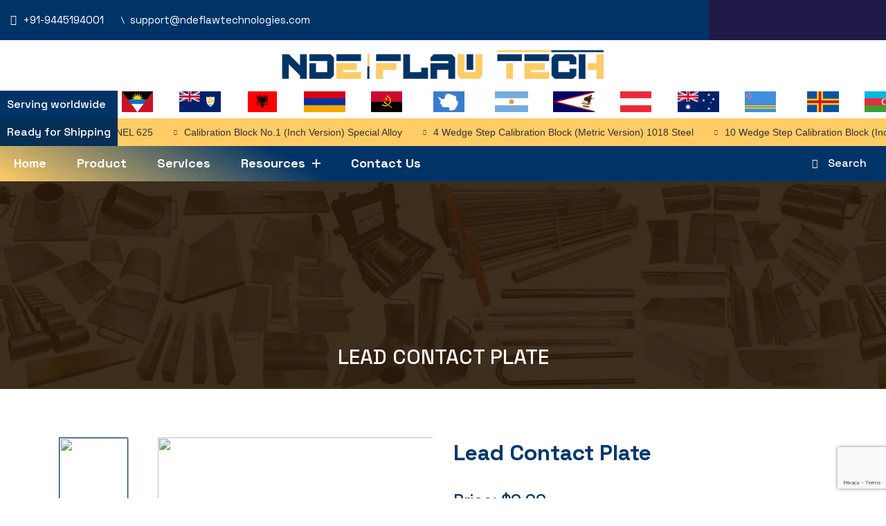

--- FILE ---
content_type: text/html; charset=UTF-8
request_url: https://www.ndeflawtechnologies.com/Lead-Contact-Plate
body_size: 6773
content:
<!---------------------HEADER--------------------->

<!DOCTYPE html>
<html lang="en">
	<head>
<meta http-equiv="Content-Type" content="text/html; charset=utf-8">
	  <title>Products Explore our quality product</title>
	  <meta name="viewport" content="width=device-width, initial-scale=1">
	  <meta name="description" content="Soft lead contact plate ensures excellent test part contact. Size 6.75" x 6.63" x 0.25". Compatible with most units except A-915 and smaller MAG series.">
  	  <meta name="keywords" content="Flawed Weld Specimens">
  	  
  	   <meta property="og:title" content="Products Explore our quality product" />
		<meta property="og:type" content="website" />
		<meta property="og:image" content="https://ndeflawtechnologies.com/admin/images/product/1729579205_Images nde flaw.png" />
		<meta property="og:url" content="https://www.ndeflawtechnologies.com/Lead-Contact-Plate" />
		<meta property="og:description" content="Soft lead contact plate ensures excellent test part contact. Size 6.75" x 6.63" x 0.25". Compatible with most units except A-915 and smaller MAG series." />
	  
	  <link rel="icon" type="image/png" href="https://ndeflawtechnologies.com/images/favico.png">
	  <link rel="stylesheet" href="https://ndeflawtechnologies.com/css/font-awesome.css">
	  <link rel="stylesheet" href="https://ndeflawtechnologies.com/icofont.css">
	  <link rel="stylesheet" href="https://ndeflawtechnologies.com/css/bootstrap.css">
	  <link rel="stylesheet" href="https://ndeflawtechnologies.com/css/fancybox.css">
	  <link rel="stylesheet" href="https://ndeflawtechnologies.com/css/venom.css">
	  <link rel="stylesheet" href="https://ndeflawtechnologies.com/css/animate.css">	 
	  <link rel="stylesheet" href="https://ndeflawtechnologies.com/css/jquery.jConveyorTicker.min.css"> 
	  <link rel='stylesheet' href="https://ndeflawtechnologies.com/css/owl.carousel.min.css">
      <link rel='stylesheet' href="https://ndeflawtechnologies.com/css//owl.theme.default.min.css">
      <link rel='stylesheet' href="https://ndeflawtechnologies.com/css/swiper.min.css">
	  <link rel="stylesheet" href="https://ndeflawtechnologies.com/css/style.css">
	  <link rel="stylesheet" href="https://ndeflawtechnologies.com/css/media.css">
	  <link rel='stylesheet' href='https://ndeflawtechnologies.com/css/slick.css'>
	  <link rel='stylesheet' href='https://ndeflawtechnologies.com/css/slick-theme.css'>
	  <link href="https://fonts.googleapis.com/css2?family=Space+Grotesk:wght@300;400;500;700&display=swap" rel="stylesheet">
	  <link href="https://fonts.googleapis.com/css2?family=Poppins:wght@200;300;400;500&display=swap" rel="stylesheet">



	<body>
    <!-- START LOADER HTML -->
    <!--
    <div class="fullpage-loader">
        <div class="fullpage-loader__logo">
            <img src="https://ndeflawtechnologies.com/images/logo.png" alt="logo">
        </div>
    </div>
    -->
    <!-- END LOADER HTML -->
    <!---------------------HEADER--------------------->
    	    		
    	<div class="modal fade" id="myModal">
			<div class="modal-dialog modal-md">
				<div class="modal-content">
					<div class="modal-header">
						<h4 class="modal-title"> Track your order</h4>
						<button type="button" class="close" data-dismiss="modal">&times;</button>
					</div>
										<div class="modal-body">
						<form class="form-inline my-2 my-lg-0" method="post" action="https://ndeflawtechnologies.com/track-your-order">
							 <div class="input-group">
								<input type="text" class="form-control" name="search" placeholder="Search " required="required">
								<div class="input-group-append">
								  <button class="btn btn-secondary" type="submit">
									Track
								  </button>
								</div>
							</div>
						</form> 
					</div>
										<div class="modal-footer">
						<h5>No tracking number?</h5>
						<p>If you have ordered shipping reference numbers... View all Tracking FAQ's</p>
					</div>
				</div>
			</div>
		</div>
		
				<form method="post" action="https://ndeflawtechnologies.com/search-result">
			<div id="search" class="fade">
				<a href="#" class="close-btn" id="close-search">
					<em class="fa fa-times"></em>
				</a>
				<input placeholder="Search" id="searchbox" type="search" name="search" required />
			</div>
		</form>
				<div class="top_menuct">
			<div class="container-fluid">
				<div class="row">
					<div class="col-lg-10 col-md-9 col-sm-12 col-12 ">
						<div class="top_menu_left">
																<ul>
										<li>
											<a href="#"><i class="icofont-ui-dial-phone"></i>+91-9445194001</a>
										</li>
										<li>
											<a href="#"><i class="icofont-envelope"></i>support@ndeflawtechnologies.com</a>
										</li>
									</ul>
													</div>	
					</div>
					
				</div>
			</div>
		</div>
		<div class="top_menu ">
			<div class="container-fluid">
				<div class="row">
					<div class="col-lg-2 col-md-6 col-sm-12 col-12 ">
						<!--
						<div class="top_menu_left1">
							<ul>
								<li>
									<a href="#"  data-toggle="modal" data-target="#myModal">Track your order</a>
								</li>
							</ul>
						</div>
						-->
					</div>
					<div class="col-lg-8 col-md-12 col-sm-6 col-6 ">
						<div class="logos">
							<a href="https://ndeflawtechnologies.com/">
								<img src="https://ndeflawtechnologies.com/images/logo.png" alt="logo">
							</a>
						</div>
					</div>
					<div class="col-lg-2 col-md-6 col-sm-6 col-6 ">
						<!--
						<div class="accnt_settings">
							<ul class="navigation">
																<li><a href="https://ndeflawtechnologies.com/sign-in">Login/Signup</a></li>
																<li>
									<a href="javascript:void(0);"  id="cart"> <i class="icofont-shopping-cart"></i></a>
																	</li>
							</ul>
						</div>
						-->
					</div>					 
				</div>
			</div>
		</div>
		<div class="shopping-cart">
							<div class="shopping-cart-header">
				  <div class="shopping-cart-total">
				  	No item(s) available in cart.
				  </div>
				  <span class="fa fa-times-circle-o"></span>
				</div>
					  </div>
		<div class="top_menui">
			<div class="container-fluid">
				<div class="row">
					<div class="col-lg-12 col-md-12 col-sm-12 col-12 p-0">
						<aside class="d-playbox">
							<div class="d-demo-wrap">
								<div class="js-conveyor-1">
									<div class="slide_title"><h3>Serving worldwide</h3></div>
									    									<ul>
									    
																				<li>
											<img src="https://ndeflawtechnologies.com/images/flags\ad.png" alt="img">
										</li>
																				<li>
											<img src="https://ndeflawtechnologies.com/images/flags\ae.png" alt="img">
										</li>
																				<li>
											<img src="https://ndeflawtechnologies.com/images/flags\af.png" alt="img">
										</li>
																				<li>
											<img src="https://ndeflawtechnologies.com/images/flags\ag.png" alt="img">
										</li>
																				<li>
											<img src="https://ndeflawtechnologies.com/images/flags\ai.png" alt="img">
										</li>
																				<li>
											<img src="https://ndeflawtechnologies.com/images/flags\al.png" alt="img">
										</li>
																				<li>
											<img src="https://ndeflawtechnologies.com/images/flags\am.png" alt="img">
										</li>
																				<li>
											<img src="https://ndeflawtechnologies.com/images/flags\ao.png" alt="img">
										</li>
																				<li>
											<img src="https://ndeflawtechnologies.com/images/flags\aq.png" alt="img">
										</li>
																				<li>
											<img src="https://ndeflawtechnologies.com/images/flags\ar.png" alt="img">
										</li>
																				<li>
											<img src="https://ndeflawtechnologies.com/images/flags\as.png" alt="img">
										</li>
																				<li>
											<img src="https://ndeflawtechnologies.com/images/flags\at.png" alt="img">
										</li>
																				<li>
											<img src="https://ndeflawtechnologies.com/images/flags\au.png" alt="img">
										</li>
																				<li>
											<img src="https://ndeflawtechnologies.com/images/flags\aw.png" alt="img">
										</li>
																				<li>
											<img src="https://ndeflawtechnologies.com/images/flags\ax.png" alt="img">
										</li>
																				<li>
											<img src="https://ndeflawtechnologies.com/images/flags\az.png" alt="img">
										</li>
																				<li>
											<img src="https://ndeflawtechnologies.com/images/flags\ba.png" alt="img">
										</li>
																				<li>
											<img src="https://ndeflawtechnologies.com/images/flags\bb.png" alt="img">
										</li>
																				<li>
											<img src="https://ndeflawtechnologies.com/images/flags\bd.png" alt="img">
										</li>
																				<li>
											<img src="https://ndeflawtechnologies.com/images/flags\be.png" alt="img">
										</li>
																				<li>
											<img src="https://ndeflawtechnologies.com/images/flags\bf.png" alt="img">
										</li>
																				<li>
											<img src="https://ndeflawtechnologies.com/images/flags\bg.png" alt="img">
										</li>
																				<li>
											<img src="https://ndeflawtechnologies.com/images/flags\bh.png" alt="img">
										</li>
																				<li>
											<img src="https://ndeflawtechnologies.com/images/flags\bi.png" alt="img">
										</li>
																				<li>
											<img src="https://ndeflawtechnologies.com/images/flags\bj.png" alt="img">
										</li>
																				<li>
											<img src="https://ndeflawtechnologies.com/images/flags\bl.png" alt="img">
										</li>
																				<li>
											<img src="https://ndeflawtechnologies.com/images/flags\bm.png" alt="img">
										</li>
																				<li>
											<img src="https://ndeflawtechnologies.com/images/flags\bn.png" alt="img">
										</li>
																				<li>
											<img src="https://ndeflawtechnologies.com/images/flags\bo.png" alt="img">
										</li>
																				<li>
											<img src="https://ndeflawtechnologies.com/images/flags\bq.png" alt="img">
										</li>
																				<li>
											<img src="https://ndeflawtechnologies.com/images/flags\br.png" alt="img">
										</li>
																				<li>
											<img src="https://ndeflawtechnologies.com/images/flags\bs.png" alt="img">
										</li>
																				<li>
											<img src="https://ndeflawtechnologies.com/images/flags\bt.png" alt="img">
										</li>
																				<li>
											<img src="https://ndeflawtechnologies.com/images/flags\bv.png" alt="img">
										</li>
																				<li>
											<img src="https://ndeflawtechnologies.com/images/flags\bw.png" alt="img">
										</li>
																				<li>
											<img src="https://ndeflawtechnologies.com/images/flags\by.png" alt="img">
										</li>
																				<li>
											<img src="https://ndeflawtechnologies.com/images/flags\bz.png" alt="img">
										</li>
																				<li>
											<img src="https://ndeflawtechnologies.com/images/flags\ca.png" alt="img">
										</li>
																				<li>
											<img src="https://ndeflawtechnologies.com/images/flags\cc.png" alt="img">
										</li>
																				<li>
											<img src="https://ndeflawtechnologies.com/images/flags\cd.png" alt="img">
										</li>
																				<li>
											<img src="https://ndeflawtechnologies.com/images/flags\cf.png" alt="img">
										</li>
																				<li>
											<img src="https://ndeflawtechnologies.com/images/flags\cg.png" alt="img">
										</li>
																				<li>
											<img src="https://ndeflawtechnologies.com/images/flags\ch.png" alt="img">
										</li>
																				<li>
											<img src="https://ndeflawtechnologies.com/images/flags\ci.png" alt="img">
										</li>
																				<li>
											<img src="https://ndeflawtechnologies.com/images/flags\ck.png" alt="img">
										</li>
																				<li>
											<img src="https://ndeflawtechnologies.com/images/flags\cl.png" alt="img">
										</li>
																				<li>
											<img src="https://ndeflawtechnologies.com/images/flags\cm.png" alt="img">
										</li>
																				<li>
											<img src="https://ndeflawtechnologies.com/images/flags\cn.png" alt="img">
										</li>
																				<li>
											<img src="https://ndeflawtechnologies.com/images/flags\co.png" alt="img">
										</li>
																				<li>
											<img src="https://ndeflawtechnologies.com/images/flags\cr.png" alt="img">
										</li>
																				<li>
											<img src="https://ndeflawtechnologies.com/images/flags\cu.png" alt="img">
										</li>
																				<li>
											<img src="https://ndeflawtechnologies.com/images/flags\cv.png" alt="img">
										</li>
																				<li>
											<img src="https://ndeflawtechnologies.com/images/flags\cw.png" alt="img">
										</li>
																				<li>
											<img src="https://ndeflawtechnologies.com/images/flags\cx.png" alt="img">
										</li>
																				<li>
											<img src="https://ndeflawtechnologies.com/images/flags\cy.png" alt="img">
										</li>
																				<li>
											<img src="https://ndeflawtechnologies.com/images/flags\cz.png" alt="img">
										</li>
																				<li>
											<img src="https://ndeflawtechnologies.com/images/flags\de.png" alt="img">
										</li>
																				<li>
											<img src="https://ndeflawtechnologies.com/images/flags\dj.png" alt="img">
										</li>
																				<li>
											<img src="https://ndeflawtechnologies.com/images/flags\dk.png" alt="img">
										</li>
																				<li>
											<img src="https://ndeflawtechnologies.com/images/flags\dm.png" alt="img">
										</li>
																				<li>
											<img src="https://ndeflawtechnologies.com/images/flags\do.png" alt="img">
										</li>
																				<li>
											<img src="https://ndeflawtechnologies.com/images/flags\dz.png" alt="img">
										</li>
																				<li>
											<img src="https://ndeflawtechnologies.com/images/flags\ec.png" alt="img">
										</li>
																				<li>
											<img src="https://ndeflawtechnologies.com/images/flags\ee.png" alt="img">
										</li>
																				<li>
											<img src="https://ndeflawtechnologies.com/images/flags\eg.png" alt="img">
										</li>
																				<li>
											<img src="https://ndeflawtechnologies.com/images/flags\eh.png" alt="img">
										</li>
																				<li>
											<img src="https://ndeflawtechnologies.com/images/flags\er.png" alt="img">
										</li>
																				<li>
											<img src="https://ndeflawtechnologies.com/images/flags\es.png" alt="img">
										</li>
																				<li>
											<img src="https://ndeflawtechnologies.com/images/flags\et.png" alt="img">
										</li>
																				<li>
											<img src="https://ndeflawtechnologies.com/images/flags\fi.png" alt="img">
										</li>
																				<li>
											<img src="https://ndeflawtechnologies.com/images/flags\fj.png" alt="img">
										</li>
																				<li>
											<img src="https://ndeflawtechnologies.com/images/flags\fk.png" alt="img">
										</li>
																				<li>
											<img src="https://ndeflawtechnologies.com/images/flags\fm.png" alt="img">
										</li>
																				<li>
											<img src="https://ndeflawtechnologies.com/images/flags\fo.png" alt="img">
										</li>
																				<li>
											<img src="https://ndeflawtechnologies.com/images/flags\fr.png" alt="img">
										</li>
																				<li>
											<img src="https://ndeflawtechnologies.com/images/flags\ga.png" alt="img">
										</li>
																				<li>
											<img src="https://ndeflawtechnologies.com/images/flags\gb.png" alt="img">
										</li>
																				<li>
											<img src="https://ndeflawtechnologies.com/images/flags\gb-eng.png" alt="img">
										</li>
																				<li>
											<img src="https://ndeflawtechnologies.com/images/flags\gb-nir.png" alt="img">
										</li>
																				<li>
											<img src="https://ndeflawtechnologies.com/images/flags\gb-sct.png" alt="img">
										</li>
																				<li>
											<img src="https://ndeflawtechnologies.com/images/flags\gb-wls.png" alt="img">
										</li>
																				<li>
											<img src="https://ndeflawtechnologies.com/images/flags\gd.png" alt="img">
										</li>
																				<li>
											<img src="https://ndeflawtechnologies.com/images/flags\ge.png" alt="img">
										</li>
																				<li>
											<img src="https://ndeflawtechnologies.com/images/flags\gf.png" alt="img">
										</li>
																				<li>
											<img src="https://ndeflawtechnologies.com/images/flags\gg.png" alt="img">
										</li>
																				<li>
											<img src="https://ndeflawtechnologies.com/images/flags\gh.png" alt="img">
										</li>
																				<li>
											<img src="https://ndeflawtechnologies.com/images/flags\gi.png" alt="img">
										</li>
																				<li>
											<img src="https://ndeflawtechnologies.com/images/flags\gl.png" alt="img">
										</li>
																				<li>
											<img src="https://ndeflawtechnologies.com/images/flags\gm.png" alt="img">
										</li>
																				<li>
											<img src="https://ndeflawtechnologies.com/images/flags\gn.png" alt="img">
										</li>
																				<li>
											<img src="https://ndeflawtechnologies.com/images/flags\gp.png" alt="img">
										</li>
																				<li>
											<img src="https://ndeflawtechnologies.com/images/flags\gq.png" alt="img">
										</li>
																				<li>
											<img src="https://ndeflawtechnologies.com/images/flags\gr.png" alt="img">
										</li>
																				<li>
											<img src="https://ndeflawtechnologies.com/images/flags\gs.png" alt="img">
										</li>
																				<li>
											<img src="https://ndeflawtechnologies.com/images/flags\gt.png" alt="img">
										</li>
																				<li>
											<img src="https://ndeflawtechnologies.com/images/flags\gu.png" alt="img">
										</li>
																				<li>
											<img src="https://ndeflawtechnologies.com/images/flags\gw.png" alt="img">
										</li>
																				<li>
											<img src="https://ndeflawtechnologies.com/images/flags\gy.png" alt="img">
										</li>
																				<li>
											<img src="https://ndeflawtechnologies.com/images/flags\hk.png" alt="img">
										</li>
																				<li>
											<img src="https://ndeflawtechnologies.com/images/flags\hm.png" alt="img">
										</li>
																				<li>
											<img src="https://ndeflawtechnologies.com/images/flags\hn.png" alt="img">
										</li>
																				<li>
											<img src="https://ndeflawtechnologies.com/images/flags\hr.png" alt="img">
										</li>
																				<li>
											<img src="https://ndeflawtechnologies.com/images/flags\ht.png" alt="img">
										</li>
																				<li>
											<img src="https://ndeflawtechnologies.com/images/flags\hu.png" alt="img">
										</li>
																				<li>
											<img src="https://ndeflawtechnologies.com/images/flags\id.png" alt="img">
										</li>
																				<li>
											<img src="https://ndeflawtechnologies.com/images/flags\ie.png" alt="img">
										</li>
																				<li>
											<img src="https://ndeflawtechnologies.com/images/flags\il.png" alt="img">
										</li>
																				<li>
											<img src="https://ndeflawtechnologies.com/images/flags\im.png" alt="img">
										</li>
																				<li>
											<img src="https://ndeflawtechnologies.com/images/flags\in.png" alt="img">
										</li>
																				<li>
											<img src="https://ndeflawtechnologies.com/images/flags\io.png" alt="img">
										</li>
																				<li>
											<img src="https://ndeflawtechnologies.com/images/flags\iq.png" alt="img">
										</li>
																				<li>
											<img src="https://ndeflawtechnologies.com/images/flags\ir.png" alt="img">
										</li>
																				<li>
											<img src="https://ndeflawtechnologies.com/images/flags\is.png" alt="img">
										</li>
																				<li>
											<img src="https://ndeflawtechnologies.com/images/flags\it.png" alt="img">
										</li>
																				<li>
											<img src="https://ndeflawtechnologies.com/images/flags\je.png" alt="img">
										</li>
																				<li>
											<img src="https://ndeflawtechnologies.com/images/flags\jm.png" alt="img">
										</li>
																				<li>
											<img src="https://ndeflawtechnologies.com/images/flags\jo.png" alt="img">
										</li>
																				<li>
											<img src="https://ndeflawtechnologies.com/images/flags\jp.png" alt="img">
										</li>
																				<li>
											<img src="https://ndeflawtechnologies.com/images/flags\ke.png" alt="img">
										</li>
																				<li>
											<img src="https://ndeflawtechnologies.com/images/flags\kg.png" alt="img">
										</li>
																				<li>
											<img src="https://ndeflawtechnologies.com/images/flags\kh.png" alt="img">
										</li>
																				<li>
											<img src="https://ndeflawtechnologies.com/images/flags\ki.png" alt="img">
										</li>
																				<li>
											<img src="https://ndeflawtechnologies.com/images/flags\km.png" alt="img">
										</li>
																				<li>
											<img src="https://ndeflawtechnologies.com/images/flags\kn.png" alt="img">
										</li>
																				<li>
											<img src="https://ndeflawtechnologies.com/images/flags\kp.png" alt="img">
										</li>
																				<li>
											<img src="https://ndeflawtechnologies.com/images/flags\kr.png" alt="img">
										</li>
																				<li>
											<img src="https://ndeflawtechnologies.com/images/flags\kw.png" alt="img">
										</li>
																				<li>
											<img src="https://ndeflawtechnologies.com/images/flags\ky.png" alt="img">
										</li>
																				<li>
											<img src="https://ndeflawtechnologies.com/images/flags\kz.png" alt="img">
										</li>
																				<li>
											<img src="https://ndeflawtechnologies.com/images/flags\la.png" alt="img">
										</li>
																				<li>
											<img src="https://ndeflawtechnologies.com/images/flags\lb.png" alt="img">
										</li>
																				<li>
											<img src="https://ndeflawtechnologies.com/images/flags\lc.png" alt="img">
										</li>
																				<li>
											<img src="https://ndeflawtechnologies.com/images/flags\li.png" alt="img">
										</li>
																				<li>
											<img src="https://ndeflawtechnologies.com/images/flags\lk.png" alt="img">
										</li>
																				<li>
											<img src="https://ndeflawtechnologies.com/images/flags\lr.png" alt="img">
										</li>
																				<li>
											<img src="https://ndeflawtechnologies.com/images/flags\ls.png" alt="img">
										</li>
																				<li>
											<img src="https://ndeflawtechnologies.com/images/flags\lt.png" alt="img">
										</li>
																				<li>
											<img src="https://ndeflawtechnologies.com/images/flags\lu.png" alt="img">
										</li>
																				<li>
											<img src="https://ndeflawtechnologies.com/images/flags\lv.png" alt="img">
										</li>
																				<li>
											<img src="https://ndeflawtechnologies.com/images/flags\ly.png" alt="img">
										</li>
																				<li>
											<img src="https://ndeflawtechnologies.com/images/flags\ma.png" alt="img">
										</li>
																				<li>
											<img src="https://ndeflawtechnologies.com/images/flags\mc.png" alt="img">
										</li>
																				<li>
											<img src="https://ndeflawtechnologies.com/images/flags\md.png" alt="img">
										</li>
																				<li>
											<img src="https://ndeflawtechnologies.com/images/flags\me.png" alt="img">
										</li>
																				<li>
											<img src="https://ndeflawtechnologies.com/images/flags\mf.png" alt="img">
										</li>
																				<li>
											<img src="https://ndeflawtechnologies.com/images/flags\mg.png" alt="img">
										</li>
																				<li>
											<img src="https://ndeflawtechnologies.com/images/flags\mh.png" alt="img">
										</li>
																				<li>
											<img src="https://ndeflawtechnologies.com/images/flags\mk.png" alt="img">
										</li>
																				<li>
											<img src="https://ndeflawtechnologies.com/images/flags\ml.png" alt="img">
										</li>
																				<li>
											<img src="https://ndeflawtechnologies.com/images/flags\mm.png" alt="img">
										</li>
																				<li>
											<img src="https://ndeflawtechnologies.com/images/flags\mn.png" alt="img">
										</li>
																				<li>
											<img src="https://ndeflawtechnologies.com/images/flags\mo.png" alt="img">
										</li>
																				<li>
											<img src="https://ndeflawtechnologies.com/images/flags\mp.png" alt="img">
										</li>
																				<li>
											<img src="https://ndeflawtechnologies.com/images/flags\mq.png" alt="img">
										</li>
																				<li>
											<img src="https://ndeflawtechnologies.com/images/flags\mr.png" alt="img">
										</li>
																				<li>
											<img src="https://ndeflawtechnologies.com/images/flags\ms.png" alt="img">
										</li>
																				<li>
											<img src="https://ndeflawtechnologies.com/images/flags\mt.png" alt="img">
										</li>
																				<li>
											<img src="https://ndeflawtechnologies.com/images/flags\mu.png" alt="img">
										</li>
																				<li>
											<img src="https://ndeflawtechnologies.com/images/flags\mv.png" alt="img">
										</li>
																				<li>
											<img src="https://ndeflawtechnologies.com/images/flags\mw.png" alt="img">
										</li>
																				<li>
											<img src="https://ndeflawtechnologies.com/images/flags\mx.png" alt="img">
										</li>
																				<li>
											<img src="https://ndeflawtechnologies.com/images/flags\my.png" alt="img">
										</li>
																				<li>
											<img src="https://ndeflawtechnologies.com/images/flags\mz.png" alt="img">
										</li>
																				<li>
											<img src="https://ndeflawtechnologies.com/images/flags\na.png" alt="img">
										</li>
																				<li>
											<img src="https://ndeflawtechnologies.com/images/flags\nc.png" alt="img">
										</li>
																				<li>
											<img src="https://ndeflawtechnologies.com/images/flags\ne.png" alt="img">
										</li>
																				<li>
											<img src="https://ndeflawtechnologies.com/images/flags\nf.png" alt="img">
										</li>
																				<li>
											<img src="https://ndeflawtechnologies.com/images/flags\ng.png" alt="img">
										</li>
																				<li>
											<img src="https://ndeflawtechnologies.com/images/flags\ni.png" alt="img">
										</li>
																				<li>
											<img src="https://ndeflawtechnologies.com/images/flags\nl.png" alt="img">
										</li>
																				<li>
											<img src="https://ndeflawtechnologies.com/images/flags\no.png" alt="img">
										</li>
																				<li>
											<img src="https://ndeflawtechnologies.com/images/flags\np.png" alt="img">
										</li>
																				<li>
											<img src="https://ndeflawtechnologies.com/images/flags\nr.png" alt="img">
										</li>
																				<li>
											<img src="https://ndeflawtechnologies.com/images/flags\nu.png" alt="img">
										</li>
																				<li>
											<img src="https://ndeflawtechnologies.com/images/flags\nz.png" alt="img">
										</li>
																				<li>
											<img src="https://ndeflawtechnologies.com/images/flags\om.png" alt="img">
										</li>
																				<li>
											<img src="https://ndeflawtechnologies.com/images/flags\pa.png" alt="img">
										</li>
																				<li>
											<img src="https://ndeflawtechnologies.com/images/flags\pe.png" alt="img">
										</li>
																				<li>
											<img src="https://ndeflawtechnologies.com/images/flags\pf.png" alt="img">
										</li>
																				<li>
											<img src="https://ndeflawtechnologies.com/images/flags\pg.png" alt="img">
										</li>
																				<li>
											<img src="https://ndeflawtechnologies.com/images/flags\ph.png" alt="img">
										</li>
																				<li>
											<img src="https://ndeflawtechnologies.com/images/flags\pk.png" alt="img">
										</li>
																				<li>
											<img src="https://ndeflawtechnologies.com/images/flags\pl.png" alt="img">
										</li>
																				<li>
											<img src="https://ndeflawtechnologies.com/images/flags\pm.png" alt="img">
										</li>
																				<li>
											<img src="https://ndeflawtechnologies.com/images/flags\pn.png" alt="img">
										</li>
																				<li>
											<img src="https://ndeflawtechnologies.com/images/flags\pr.png" alt="img">
										</li>
																				<li>
											<img src="https://ndeflawtechnologies.com/images/flags\ps.png" alt="img">
										</li>
																				<li>
											<img src="https://ndeflawtechnologies.com/images/flags\pt.png" alt="img">
										</li>
																				<li>
											<img src="https://ndeflawtechnologies.com/images/flags\pw.png" alt="img">
										</li>
																				<li>
											<img src="https://ndeflawtechnologies.com/images/flags\py.png" alt="img">
										</li>
																				<li>
											<img src="https://ndeflawtechnologies.com/images/flags\qa.png" alt="img">
										</li>
																				<li>
											<img src="https://ndeflawtechnologies.com/images/flags\re.png" alt="img">
										</li>
																				<li>
											<img src="https://ndeflawtechnologies.com/images/flags\ro.png" alt="img">
										</li>
																				<li>
											<img src="https://ndeflawtechnologies.com/images/flags\rs.png" alt="img">
										</li>
																				<li>
											<img src="https://ndeflawtechnologies.com/images/flags\ru.png" alt="img">
										</li>
																				<li>
											<img src="https://ndeflawtechnologies.com/images/flags\rw.png" alt="img">
										</li>
																				<li>
											<img src="https://ndeflawtechnologies.com/images/flags\sa.png" alt="img">
										</li>
																				<li>
											<img src="https://ndeflawtechnologies.com/images/flags\sb.png" alt="img">
										</li>
																				<li>
											<img src="https://ndeflawtechnologies.com/images/flags\sc.png" alt="img">
										</li>
																				<li>
											<img src="https://ndeflawtechnologies.com/images/flags\sd.png" alt="img">
										</li>
																				<li>
											<img src="https://ndeflawtechnologies.com/images/flags\se.png" alt="img">
										</li>
																				<li>
											<img src="https://ndeflawtechnologies.com/images/flags\sg.png" alt="img">
										</li>
																				<li>
											<img src="https://ndeflawtechnologies.com/images/flags\sh.png" alt="img">
										</li>
																				<li>
											<img src="https://ndeflawtechnologies.com/images/flags\si.png" alt="img">
										</li>
																				<li>
											<img src="https://ndeflawtechnologies.com/images/flags\sj.png" alt="img">
										</li>
																				<li>
											<img src="https://ndeflawtechnologies.com/images/flags\sk.png" alt="img">
										</li>
																				<li>
											<img src="https://ndeflawtechnologies.com/images/flags\sl.png" alt="img">
										</li>
																				<li>
											<img src="https://ndeflawtechnologies.com/images/flags\sm.png" alt="img">
										</li>
																				<li>
											<img src="https://ndeflawtechnologies.com/images/flags\sn.png" alt="img">
										</li>
																				<li>
											<img src="https://ndeflawtechnologies.com/images/flags\so.png" alt="img">
										</li>
																				<li>
											<img src="https://ndeflawtechnologies.com/images/flags\sr.png" alt="img">
										</li>
																				<li>
											<img src="https://ndeflawtechnologies.com/images/flags\ss.png" alt="img">
										</li>
																				<li>
											<img src="https://ndeflawtechnologies.com/images/flags\st.png" alt="img">
										</li>
																				<li>
											<img src="https://ndeflawtechnologies.com/images/flags\sv.png" alt="img">
										</li>
																				<li>
											<img src="https://ndeflawtechnologies.com/images/flags\sx.png" alt="img">
										</li>
																				<li>
											<img src="https://ndeflawtechnologies.com/images/flags\sy.png" alt="img">
										</li>
																				<li>
											<img src="https://ndeflawtechnologies.com/images/flags\sz.png" alt="img">
										</li>
																				<li>
											<img src="https://ndeflawtechnologies.com/images/flags\tc.png" alt="img">
										</li>
																				<li>
											<img src="https://ndeflawtechnologies.com/images/flags\td.png" alt="img">
										</li>
																				<li>
											<img src="https://ndeflawtechnologies.com/images/flags\tf.png" alt="img">
										</li>
																				<li>
											<img src="https://ndeflawtechnologies.com/images/flags\tg.png" alt="img">
										</li>
																				<li>
											<img src="https://ndeflawtechnologies.com/images/flags\th.png" alt="img">
										</li>
																				<li>
											<img src="https://ndeflawtechnologies.com/images/flags\tj.png" alt="img">
										</li>
																				<li>
											<img src="https://ndeflawtechnologies.com/images/flags\tk.png" alt="img">
										</li>
																				<li>
											<img src="https://ndeflawtechnologies.com/images/flags\tl.png" alt="img">
										</li>
																				<li>
											<img src="https://ndeflawtechnologies.com/images/flags\tm.png" alt="img">
										</li>
																				<li>
											<img src="https://ndeflawtechnologies.com/images/flags\tn.png" alt="img">
										</li>
																				<li>
											<img src="https://ndeflawtechnologies.com/images/flags\to.png" alt="img">
										</li>
																				<li>
											<img src="https://ndeflawtechnologies.com/images/flags\tr.png" alt="img">
										</li>
																				<li>
											<img src="https://ndeflawtechnologies.com/images/flags\tt.png" alt="img">
										</li>
																				<li>
											<img src="https://ndeflawtechnologies.com/images/flags\tv.png" alt="img">
										</li>
																				<li>
											<img src="https://ndeflawtechnologies.com/images/flags\tw.png" alt="img">
										</li>
																				<li>
											<img src="https://ndeflawtechnologies.com/images/flags\tz.png" alt="img">
										</li>
																				<li>
											<img src="https://ndeflawtechnologies.com/images/flags\ua.png" alt="img">
										</li>
																				<li>
											<img src="https://ndeflawtechnologies.com/images/flags\ug.png" alt="img">
										</li>
																				<li>
											<img src="https://ndeflawtechnologies.com/images/flags\um.png" alt="img">
										</li>
																				<li>
											<img src="https://ndeflawtechnologies.com/images/flags\us.png" alt="img">
										</li>
																				<li>
											<img src="https://ndeflawtechnologies.com/images/flags\uy.png" alt="img">
										</li>
																				<li>
											<img src="https://ndeflawtechnologies.com/images/flags\uz.png" alt="img">
										</li>
																				<li>
											<img src="https://ndeflawtechnologies.com/images/flags\va.png" alt="img">
										</li>
																				<li>
											<img src="https://ndeflawtechnologies.com/images/flags\vc.png" alt="img">
										</li>
																				<li>
											<img src="https://ndeflawtechnologies.com/images/flags\ve.png" alt="img">
										</li>
																				<li>
											<img src="https://ndeflawtechnologies.com/images/flags\vg.png" alt="img">
										</li>
																				<li>
											<img src="https://ndeflawtechnologies.com/images/flags\vi.png" alt="img">
										</li>
																				<li>
											<img src="https://ndeflawtechnologies.com/images/flags\vn.png" alt="img">
										</li>
																				<li>
											<img src="https://ndeflawtechnologies.com/images/flags\vu.png" alt="img">
										</li>
																				<li>
											<img src="https://ndeflawtechnologies.com/images/flags\wf.png" alt="img">
										</li>
																				<li>
											<img src="https://ndeflawtechnologies.com/images/flags\ws.png" alt="img">
										</li>
																				<li>
											<img src="https://ndeflawtechnologies.com/images/flags\xk.png" alt="img">
										</li>
																				<li>
											<img src="https://ndeflawtechnologies.com/images/flags\ye.png" alt="img">
										</li>
																				<li>
											<img src="https://ndeflawtechnologies.com/images/flags\yt.png" alt="img">
										</li>
																				<li>
											<img src="https://ndeflawtechnologies.com/images/flags\za.png" alt="img">
										</li>
																				<li>
											<img src="https://ndeflawtechnologies.com/images/flags\zm.png" alt="img">
										</li>
																				<li>
											<img src="https://ndeflawtechnologies.com/images/flags\zw.png" alt="img">
										</li>
																			</ul>
											
								</div>
							</div>
						</aside>
					</div>
				</div>
			</div>
		</div>
		<div class="top_menuii">
			<div class="container-fluid">
				<div class="row">
					<div class="col-lg-12 col-md-12 col-sm-12 col-12 p-0">
						<aside class="d-playbox">
							<div class="d-demo-wrap">
								<div class="js-conveyor-2">
									<div class="slide_title slide_title2"><h3>Ready for Shipping</h3></div>
																		<ul>
																				<li>
											<a target="_blank" href="Calibration-K1-Block-Inch-Version-INCONEL-625">Calibration K1 Block (Inch Version) INCONEL 625</a>
										</li>
																				<li>
											<a target="_blank" href="Calibration-Block-No-1-Inch-Version-Special-Alloy">Calibration Block No.1 (Inch Version) Special Alloy</a>
										</li>
																				<li>
											<a target="_blank" href="4-Wedge-Step-Calibration-Block-Metric-Version-1018-Steel">4 Wedge Step Calibration Block (Metric Version) 1018 Steel</a>
										</li>
																				<li>
											<a target="_blank" href="10-Wedge-Step-Calibration-Block-Inch-Version-Special-Alloy">10 Wedge Step Calibration Block (Inch Version) Special Alloy</a>
										</li>
																				<li>
											<a target="_blank" href="A5-Calibration-Block-Inch-Version-MONAL-800">A5 Calibration Block (Inch Version) MONAL 800</a>
										</li>
																				<li>
											<a target="_blank" href="A5-Calibration-Block-Inch-Version-INCONEL-625">A5 Calibration Block (Inch Version) INCONEL 625</a>
										</li>
																				<li>
											<a target="_blank" href="DS-Calibration-Test-Block-Inch-Version-STAINLESS-STEEL-316">DS Calibration Test Block (Inch Version) STAINLESS STEEL 316</a>
										</li>
																				<li>
											<a target="_blank" href="DC-Calibration-Test-Block-Inch-Version-Special-Alloy">DC Calibration Test Block (Inch Version) Special Alloy</a>
										</li>
																				<li>
											<a target="_blank" href="ASTM-Distance-Area-Amplitude-Block-Set-of-10-Metric-Version-STAINLESS-STEEL-316">ASTM Distance Area Amplitude Block Set of 10 (Metric Version) STAINLESS STEEL 316</a>
										</li>
																				<li>
											<a target="_blank" href="ASTM-Distance-Amplitude-Block-Set-of-19-Metric-Version-Special-Alloy">ASTM Distance Amplitude Block Set of 19 (Metric Version) Special Alloy</a>
										</li>
																				<li>
											<a target="_blank" href="ASTM-Distance-Amplitude-Block-Set-of-19-Inch-Version-MONAL-800">ASTM Distance Amplitude Block Set of 19 (Inch Version) MONAL 800</a>
										</li>
																				<li>
											<a target="_blank" href="ASTM-Area-Amplitude-Block-Set-of-8-Metric-Version-4340-Steel">ASTM Area Amplitude Block Set of 8 (Metric Version) 4340 Steel</a>
										</li>
																				<li>
											<a target="_blank" href="ASTM-Area-Amplitude-Block-Set-of-8-Inch-Version-MONAL-800">ASTM Area Amplitude Block Set of 8 (Inch Version) MONAL 800</a>
										</li>
																				<li>
											<a target="_blank" href="A4-Calibration-Test-Block-0.5-Inch-Version-TITANIUM">A4 Calibration Test Block (0.5" Inch Version) TITANIUM</a>
										</li>
																				<li>
											<a target="_blank" href="ASTM-E317-Test-Block-Figure-1-Metric-Version-Special-Alloy">ASTM E317 Test Block Figure 1 (Metric Version) Special Alloy</a>
										</li>
																				<li>
											<a target="_blank" href="ASTM-E317-Test-Block-Figure-1-Inch-Version-Special-Alloy">ASTM E317 Test Block Figure 1 (Inch Version) Special Alloy</a>
										</li>
																				<li>
											<a target="_blank" href="ASTM-E317-Test-Block-Figure-6-Inch-Version-INCONEL-625">ASTM E317 Test Block Figure 6 (Inch Version) INCONEL 625</a>
										</li>
																				<li>
											<a target="_blank" href="ASTM-E317-Test-Block-Figure-6-Inch-Version-Special-Alloy">ASTM E317 Test Block Figure 6 (Inch Version) Special Alloy</a>
										</li>
																				<li>
											<a target="_blank" href="API-RP-2X-Reference-Standards-LEVEL-C-BLOCK-INCH-VERSION-TITANIUM">API RP 2X Reference Standards LEVEL C BLOCK (INCH VERSION) TITANIUM</a>
										</li>
																				<li>
											<a target="_blank" href="API-RP-2X-Reference-Standards-LEVEL-A-BLOCK-INCH-VERSION-STAINLESS-STEEL-316">API RP 2X Reference Standards LEVEL A BLOCK (INCH VERSION) STAINLESS STEEL 316</a>
										</li>
																				<li>
											<a target="_blank" href="DSC-BLOCK-INCH-VERSION-Special-Alloy">DSC BLOCK (INCH VERSION) Special Alloy</a>
										</li>
																				<li>
											<a target="_blank" href="AWS-Resolution-Reference-Test-Block-INCH-VERSION-1018-Steel">AWS Resolution Reference Test Block (INCH VERSION) 1018 Steel</a>
										</li>
																				<li>
											<a target="_blank" href="ASME-Sec-V-Basic-Calibration-Block-1-2-WITH-NOTCH-INCH-VERSION-ALUMINUM-7075-T6">ASME Sec V Basic Calibration Block (½" WITH NOTCH) INCH VERSION ALUMINUM 7075-T6</a>
										</li>
																				<li>
											<a target="_blank" href="30-FBH-Resolution-Calibration-Block-Inch-Version-STAINLESS-STEEL-316">30 FBH Resolution Calibration Block (Inch Version) STAINLESS STEEL 316</a>
										</li>
																				<li>
											<a target="_blank" href="ASME-Type-Phased-Array-Pipe-Calibration-Block-Inch-Version-ASME-SA517">ASME Type Phased Array Pipe Calibration Block (Inch Version) ASME SA517</a>
										</li>
																				<li>
											<a target="_blank" href="4-Wedge-Step-Calibration-Block-Metric-Version-ASME-SA36/A36">4 Wedge Step Calibration Block (Metric Version) ASME SA36/A36</a>
										</li>
																				<li>
											<a target="_blank" href="4-Wedge-Step-Calibration-Block-Metric-Version-ASME-SA517">4 Wedge Step Calibration Block (Metric Version) ASME SA517</a>
										</li>
																				<li>
											<a target="_blank" href="4-Wedge-Step-Calibration-Block-Metric-Version-ASME-SA516-Gr-70">4 Wedge Step Calibration Block (Metric Version) ASME SA516 Gr 70</a>
										</li>
																				 
									</ul>
																	</div>
							</div>
						</aside>
					</div>
				</div>
			</div>
		</div>
		<div class="header">
				<div class="container-fluid">
					<div class="row">
						<div class="col-lg-11 col-md-9 col-sm-12 col-12  p-0">
							<section class="wrapper">
							   <a href="https://ndeflawtechnologies.com/" class="brand"><img src="https://ndeflawtechnologies.com/images/logo.png" alt="logo"></a> 
							   <button type="button" class="opened-menu">
								  <span></span>
								  <span></span>
								  <span></span>
								  <span></span>
							   </button>
							   <div class="overlay"></div>
							   <nav class="navbar">
								  <button type="button" class="closed-menu">
									 <img src="https://ndeflawtechnologies.com/images/closed.svg" class="closed-icon" alt="closed">
								  </button>
								  <ul class="menu">
								  																				 		<li class="menu-item"><a href="https://ndeflawtechnologies.com/Home">Home</a></li>
									 																				 		<li class="menu-item"><a href="https://ndeflawtechnologies.com/product">Product </a></li>
									 																				 		<li class="menu-item"><a href="https://ndeflawtechnologies.com/services-we-offer">Services</a></li>
									 																					 <li class="menu-item menu-item-has-children">
											<a href="#" data-toggle="sub-menu">Resources<i class="expand"></i></a>
											<ul class="sub-menu">
																							   <li class="menu-item"><a href="https://ndeflawtechnologies.com/articles">Articles</a></li>
																						   <li class="menu-item"><a href="https://ndeflawtechnologies.com/privacy-policy">Privacy Policy</a></li>
																						   <li class="menu-item"><a href="https://ndeflawtechnologies.com/Downloads-Brochure">Downloads Brochure</a></li>
																						   <li class="menu-item"><a href="https://ndeflawtechnologies.com/video-gallery">Video Gallery</a></li>
																						   <li class="menu-item"><a href="https://ndeflawtechnologies.com/returns-policy">Returns Policy</a></li>
																						   <li class="menu-item"><a href="https://ndeflawtechnologies.com/Verify-Certificate">Verify Certificate</a></li>
																						   <li class="menu-item"><a href="https://ndeflawtechnologies.com/shipping-customs-duties">Shipping & Customs Duties</a></li>
																						   <li class="menu-item"><a href="https://ndeflawtechnologies.com/terms-and-conditions">Terms & Conditions</a></li>
																						</ul>
										</li>
																													 		<li class="menu-item"><a href="https://ndeflawtechnologies.com/contact-us">Contact Us</a></li>
									 									  </ul>
							   </nav>
							</section> 
						</div>
						<div class="col-lg-1 col-md-3 col-sm-12 col-12  p-0">
							<div class="m_search">
								<a href='#search'>
									<i class="icofont-search"></i>Search 
								</a>
							</div>
						</div>
					</div>
				</div>
			</div>
			<!---------------------HEADER--------------------->		<!---------------------HEADER---------------------> 
<div class="page_title">
	<div class="container-fluid">
		<div class="row">
			<div class="col-lg-12 col-md-12 col-sm-12 col-12 p-0">
				<div class="page_title_inn">
					<img src="https://ndeflawtechnologies.com/images/page-title.jpg">
					<h2>Lead Contact Plate</h2>
				</div>	
			</div>
		</div>
	</div>
</div>
<div class="main_prdctsss">
	<div class="container">
	    <div class="product_details_box">
		<div class="row">			
			<div class="col-lg-6 col-md-12 col-sm-12 col-12">
								<div class="main_slick">
					<div class="row">
						<div class="col-lg-3 col-md-3 col-sm-12 col-12 order-lg-1  order-md-1  order-sm-2 order-2">
							<div class="slider-thumb prod_thumb">
															<div><img src="https://ndeflawtechnologies.com/admin/images/product/1729579205_Images nde flaw.png"></div>
																<div><img src="https://ndeflawtechnologies.com/images/v1.jpg"></div>
															</div>
						</div>	
						<div class="col-lg-9 col-md-9 col-sm-12 col-12 order-lg-2  order-md-2  order-sm-1 order-1">
							<div class="slider-content pro-desc">
																	<div>
										<img src="https://ndeflawtechnologies.com/admin/images/product/1729579205_Images nde flaw.png"></div>
																		<div> 
										<a class="various fancybox" data-fancybox-type="iframe" href="">
											<img src="https://ndeflawtechnologies.com/images/v1.jpg">
											<img src="https://ndeflawtechnologies.com/images/play-button.svg"> 
										</a>
									</div>
																</div>
						</div>	
					</div>
				</div>
							</div>
			<div class="col-lg-6 col-md-12 col-sm-12 col-12">
				<div class="main_prdctsss_bx">
					<h2>Lead Contact Plate</h2> 
					<h4>Price: $0.00</h4>
					<p>Part Number : NDE FLAW TECH-LEAD CONTACT PLATE-24</p>

										
					<h5>Availability : In Stock					</h5>
					
					<div class="main_contact_right_btn">
												<!--
						<form action="https://ndeflawtechnologies.com/Lead-Contact-Plate" method="post">
							<input type="hidden" name="productUrl" value="Lead-Contact-Plate">
							<button class="add-cart" type="submit"><i class="icofont-cart-alt"></i> Add To Cart</button>
						</form>
						-->
					</div>
					<!--
					<div class="main_prd_bx_btn" style="text-align: left;">
						<a href="/contact-us">Contact Us</a>
					</div>
					
					<div class="main_new_pro_detail"> 
						<ul>
							<li><a href="tel:91"><i class="icofont-phone"></i> Contact Us</a></li>
							<li><a href="#"><i class="icofont-brand-whatsapp"></i> Whatsapp</a></li>
						</ul>
					</div>
					
					<div class="social_share">
						<h5>Share with your Friends</h5>
						
                        <div class="a2a_kit a2a_kit_size_32 a2a_default_style shareebtns">
	                        <a class="a2a_button_facebook"></a>
	                        <a class="a2a_button_email"></a>
	                        <a class="a2a_button_linkedin"></a>
	                        <a class="a2a_button_whatsapp"></a>
	                        <a class="a2a_button_twitter"></a>
                        </div>
                        <script async src="https://static.addtoany.com/menu/page.js"></script>
                        
                    </div>
                    -->
				</div>
			</div>
		</div>
		</div>
		<div class="row">
			<div class="col-lg-12 col-md-12 col-sm-12 col-12">
				<div class="pro_table">
					<h3>Description</h3>
					<div>
						<p><b>Lead Contact Plate</b>                       </p><p>Duplicates original headstock/tailstock contact plates. The soft lead provides excellent contact with test part. </p><p><b>Size:</b> 6-3/4” (171.45mm) x 6-5/8” (168.275mm) x 1/4” (6.35mm) thick. (Fits all units except A-915 and the smaller MAG Series units.)</p>					</div>
				</div>
			</div>
		</div>
		<div class="row">&nbsp;</div>
		
		<div class="related_products">
		    <h3>Related Products</h3>
		<div class="row">
					</div>
		</div>
		
		
		
		
	</div>
</div>  
<!---------------------FOOTER--------------------->	

			<div class="footer">
				<div class="container">
					<div class="row footerii">
						<div class="col-lg-4 col-md-4 col-sm-12 col-12"> 
							<div class="fteri_bx">
								<ul>
									<li><i class="icofont-google-map"></i>  
									 
									NDE FLAW TECH<br>
NDE Flaw Technologies Private Limited<br>
Address: 15, ADR Complex, G. K. Industrial Estate, <br>
Allapakkam, Porur, Chennai, Tamil Nadu 600116 <br>
PH: +91-9445194001<br>
support@ndeflawtechnologies.com
									 </li>
									 
								</ul>
							</div>
						</div>
						<div class="col-lg-4 col-md-4 col-sm-12 col-12"> 
							<div class="fteri_bx">
								<ul>
									 
									<li><i class="icofont-envelope-open"></i>support@ndeflawtechnologies.com</li>
									 
								</ul>
							</div>
						</div>
						<div class="col-lg-4 col-md-4 col-sm-12 col-12"> 
							<div class="fteri_bx">
								<ul>
									 
									<li><i class="icofont-ui-dial-phone"></i> +91-9445194001</li>
								</ul>
							</div>
						</div>
					</div>
					<div class="row">
						<div class="col-lg-6 col-md-6 col-sm-12 col-12"> 
							<div class="footer_n2">
								<h3>Links</h3>
								<ul>
									<li class=""><a href="https://ndeflawtechnologies.com/">Home</a></li>
									<li class=""><a href="https://ndeflawtechnologies.com/quality">Quality</a></li>
									<li class=""><a href="https://ndeflawtechnologies.com/team">Team</a></li>
									<li class=""><a href="https://ndeflawtechnologies.com/product">Products</a></li>
									<li class=""><a href="https://ndeflawtechnologies.com/services-we-offer">Services</a></li>
									<li class=""><a href="https://ndeflawtechnologies.com/articles">Articles</a></li>
									<li class=""><a href="https://ndeflawtechnologies.com/privacy-policy">Privacy Policy</a></li>
									<li class=""><a href="https://ndeflawtechnologies.com/Downloads-Brochure">Brochure</a></li>
									<li class=""><a href="https://ndeflawtechnologies.com/video-gallery">Video Gallery</a></li>
									<li class=""><a href="https://ndeflawtechnologies.com/shipping-customs-duties">Shipping & Custom Duties</a></li>
									<li class=""><a href="https://ndeflawtechnologies.com/returns-policy">Returns Policy</a></li>
									<li class=""><a href="https://ndeflawtechnologies.com/Verify-Certificate"> Verify Certificate</a></li>
									<li class=""><a href="https://ndeflawtechnologies.com/contact-us">Contact</a></li>
								</ul>
							</div>
						</div>
						<div class="col-lg-6 col-md-6 col-sm-12 col-12"> 
							<div class="footer_n2">
							     <h3>About Us</h3>
								<p>We "NDE Flaw Technologies Private Limited from INDIA" commonly known as NDE FLAW TECH. The company was established in 2012 and incorporated in 2015, the company is working as per Indian government rules and regulations. </p>
								
								<div class="footer-social-icons">
									<ul class="">
										<li><a href="https://www.linkedin.com/company/ndeflawtech/posts/?feedView=all" target="_blank"><i class="icofont-linkedin"></i></a></li>
										<li><a href="https://www.youtube.com/channel/UCRnaxhEwydeLpzNTtdqMQKg" target="_blank"><i class="icofont-youtube-play"></i></a></li>
										<!--
										<li><a href="" target="_blank"><i class="icofont-facebook"></i></a></li>
										<li><a href="" target="_blank"><i class="icofont-instagram"></i></a></li>
										
										<li><a href="https://wa.me/+91-9445194001?text=Hai" target="_blank"><i class="icofont-brand-whatsapp"></i></a></li>
										-->
								   </ul>
								</div>
								
							</div>
						</div>
						<!--
						<div class="col-lg-4 col-md-4 col-sm-12 col-12"> 
							<div class="footer_n2">
<!--<h3>About Us</h3>-->
<!--
<iframe width="540" height="455" src="https://edc03020.sibforms.com/serve/[base64]" frameborder="0" scrolling="auto" allowfullscreen style="display: block;margin-left: auto;margin-right: auto;max-width: 100%;"></iframe>

                               
							</div>
						</div>
						-->
					</div>
				</div>	
			</div>
		
		
			<div class="copyrights_inn">
				<div class="container">
					<div class="row">
						<div class="col-lg-12 col-md-12 col-sm-12 col-12">
							<p>© 2026 NDE FLAW TECH. All Right Reserved.</p>
						</div>		
					</div>
				</div>
			</div>
			
	
	<!---------------------FOOTER--------------------->	
	</body>
	<script src='https://ndeflawtechnologies.com/js/jquery.min.js'></script>
	<script src='https://ndeflawtechnologies.com/js/jquery.validate.min.js'></script>
	<script src="https://ndeflawtechnologies.com/js/bootstrap.min.js"></script>
	<script src="https://ndeflawtechnologies.com/js/wow.js"></script>
	<script src="https://ndeflawtechnologies.com/js/fancybox.js"></script>
	<script src="https://ndeflawtechnologies.com/js/venom.js"></script>
	<script src="https://ndeflawtechnologies.com/js/jquery.jConveyorTicker.min.js"></script>
	<script src="https://ndeflawtechnologies.com/js/jquery.tickerNews.min.js"></script>
	<script src='https://ndeflawtechnologies.com/js/owl.carousel.min.js'></script>
	<script src='https://ndeflawtechnologies.com/js/slick.js'></script>
	<script src="https://ndeflawtechnologies.com/js/parallax.js"></script>
	<script src='https://ndeflawtechnologies.com/js/OwlCarousel2Thumbs.min.js'></script>   
    <script src="https://ndeflawtechnologies.com/js/swiper.min.js"></script>  	 
	<script src="https://ndeflawtechnologies.com/js/index.js"></script>
    <script src="//maps.googleapis.com/maps/api/js"></script>
	<script src="//www.google.com/recaptcha/api.js?render=6Le7-2weAAAAAOgi4Wg4WjgzeLY556JrTxoGVeXi"></script>
	<script>
    	 $('#contact-us').submit(function(event) {
            event.preventDefault();
            grecaptcha.ready(function() {
                grecaptcha.execute('6Le7-2weAAAAAOgi4Wg4WjgzeLY556JrTxoGVeXi', {action: 'contact_us'}).then(function(token) {
                    $('#contact-us').prepend('<input type="hidden" name="token" value="' + token + '">');
                    $('#contact-us').prepend('<input type="hidden" name="action" value="contact_us">');
                    $('#contact-us').unbind('submit').submit();
                });
            });
      });
    	(function($){
			$('.gallery').each(function() { // the containers for all your galleries
      			$(this).magnificPopup({
          			delegate: 'a', // the selector for gallery item
          			type: 'image',
          			gallery: {
            			enabled:true
          			}
      			});
  			});
  
		})(jQuery);
		$(document).ready(function(){
	        $('.click').click(function(event){
	            event.stopPropagation();
	             $(".showup").slideToggle("fast");
	        });
	        $(".showup").on("click", function (event) {
	            event.stopPropagation();
	        });
	        $('#DownloadAllDocs').click(function() {
		        $('#downloadDocs a.downDoc').each(function() {
		            var filepath = $(this).attr("href");
		            window.open(filepath);
		        });
	        });
	    });
    
	    $(document).on("click", function () {
	        $(".showup").hide();
	    });
	    
	    
	    
	     $(document).ready(function(){
	        $('.click-search').click(function(event){
	            event.stopPropagation();
	             $(".showup-search").slideToggle("fast");
	        });
	        $(".showup-search").on("click", function (event) {
	            event.stopPropagation();
	        });
	        $('#DownloadAllDocs').click(function() {
		        $('#downloadDocs a.downDoc').each(function() {
		            var filepath = $(this).attr("href");
		            window.open(filepath);
		        });
	        });
	    });
    
	    $(document).on("click", function () {
	        $(".showup-search").hide();
	    });
	</script>
	<script>
	    const loaderEl = document.getElementsByClassName('fullpage-loader')[0];
document.addEventListener('readystatechange', (event) => {
	// const readyState = "interactive";
	const readyState = "complete";
    
	if(document.readyState == readyState) {
		// when document ready add lass to fadeout loader
		loaderEl.classList.add('fullpage-loader--invisible');
		
		// when loader is invisible remove it from the DOM
		setTimeout(()=>{
			loaderEl.parentNode.removeChild(loaderEl);
		}, 600)
	}
});
	</script>


	
</html>


--- FILE ---
content_type: text/html; charset=utf-8
request_url: https://www.google.com/recaptcha/api2/anchor?ar=1&k=6Le7-2weAAAAAOgi4Wg4WjgzeLY556JrTxoGVeXi&co=aHR0cHM6Ly93d3cubmRlZmxhd3RlY2hub2xvZ2llcy5jb206NDQz&hl=en&v=N67nZn4AqZkNcbeMu4prBgzg&size=invisible&anchor-ms=20000&execute-ms=30000&cb=4hbcr4yqzl9t
body_size: 48772
content:
<!DOCTYPE HTML><html dir="ltr" lang="en"><head><meta http-equiv="Content-Type" content="text/html; charset=UTF-8">
<meta http-equiv="X-UA-Compatible" content="IE=edge">
<title>reCAPTCHA</title>
<style type="text/css">
/* cyrillic-ext */
@font-face {
  font-family: 'Roboto';
  font-style: normal;
  font-weight: 400;
  font-stretch: 100%;
  src: url(//fonts.gstatic.com/s/roboto/v48/KFO7CnqEu92Fr1ME7kSn66aGLdTylUAMa3GUBHMdazTgWw.woff2) format('woff2');
  unicode-range: U+0460-052F, U+1C80-1C8A, U+20B4, U+2DE0-2DFF, U+A640-A69F, U+FE2E-FE2F;
}
/* cyrillic */
@font-face {
  font-family: 'Roboto';
  font-style: normal;
  font-weight: 400;
  font-stretch: 100%;
  src: url(//fonts.gstatic.com/s/roboto/v48/KFO7CnqEu92Fr1ME7kSn66aGLdTylUAMa3iUBHMdazTgWw.woff2) format('woff2');
  unicode-range: U+0301, U+0400-045F, U+0490-0491, U+04B0-04B1, U+2116;
}
/* greek-ext */
@font-face {
  font-family: 'Roboto';
  font-style: normal;
  font-weight: 400;
  font-stretch: 100%;
  src: url(//fonts.gstatic.com/s/roboto/v48/KFO7CnqEu92Fr1ME7kSn66aGLdTylUAMa3CUBHMdazTgWw.woff2) format('woff2');
  unicode-range: U+1F00-1FFF;
}
/* greek */
@font-face {
  font-family: 'Roboto';
  font-style: normal;
  font-weight: 400;
  font-stretch: 100%;
  src: url(//fonts.gstatic.com/s/roboto/v48/KFO7CnqEu92Fr1ME7kSn66aGLdTylUAMa3-UBHMdazTgWw.woff2) format('woff2');
  unicode-range: U+0370-0377, U+037A-037F, U+0384-038A, U+038C, U+038E-03A1, U+03A3-03FF;
}
/* math */
@font-face {
  font-family: 'Roboto';
  font-style: normal;
  font-weight: 400;
  font-stretch: 100%;
  src: url(//fonts.gstatic.com/s/roboto/v48/KFO7CnqEu92Fr1ME7kSn66aGLdTylUAMawCUBHMdazTgWw.woff2) format('woff2');
  unicode-range: U+0302-0303, U+0305, U+0307-0308, U+0310, U+0312, U+0315, U+031A, U+0326-0327, U+032C, U+032F-0330, U+0332-0333, U+0338, U+033A, U+0346, U+034D, U+0391-03A1, U+03A3-03A9, U+03B1-03C9, U+03D1, U+03D5-03D6, U+03F0-03F1, U+03F4-03F5, U+2016-2017, U+2034-2038, U+203C, U+2040, U+2043, U+2047, U+2050, U+2057, U+205F, U+2070-2071, U+2074-208E, U+2090-209C, U+20D0-20DC, U+20E1, U+20E5-20EF, U+2100-2112, U+2114-2115, U+2117-2121, U+2123-214F, U+2190, U+2192, U+2194-21AE, U+21B0-21E5, U+21F1-21F2, U+21F4-2211, U+2213-2214, U+2216-22FF, U+2308-230B, U+2310, U+2319, U+231C-2321, U+2336-237A, U+237C, U+2395, U+239B-23B7, U+23D0, U+23DC-23E1, U+2474-2475, U+25AF, U+25B3, U+25B7, U+25BD, U+25C1, U+25CA, U+25CC, U+25FB, U+266D-266F, U+27C0-27FF, U+2900-2AFF, U+2B0E-2B11, U+2B30-2B4C, U+2BFE, U+3030, U+FF5B, U+FF5D, U+1D400-1D7FF, U+1EE00-1EEFF;
}
/* symbols */
@font-face {
  font-family: 'Roboto';
  font-style: normal;
  font-weight: 400;
  font-stretch: 100%;
  src: url(//fonts.gstatic.com/s/roboto/v48/KFO7CnqEu92Fr1ME7kSn66aGLdTylUAMaxKUBHMdazTgWw.woff2) format('woff2');
  unicode-range: U+0001-000C, U+000E-001F, U+007F-009F, U+20DD-20E0, U+20E2-20E4, U+2150-218F, U+2190, U+2192, U+2194-2199, U+21AF, U+21E6-21F0, U+21F3, U+2218-2219, U+2299, U+22C4-22C6, U+2300-243F, U+2440-244A, U+2460-24FF, U+25A0-27BF, U+2800-28FF, U+2921-2922, U+2981, U+29BF, U+29EB, U+2B00-2BFF, U+4DC0-4DFF, U+FFF9-FFFB, U+10140-1018E, U+10190-1019C, U+101A0, U+101D0-101FD, U+102E0-102FB, U+10E60-10E7E, U+1D2C0-1D2D3, U+1D2E0-1D37F, U+1F000-1F0FF, U+1F100-1F1AD, U+1F1E6-1F1FF, U+1F30D-1F30F, U+1F315, U+1F31C, U+1F31E, U+1F320-1F32C, U+1F336, U+1F378, U+1F37D, U+1F382, U+1F393-1F39F, U+1F3A7-1F3A8, U+1F3AC-1F3AF, U+1F3C2, U+1F3C4-1F3C6, U+1F3CA-1F3CE, U+1F3D4-1F3E0, U+1F3ED, U+1F3F1-1F3F3, U+1F3F5-1F3F7, U+1F408, U+1F415, U+1F41F, U+1F426, U+1F43F, U+1F441-1F442, U+1F444, U+1F446-1F449, U+1F44C-1F44E, U+1F453, U+1F46A, U+1F47D, U+1F4A3, U+1F4B0, U+1F4B3, U+1F4B9, U+1F4BB, U+1F4BF, U+1F4C8-1F4CB, U+1F4D6, U+1F4DA, U+1F4DF, U+1F4E3-1F4E6, U+1F4EA-1F4ED, U+1F4F7, U+1F4F9-1F4FB, U+1F4FD-1F4FE, U+1F503, U+1F507-1F50B, U+1F50D, U+1F512-1F513, U+1F53E-1F54A, U+1F54F-1F5FA, U+1F610, U+1F650-1F67F, U+1F687, U+1F68D, U+1F691, U+1F694, U+1F698, U+1F6AD, U+1F6B2, U+1F6B9-1F6BA, U+1F6BC, U+1F6C6-1F6CF, U+1F6D3-1F6D7, U+1F6E0-1F6EA, U+1F6F0-1F6F3, U+1F6F7-1F6FC, U+1F700-1F7FF, U+1F800-1F80B, U+1F810-1F847, U+1F850-1F859, U+1F860-1F887, U+1F890-1F8AD, U+1F8B0-1F8BB, U+1F8C0-1F8C1, U+1F900-1F90B, U+1F93B, U+1F946, U+1F984, U+1F996, U+1F9E9, U+1FA00-1FA6F, U+1FA70-1FA7C, U+1FA80-1FA89, U+1FA8F-1FAC6, U+1FACE-1FADC, U+1FADF-1FAE9, U+1FAF0-1FAF8, U+1FB00-1FBFF;
}
/* vietnamese */
@font-face {
  font-family: 'Roboto';
  font-style: normal;
  font-weight: 400;
  font-stretch: 100%;
  src: url(//fonts.gstatic.com/s/roboto/v48/KFO7CnqEu92Fr1ME7kSn66aGLdTylUAMa3OUBHMdazTgWw.woff2) format('woff2');
  unicode-range: U+0102-0103, U+0110-0111, U+0128-0129, U+0168-0169, U+01A0-01A1, U+01AF-01B0, U+0300-0301, U+0303-0304, U+0308-0309, U+0323, U+0329, U+1EA0-1EF9, U+20AB;
}
/* latin-ext */
@font-face {
  font-family: 'Roboto';
  font-style: normal;
  font-weight: 400;
  font-stretch: 100%;
  src: url(//fonts.gstatic.com/s/roboto/v48/KFO7CnqEu92Fr1ME7kSn66aGLdTylUAMa3KUBHMdazTgWw.woff2) format('woff2');
  unicode-range: U+0100-02BA, U+02BD-02C5, U+02C7-02CC, U+02CE-02D7, U+02DD-02FF, U+0304, U+0308, U+0329, U+1D00-1DBF, U+1E00-1E9F, U+1EF2-1EFF, U+2020, U+20A0-20AB, U+20AD-20C0, U+2113, U+2C60-2C7F, U+A720-A7FF;
}
/* latin */
@font-face {
  font-family: 'Roboto';
  font-style: normal;
  font-weight: 400;
  font-stretch: 100%;
  src: url(//fonts.gstatic.com/s/roboto/v48/KFO7CnqEu92Fr1ME7kSn66aGLdTylUAMa3yUBHMdazQ.woff2) format('woff2');
  unicode-range: U+0000-00FF, U+0131, U+0152-0153, U+02BB-02BC, U+02C6, U+02DA, U+02DC, U+0304, U+0308, U+0329, U+2000-206F, U+20AC, U+2122, U+2191, U+2193, U+2212, U+2215, U+FEFF, U+FFFD;
}
/* cyrillic-ext */
@font-face {
  font-family: 'Roboto';
  font-style: normal;
  font-weight: 500;
  font-stretch: 100%;
  src: url(//fonts.gstatic.com/s/roboto/v48/KFO7CnqEu92Fr1ME7kSn66aGLdTylUAMa3GUBHMdazTgWw.woff2) format('woff2');
  unicode-range: U+0460-052F, U+1C80-1C8A, U+20B4, U+2DE0-2DFF, U+A640-A69F, U+FE2E-FE2F;
}
/* cyrillic */
@font-face {
  font-family: 'Roboto';
  font-style: normal;
  font-weight: 500;
  font-stretch: 100%;
  src: url(//fonts.gstatic.com/s/roboto/v48/KFO7CnqEu92Fr1ME7kSn66aGLdTylUAMa3iUBHMdazTgWw.woff2) format('woff2');
  unicode-range: U+0301, U+0400-045F, U+0490-0491, U+04B0-04B1, U+2116;
}
/* greek-ext */
@font-face {
  font-family: 'Roboto';
  font-style: normal;
  font-weight: 500;
  font-stretch: 100%;
  src: url(//fonts.gstatic.com/s/roboto/v48/KFO7CnqEu92Fr1ME7kSn66aGLdTylUAMa3CUBHMdazTgWw.woff2) format('woff2');
  unicode-range: U+1F00-1FFF;
}
/* greek */
@font-face {
  font-family: 'Roboto';
  font-style: normal;
  font-weight: 500;
  font-stretch: 100%;
  src: url(//fonts.gstatic.com/s/roboto/v48/KFO7CnqEu92Fr1ME7kSn66aGLdTylUAMa3-UBHMdazTgWw.woff2) format('woff2');
  unicode-range: U+0370-0377, U+037A-037F, U+0384-038A, U+038C, U+038E-03A1, U+03A3-03FF;
}
/* math */
@font-face {
  font-family: 'Roboto';
  font-style: normal;
  font-weight: 500;
  font-stretch: 100%;
  src: url(//fonts.gstatic.com/s/roboto/v48/KFO7CnqEu92Fr1ME7kSn66aGLdTylUAMawCUBHMdazTgWw.woff2) format('woff2');
  unicode-range: U+0302-0303, U+0305, U+0307-0308, U+0310, U+0312, U+0315, U+031A, U+0326-0327, U+032C, U+032F-0330, U+0332-0333, U+0338, U+033A, U+0346, U+034D, U+0391-03A1, U+03A3-03A9, U+03B1-03C9, U+03D1, U+03D5-03D6, U+03F0-03F1, U+03F4-03F5, U+2016-2017, U+2034-2038, U+203C, U+2040, U+2043, U+2047, U+2050, U+2057, U+205F, U+2070-2071, U+2074-208E, U+2090-209C, U+20D0-20DC, U+20E1, U+20E5-20EF, U+2100-2112, U+2114-2115, U+2117-2121, U+2123-214F, U+2190, U+2192, U+2194-21AE, U+21B0-21E5, U+21F1-21F2, U+21F4-2211, U+2213-2214, U+2216-22FF, U+2308-230B, U+2310, U+2319, U+231C-2321, U+2336-237A, U+237C, U+2395, U+239B-23B7, U+23D0, U+23DC-23E1, U+2474-2475, U+25AF, U+25B3, U+25B7, U+25BD, U+25C1, U+25CA, U+25CC, U+25FB, U+266D-266F, U+27C0-27FF, U+2900-2AFF, U+2B0E-2B11, U+2B30-2B4C, U+2BFE, U+3030, U+FF5B, U+FF5D, U+1D400-1D7FF, U+1EE00-1EEFF;
}
/* symbols */
@font-face {
  font-family: 'Roboto';
  font-style: normal;
  font-weight: 500;
  font-stretch: 100%;
  src: url(//fonts.gstatic.com/s/roboto/v48/KFO7CnqEu92Fr1ME7kSn66aGLdTylUAMaxKUBHMdazTgWw.woff2) format('woff2');
  unicode-range: U+0001-000C, U+000E-001F, U+007F-009F, U+20DD-20E0, U+20E2-20E4, U+2150-218F, U+2190, U+2192, U+2194-2199, U+21AF, U+21E6-21F0, U+21F3, U+2218-2219, U+2299, U+22C4-22C6, U+2300-243F, U+2440-244A, U+2460-24FF, U+25A0-27BF, U+2800-28FF, U+2921-2922, U+2981, U+29BF, U+29EB, U+2B00-2BFF, U+4DC0-4DFF, U+FFF9-FFFB, U+10140-1018E, U+10190-1019C, U+101A0, U+101D0-101FD, U+102E0-102FB, U+10E60-10E7E, U+1D2C0-1D2D3, U+1D2E0-1D37F, U+1F000-1F0FF, U+1F100-1F1AD, U+1F1E6-1F1FF, U+1F30D-1F30F, U+1F315, U+1F31C, U+1F31E, U+1F320-1F32C, U+1F336, U+1F378, U+1F37D, U+1F382, U+1F393-1F39F, U+1F3A7-1F3A8, U+1F3AC-1F3AF, U+1F3C2, U+1F3C4-1F3C6, U+1F3CA-1F3CE, U+1F3D4-1F3E0, U+1F3ED, U+1F3F1-1F3F3, U+1F3F5-1F3F7, U+1F408, U+1F415, U+1F41F, U+1F426, U+1F43F, U+1F441-1F442, U+1F444, U+1F446-1F449, U+1F44C-1F44E, U+1F453, U+1F46A, U+1F47D, U+1F4A3, U+1F4B0, U+1F4B3, U+1F4B9, U+1F4BB, U+1F4BF, U+1F4C8-1F4CB, U+1F4D6, U+1F4DA, U+1F4DF, U+1F4E3-1F4E6, U+1F4EA-1F4ED, U+1F4F7, U+1F4F9-1F4FB, U+1F4FD-1F4FE, U+1F503, U+1F507-1F50B, U+1F50D, U+1F512-1F513, U+1F53E-1F54A, U+1F54F-1F5FA, U+1F610, U+1F650-1F67F, U+1F687, U+1F68D, U+1F691, U+1F694, U+1F698, U+1F6AD, U+1F6B2, U+1F6B9-1F6BA, U+1F6BC, U+1F6C6-1F6CF, U+1F6D3-1F6D7, U+1F6E0-1F6EA, U+1F6F0-1F6F3, U+1F6F7-1F6FC, U+1F700-1F7FF, U+1F800-1F80B, U+1F810-1F847, U+1F850-1F859, U+1F860-1F887, U+1F890-1F8AD, U+1F8B0-1F8BB, U+1F8C0-1F8C1, U+1F900-1F90B, U+1F93B, U+1F946, U+1F984, U+1F996, U+1F9E9, U+1FA00-1FA6F, U+1FA70-1FA7C, U+1FA80-1FA89, U+1FA8F-1FAC6, U+1FACE-1FADC, U+1FADF-1FAE9, U+1FAF0-1FAF8, U+1FB00-1FBFF;
}
/* vietnamese */
@font-face {
  font-family: 'Roboto';
  font-style: normal;
  font-weight: 500;
  font-stretch: 100%;
  src: url(//fonts.gstatic.com/s/roboto/v48/KFO7CnqEu92Fr1ME7kSn66aGLdTylUAMa3OUBHMdazTgWw.woff2) format('woff2');
  unicode-range: U+0102-0103, U+0110-0111, U+0128-0129, U+0168-0169, U+01A0-01A1, U+01AF-01B0, U+0300-0301, U+0303-0304, U+0308-0309, U+0323, U+0329, U+1EA0-1EF9, U+20AB;
}
/* latin-ext */
@font-face {
  font-family: 'Roboto';
  font-style: normal;
  font-weight: 500;
  font-stretch: 100%;
  src: url(//fonts.gstatic.com/s/roboto/v48/KFO7CnqEu92Fr1ME7kSn66aGLdTylUAMa3KUBHMdazTgWw.woff2) format('woff2');
  unicode-range: U+0100-02BA, U+02BD-02C5, U+02C7-02CC, U+02CE-02D7, U+02DD-02FF, U+0304, U+0308, U+0329, U+1D00-1DBF, U+1E00-1E9F, U+1EF2-1EFF, U+2020, U+20A0-20AB, U+20AD-20C0, U+2113, U+2C60-2C7F, U+A720-A7FF;
}
/* latin */
@font-face {
  font-family: 'Roboto';
  font-style: normal;
  font-weight: 500;
  font-stretch: 100%;
  src: url(//fonts.gstatic.com/s/roboto/v48/KFO7CnqEu92Fr1ME7kSn66aGLdTylUAMa3yUBHMdazQ.woff2) format('woff2');
  unicode-range: U+0000-00FF, U+0131, U+0152-0153, U+02BB-02BC, U+02C6, U+02DA, U+02DC, U+0304, U+0308, U+0329, U+2000-206F, U+20AC, U+2122, U+2191, U+2193, U+2212, U+2215, U+FEFF, U+FFFD;
}
/* cyrillic-ext */
@font-face {
  font-family: 'Roboto';
  font-style: normal;
  font-weight: 900;
  font-stretch: 100%;
  src: url(//fonts.gstatic.com/s/roboto/v48/KFO7CnqEu92Fr1ME7kSn66aGLdTylUAMa3GUBHMdazTgWw.woff2) format('woff2');
  unicode-range: U+0460-052F, U+1C80-1C8A, U+20B4, U+2DE0-2DFF, U+A640-A69F, U+FE2E-FE2F;
}
/* cyrillic */
@font-face {
  font-family: 'Roboto';
  font-style: normal;
  font-weight: 900;
  font-stretch: 100%;
  src: url(//fonts.gstatic.com/s/roboto/v48/KFO7CnqEu92Fr1ME7kSn66aGLdTylUAMa3iUBHMdazTgWw.woff2) format('woff2');
  unicode-range: U+0301, U+0400-045F, U+0490-0491, U+04B0-04B1, U+2116;
}
/* greek-ext */
@font-face {
  font-family: 'Roboto';
  font-style: normal;
  font-weight: 900;
  font-stretch: 100%;
  src: url(//fonts.gstatic.com/s/roboto/v48/KFO7CnqEu92Fr1ME7kSn66aGLdTylUAMa3CUBHMdazTgWw.woff2) format('woff2');
  unicode-range: U+1F00-1FFF;
}
/* greek */
@font-face {
  font-family: 'Roboto';
  font-style: normal;
  font-weight: 900;
  font-stretch: 100%;
  src: url(//fonts.gstatic.com/s/roboto/v48/KFO7CnqEu92Fr1ME7kSn66aGLdTylUAMa3-UBHMdazTgWw.woff2) format('woff2');
  unicode-range: U+0370-0377, U+037A-037F, U+0384-038A, U+038C, U+038E-03A1, U+03A3-03FF;
}
/* math */
@font-face {
  font-family: 'Roboto';
  font-style: normal;
  font-weight: 900;
  font-stretch: 100%;
  src: url(//fonts.gstatic.com/s/roboto/v48/KFO7CnqEu92Fr1ME7kSn66aGLdTylUAMawCUBHMdazTgWw.woff2) format('woff2');
  unicode-range: U+0302-0303, U+0305, U+0307-0308, U+0310, U+0312, U+0315, U+031A, U+0326-0327, U+032C, U+032F-0330, U+0332-0333, U+0338, U+033A, U+0346, U+034D, U+0391-03A1, U+03A3-03A9, U+03B1-03C9, U+03D1, U+03D5-03D6, U+03F0-03F1, U+03F4-03F5, U+2016-2017, U+2034-2038, U+203C, U+2040, U+2043, U+2047, U+2050, U+2057, U+205F, U+2070-2071, U+2074-208E, U+2090-209C, U+20D0-20DC, U+20E1, U+20E5-20EF, U+2100-2112, U+2114-2115, U+2117-2121, U+2123-214F, U+2190, U+2192, U+2194-21AE, U+21B0-21E5, U+21F1-21F2, U+21F4-2211, U+2213-2214, U+2216-22FF, U+2308-230B, U+2310, U+2319, U+231C-2321, U+2336-237A, U+237C, U+2395, U+239B-23B7, U+23D0, U+23DC-23E1, U+2474-2475, U+25AF, U+25B3, U+25B7, U+25BD, U+25C1, U+25CA, U+25CC, U+25FB, U+266D-266F, U+27C0-27FF, U+2900-2AFF, U+2B0E-2B11, U+2B30-2B4C, U+2BFE, U+3030, U+FF5B, U+FF5D, U+1D400-1D7FF, U+1EE00-1EEFF;
}
/* symbols */
@font-face {
  font-family: 'Roboto';
  font-style: normal;
  font-weight: 900;
  font-stretch: 100%;
  src: url(//fonts.gstatic.com/s/roboto/v48/KFO7CnqEu92Fr1ME7kSn66aGLdTylUAMaxKUBHMdazTgWw.woff2) format('woff2');
  unicode-range: U+0001-000C, U+000E-001F, U+007F-009F, U+20DD-20E0, U+20E2-20E4, U+2150-218F, U+2190, U+2192, U+2194-2199, U+21AF, U+21E6-21F0, U+21F3, U+2218-2219, U+2299, U+22C4-22C6, U+2300-243F, U+2440-244A, U+2460-24FF, U+25A0-27BF, U+2800-28FF, U+2921-2922, U+2981, U+29BF, U+29EB, U+2B00-2BFF, U+4DC0-4DFF, U+FFF9-FFFB, U+10140-1018E, U+10190-1019C, U+101A0, U+101D0-101FD, U+102E0-102FB, U+10E60-10E7E, U+1D2C0-1D2D3, U+1D2E0-1D37F, U+1F000-1F0FF, U+1F100-1F1AD, U+1F1E6-1F1FF, U+1F30D-1F30F, U+1F315, U+1F31C, U+1F31E, U+1F320-1F32C, U+1F336, U+1F378, U+1F37D, U+1F382, U+1F393-1F39F, U+1F3A7-1F3A8, U+1F3AC-1F3AF, U+1F3C2, U+1F3C4-1F3C6, U+1F3CA-1F3CE, U+1F3D4-1F3E0, U+1F3ED, U+1F3F1-1F3F3, U+1F3F5-1F3F7, U+1F408, U+1F415, U+1F41F, U+1F426, U+1F43F, U+1F441-1F442, U+1F444, U+1F446-1F449, U+1F44C-1F44E, U+1F453, U+1F46A, U+1F47D, U+1F4A3, U+1F4B0, U+1F4B3, U+1F4B9, U+1F4BB, U+1F4BF, U+1F4C8-1F4CB, U+1F4D6, U+1F4DA, U+1F4DF, U+1F4E3-1F4E6, U+1F4EA-1F4ED, U+1F4F7, U+1F4F9-1F4FB, U+1F4FD-1F4FE, U+1F503, U+1F507-1F50B, U+1F50D, U+1F512-1F513, U+1F53E-1F54A, U+1F54F-1F5FA, U+1F610, U+1F650-1F67F, U+1F687, U+1F68D, U+1F691, U+1F694, U+1F698, U+1F6AD, U+1F6B2, U+1F6B9-1F6BA, U+1F6BC, U+1F6C6-1F6CF, U+1F6D3-1F6D7, U+1F6E0-1F6EA, U+1F6F0-1F6F3, U+1F6F7-1F6FC, U+1F700-1F7FF, U+1F800-1F80B, U+1F810-1F847, U+1F850-1F859, U+1F860-1F887, U+1F890-1F8AD, U+1F8B0-1F8BB, U+1F8C0-1F8C1, U+1F900-1F90B, U+1F93B, U+1F946, U+1F984, U+1F996, U+1F9E9, U+1FA00-1FA6F, U+1FA70-1FA7C, U+1FA80-1FA89, U+1FA8F-1FAC6, U+1FACE-1FADC, U+1FADF-1FAE9, U+1FAF0-1FAF8, U+1FB00-1FBFF;
}
/* vietnamese */
@font-face {
  font-family: 'Roboto';
  font-style: normal;
  font-weight: 900;
  font-stretch: 100%;
  src: url(//fonts.gstatic.com/s/roboto/v48/KFO7CnqEu92Fr1ME7kSn66aGLdTylUAMa3OUBHMdazTgWw.woff2) format('woff2');
  unicode-range: U+0102-0103, U+0110-0111, U+0128-0129, U+0168-0169, U+01A0-01A1, U+01AF-01B0, U+0300-0301, U+0303-0304, U+0308-0309, U+0323, U+0329, U+1EA0-1EF9, U+20AB;
}
/* latin-ext */
@font-face {
  font-family: 'Roboto';
  font-style: normal;
  font-weight: 900;
  font-stretch: 100%;
  src: url(//fonts.gstatic.com/s/roboto/v48/KFO7CnqEu92Fr1ME7kSn66aGLdTylUAMa3KUBHMdazTgWw.woff2) format('woff2');
  unicode-range: U+0100-02BA, U+02BD-02C5, U+02C7-02CC, U+02CE-02D7, U+02DD-02FF, U+0304, U+0308, U+0329, U+1D00-1DBF, U+1E00-1E9F, U+1EF2-1EFF, U+2020, U+20A0-20AB, U+20AD-20C0, U+2113, U+2C60-2C7F, U+A720-A7FF;
}
/* latin */
@font-face {
  font-family: 'Roboto';
  font-style: normal;
  font-weight: 900;
  font-stretch: 100%;
  src: url(//fonts.gstatic.com/s/roboto/v48/KFO7CnqEu92Fr1ME7kSn66aGLdTylUAMa3yUBHMdazQ.woff2) format('woff2');
  unicode-range: U+0000-00FF, U+0131, U+0152-0153, U+02BB-02BC, U+02C6, U+02DA, U+02DC, U+0304, U+0308, U+0329, U+2000-206F, U+20AC, U+2122, U+2191, U+2193, U+2212, U+2215, U+FEFF, U+FFFD;
}

</style>
<link rel="stylesheet" type="text/css" href="https://www.gstatic.com/recaptcha/releases/N67nZn4AqZkNcbeMu4prBgzg/styles__ltr.css">
<script nonce="bbT31LXGeWyGq-ddHTfFig" type="text/javascript">window['__recaptcha_api'] = 'https://www.google.com/recaptcha/api2/';</script>
<script type="text/javascript" src="https://www.gstatic.com/recaptcha/releases/N67nZn4AqZkNcbeMu4prBgzg/recaptcha__en.js" nonce="bbT31LXGeWyGq-ddHTfFig">
      
    </script></head>
<body><div id="rc-anchor-alert" class="rc-anchor-alert"></div>
<input type="hidden" id="recaptcha-token" value="[base64]">
<script type="text/javascript" nonce="bbT31LXGeWyGq-ddHTfFig">
      recaptcha.anchor.Main.init("[\x22ainput\x22,[\x22bgdata\x22,\x22\x22,\[base64]/[base64]/[base64]/[base64]/[base64]/UltsKytdPUU6KEU8MjA0OD9SW2wrK109RT4+NnwxOTI6KChFJjY0NTEyKT09NTUyOTYmJk0rMTxjLmxlbmd0aCYmKGMuY2hhckNvZGVBdChNKzEpJjY0NTEyKT09NTYzMjA/[base64]/[base64]/[base64]/[base64]/[base64]/[base64]/[base64]\x22,\[base64]\x22,\x22w7k4w6UpfcOAD3rDlGTCisOCwpNcf8KsXXkUw5HCjsOkw4VNw7zDg8K4WcOLKAtfwq1XP31+wqptwrTCnAXDjyPCvcK2wrnDssKgdizDjMK7Un9Ew4HCjiYDwpMFXiNNw7LDgMOHw5TDk8KncsK6wqDCmcO3b8OfTcOgJsORwqosQ8OfLMKfBcOwA2/CkUzCkWbCtcO8IxfCm8KVZV/DkcORCsKDdsKaBMO0wrzDkivDqMOPwpkKHMKYZMOBF3sMZsOow6fCpsKgw7AlwoPDqTfCocOXICfDucKAZ1NowqLDmcKIwoMKwoTCkg3CksOOw697wpvCrcKsCsKJw48xXXoVBXjDgMK1FcK1worCoHjDvMKawr/[base64]/[base64]/DpsKawpwXS8KQQMKSbz8NwrLDqRXCu8K/[base64]/DnsK/[base64]/[base64]/L8OMwqbDoSjDv8KwwrPCpRLCugrCn8OEUMOpXsKEwq8SwogzMcKmwpwtRcKewowEw6jDgATDl2FcRR3DiQI3KsKQwpTDrMOPZRvComBkwrotw7AcwrrCqTkjflnDv8OFwqQTwp7DlMKLw6FNZnxFwojDgMODwpvDlcKawo4sasKiw7/DisKHaMOQKMOGJjtfD8OVw6bCtis4wpnDrV4ew61Kw6DDvBF2QcK/B8KaW8OBTMOFw7suLcOkKATDncONEMKSw7kJVEPDvsKBw4nDiQ/DlFs7X050NFEgwr3DsGjDjzrDjMK5MWDDpi/DpUfCrTfCtcKmwpQhw7hGUWgIwo3CmHkNw6jDgMOxwrnDsVAAw4HDsV8OUnRAw4hSa8KQwqzCsGHDknLDjMODw4IkwrhCcMOLw5rDpwwaw6x9JHMlwr9vJTUWYmpdwp9lcsKfD8KJG3NRUMK0Sm7Csn3CrADDlMKrwpvCsMKhwqY/w4AxcMOGC8OyARkkwppQw7teLgzCs8K4B3BGwrjDvEzCmS7CimPCsC/DucOaw4d1wq5UwqNCbADCs0vDhjLCpsOQdDlEK8O0XkIvR0TDmUIBFDLCplFaD8OSwqsRCBwoTnTDlsKHBWBQwovDhyjCg8Kaw5wdMGnDp8OLNWjDkwA0bMKZQnI8w6HDrEnDq8Ovw7xUw4hOEMOZY1XCu8KQw5RseX/DhMKQLCfDmsKKfsODwo3CmDEBwrzCpAJjwrMtG8OLE07Cl2DDjRbCl8KgH8O+wpgCXcOkNMOnCsKFGcKSGgfCpSsORcO/[base64]/DmcO4CW/DnVTDjsKFwoDDusOITnrDj8Kmw6t6wrfDjcKcw7/DohRLGzMvwpFmwrEmASfCkRYRw4TDtcO0VRY5HsKVwozDt2E6wpZXccOIw40+aHfCsHXDocKKZMKzTWguMcKSwoYJwr7Chwx2JiMDRAE8wojDuwhlw74/wr8YGWLCrsKIwo3CgjpHfcO0OcO6wospP3Fwwq8XA8KaQsKwZFRuPDDDkMKmwqbCksOBZsO0w7PDkXYgwr/CvMKHRcKbwrFPwqzDqSMwwpDCn8O9dMO4PMKYwpDClMKEX8OGwqtBw4DDh8KZaSo2wrPChG1Ow6dbLUAcwqzDqAHDpV7Dv8O/JxnClMO2bVlPWzQpwokuGRgudsOWcHEMMXw4JxBfJ8O1IsOxS8KgEMK2wpgfRMOKZ8OLVVzDqMKbOVHCkW7CnsKNVcOxUzhNRcK4MwjCisOlOcO9woN1PcOlcmnDq0wZScODwqvDkgnChsKkIh9ZA0zDnC0Mw4weYcKEw43DvTRGwpkawqPDtl7CtVjClE/DpsKewppmOcKnPcKAw6Nxw4LCuxHDqMKhw7fDnsO0M8KxU8OvFikfwpzCt2XCgRHCkHFww5sHw6XCkMOTwq4CEMKNb8OOw6bDpMO1JsKvwrzDnlDCq1nDvQ7CvU1/w7F4ZMKEw50/VRMEwr/[base64]/DocOOXX3DuWLDpwtwwrbCvcO3w4EtwrDCjMKVMsKxwrvDicKZwrFoR8Kuw4jDgjLDtG3DnQ3DpBXDmsOVd8KGw5nDssOdwovCncOGw4vDtTTCvsOCcsKLdhTCm8K2c8KGw5lZXF1HVMObVcKkYj8xdEbDoMKTwo3Cu8OXwoAuw4YaKSrDnXHDg0/[base64]/CtlTCsAcbDEQKw5fDqFnCrTtMUcOzwpwnHCXDphYSa8Kaw4fDj3slwoLCtMOPYDnCnTPDmMKLSMODV2PDgMKZFjMdZWAAcE5+wrPCs0jCoAtFwrDCjjLChlpeHMKEwrrDtF/DgFwjw4bDg8OSFlXCpsOkU8KeJU0QbTvDmCJtwo8gw6HDty3DvzYpwpXDrsKCPcKBOcKTw5fCmcK1w4pxAsOuFMKCCknChxfDq2gyLAXCoMO2woMnUWl9w6nCt3I3YC7CmVsCacK/c39hw7XCmgHCu3snw4JQwpEOBz/[base64]/Dg15wrcww5rCg1cUw7BLOw12CsKyLlXCtsOiwpDDqk3CojEjQX0gDMKCQsOSw6vDuQB2SkDCrMODPMKybn5FVh1zw4LCu3IhKU0Xw4bDq8Oiw5lwwp/[base64]/DssOIwqLDigLCgMKjfU3Co1sHw67ChMODwpQHGcOnw4DCrmhPw7F+w5XCocOpUsO5JzbCtsOwdiDDvWVIwoHCoh8Mwrtow4QbWEjCmUpnw756wpEZwrNuwpdAwoU7E2HCjRPCssKiw4bCrMKbw5EGw4EQwqlOwpjDpcOmAzEIwrU9wpgOwq/CjR/Dk8OwesKAckPCnG0xcsOAWQxJV8KowqfCpD7ClRYqw492wo/Dp8K/[base64]/[base64]/[base64]/wrXCuMKub0sJIsKvw5d7wq08am7CgmbCpsOEwpbDnsKVbMK7wpPCn8O7CkkNbzI1TsKRHMOYw5bDr0nCpjALwpvDmsKXw7LDhXzDpX7Dgx/DsUPComANw488wqERw75iwpjDgxcowpUNw53CjcKSCcKCwo8cLMKCw5PDmCPCr3Ffb3wONMOLQ2zDnsK+w6JqTHPCpMKhKsK0DCBywod7ZG8mFTYtwqd3Fjkbw7EBwod6Y8OAw440ScOXwrLCnEB6ScOjwp/CtsOYE8OUbcOlbVfDucKmwrM/w4VbwpFCQ8Osw5p7w4fCuMKFJcKnM13DpsK/wojDiMK9TMKaHsO2w49IwocDURsVwqvDlsOMwr7CkDfDhcOqw7d4w5/Cr0/CpQU1D8OUwrfCkhFLLSnCvmE2BMKfOcKjG8K0JFDDnDFawrDChcOeNEnDpUg4Y8OzCsOAwqRZZWXDuUlgwrfCgXB8wrDDjVY/[base64]/[base64]/VznDqHDCiMOUSTPDlGVpRUhMecKpJSkjwq8SwqXDtFZVw7jDmcK8w7jChSUTJ8Knwo/DqsOUw6p8wohYU2sgcn3CoSHDknLDo2zCv8KyJ8KOwqnCrwTCpnIiw7kVC8OtLF7Ch8Ofw6TCvcOQc8OAYTQtwrFmwp55w7hlw4dcRMKqClkKNjF8fcOxFl/Cl8Kgw4FrwoLDmQtPw60uwp8twpMOVnAcOUEqccODfBXCjlLDgcOcH1Z+wrbDr8OXw6Q3wpjDmEcudSkawrzCisKSTcOSCMKmw5A7U1HCrD/CsklRw69vEsKvwo3DqcObA8OgG0fDh8OLGsO2JcKZPlXCmsOZw53CjB/DmQV9wogcaMKbwp8Gw4nCucOpCALCo8OmwoUnGzd2w4k4Sj1Nw6tlTsOFwr3Ds8OrQ2xqCETDosK4w4nDhkDDr8OOSMKFO33CtsKCDk/CkRh0Zi1UQ8OQwrfDv8KKw63DpAtAcsO1egjDinYGw5oww6bCjsKKVwNUEsOIPMKveU7DvjXDiMOeHlVpT3Qzwq3DtEzDkXvCqR3Dl8O+O8KBAMKJwpHCrcOcEjlmwr/CusO9Ngtkw4vDkMOOwqTCqMOJYcK6EAZowrQbwrAowovDnMOKwq8BGCjCqcKMw6YnQy0rwqwlEMKjei7CiUd3fUNaw45YS8O0acKxwrcbw4NMCcKMA3Bowqp0w5DDksKsa2h/w4/[base64]/YcOxwoZCwo5owrXDui8AwosCw7ArEMOXB1Nyw5fClcKjcRDDg8OnwokrwpQMw589T3vCimvDiS3DmCUFLB5zVcK8KcKUw4cCMivDvsKaw4bClcKxT3rDjy3CicOAHsOzPBPCm8KIw4YNw70ywpjCh2FSwozDjk7CvcK2w7VfHgogw5Qxwr3DisO/bzjDkRHCnMKaR8O5fF1/[base64]/[base64]/A8Ogw73DiV8mworCpsK2wqLDgggXBcKXw4k1PT1/J8O3w63Ds8Kwwp1uSRR2w6cHw6XCvQHDhzFcfcOxw4/[base64]/DlsKBw5o/w4N9Y8OkX8OjwoTCgcK6JsKgwoHCk19TAsOCEjLDk14jwqXDlRrCiDoDZsOvwoYuw5vDuRB7bkPClcKYwpYzU8K5wqHDgcKeTcO6wptbZinDrxXDogxIwpfCtEMTAsOfGCXCqjJnwqpqUcOkFsKCDMKla2w5wrYWwq1/w6Anw5tLw77DjQ4Ud10TB8KPw7hND8O4wofDucO+HMK6w6bCpVBEDcKoQMK6SXLCpRJmw45pwqjCu2h/FRodw7bChyN+wpp+QMOjCcOLQwMUMT46wrnCpn9xw6vCnRLChkbDuMKvW1/Cq3ljN8OHw4dLw5YlIMOxDkscasO+bMKfw4JSw7Q2fCQPbsO1w4nCpsODAsKDEx/CpcK/IcK9w5fDjsOJw4EKw77DocOow6BuEjQjwp3CjMO7T1zDt8OgZcOHwrkyQsOBAk8HSy7DrcKNecK2wr7CpsO4aFrCnwfDuirDtBJqGcOIKcOqwrrDusOfwq5owp9EVUZhOcOFwpUUGMOgVgvCqMKvan/DtzcfUWFeN2HDpMKlwpZ+Lh7CmcKAU3TDjznCssKlw7FZEMO2wp7CnMKHbsO8F3XCmMKPw5kowq/CkcKfw7rCiVjCunYVw54XwqIjw4zCmcKxwqjDoMKDZsKCL8Osw5llwpbDksKmwqJ+w7/CrA9gIcKlP8KZY2nCj8OlGmDCiMK3w48QwoMkw5UyJcKQc8OPw5g6w7PCrUrDjsKlwr/CjMOrCRAww5ACcsKQd8OVeMKka8OCVwrCsTkfwrbCj8OBw6nCgRV9FsK7DnUpZ8KWw7lhwo8iLHnDlAtVwr51w5TCjcKXw7YPUsOjwqHClsO5JW/CosKEw6USw4xWw4EfPcKxw7hCw4RtKBLDpVTCl8OLw6cFw64/[base64]/DhR9XAMKewrHCllJcwpTCkQp+wp7CoE/CvMKXZkQTwp3CrcKYwoLCg1DCqcK8RcOWXy1UGCVTFsOtwpvDjh5XQx/CqcOLwpzDnMKwRcOZw7JHT2HCt8OdPxkUwqjCkcKhw4Ruw6Fdw4DCgsOaSlECRMOQFsOww7bDpsOUXsKww4QjPsKiwovDkCV7dMKoZ8KtIcOqK8K9CSfDqcO1RlFxHzlKwqlUODRBAMK+wqZdKTJ+wpwlw6nCrV/Do18Ow5g4YRXDtMOvw7Q/TcOuwowvw63DnHnDpW94I3jDlcK8K8OyRmzDtgDCtTUkw7PDhHo3AcODwrxqUm/DusO+wpTCjsKSw6rCocKpXsOeLsOjc8O/ZcKRwr9GbsOxfi4Kw6zDvE7DqsOKQ8OvwqcoWsOKQcO9w5EEw7M/wrbCjMKVWnzDkzbCjkAbwqvCl3DClcO/c8Olwq4QdcKuWSh7w6McUcOqMRQEaHxDwrbCkcKgw57Do2cKe8K7wrVRGXbDsQIxWMOBfMKpwopfwp1gw65ewqDDmcKPC8Ore8KhworDqW3DjWYcwp/CgsKvDcOgdsOjc8ODccOPJMKyb8O2BgN3d8OmLAVEGHMiwrBoH8OAw4jCtcOIwoHChmzDtDnDs8OxYcKCZlNEwo09MxxKHcKww5EgMcOHw7vCnMOMMHEhesKMwpnDpUJXwq/[base64]/YCE1wqt3wqUoB8O/wrg+w4jCtMOUwrwdPl3CsVpDSXPDnn3DmMKQw5DDu8O9KcO8wpLDh1hQwphsbsKIwpJhJHfCksKhBcK/[base64]/CoMKswqTDgzfCq8O6wpPCn8KcwqBPZsKgVcOFI8OlwqfCp0kswosFwrzCk3dgFMKITcOUTxDCpQYBNMKAw7nDo8O5O3QkOE3Ct2XCr3nCgWIDO8O6GMOCWWvCsFfDpjnDvmTDlcOkbMKCwp/[base64]/wqzCvcKCfMK9IiFUEcKQw6TDjh7DuUgTwoDDt8Ouw5zCosOJw47Cn8KdwoMFwoLCk8KlM8O/wpDCuQ9twoscU27CgcOJw5jDvcK/L8ONSGvDvcO8cRvDs0rDucKbw5E0F8KWwpvDn1TCvMK8QQdHGMKefMKrwoDDtMKnwqIdwpPDuEg8w47DqMKDw5hFEcOEfcKJaBDCs8OVDsKmwo8VKmcNEMKJw5JqwpdQIcOBBcKIw6/CgwvCh8KxK8OycH/DhcOifMKyFMOvw5dowqDCgMOGaRUqbcKVUyFewpBaw6EIUjAgOsKgazY3BcKsOTjDmXfCrMKuw5JPw4jCmsKjw7/[base64]/DcKCw5lEw6MHYxHDpMOmwqnDuhtFw4XCvHs2w7bDlkInwrzDpUB7wpp5GhjCsGzDqcK0wqDCu8Kqwp95w5nCjcKDclfDncKkbcO9wr4qwrIJw63CuxguwpAUwpLDlQxww6nDmMOVwolLAALDun4Tw6rDl13Cg37CucKMBcKhacO/wqLCicKHwozCtsKPIcKWwo/CrsKaw4FSw5cDQDkicEk1fcOGWyvDh8O9eMKBw6NrUhRmw5xDV8OwF8KRfMK0w5o1wpxrM8OEwopIYsKtw6Yiw6lLScO3UsO7HsOAN3xuwpvCgGXDgMK2wobDgcKee8K1TXY+KX8PcH1/wqNGHlXCi8OQwrgVBjEcwqsnMGzDtsOkw6jDpUPDssOMRMOAGsOCwoEnc8Ope3oLTk1+dCrDkRfDt8OwcsK6wrXClMKmSAfCgcKgQznDkcKSMBEZDMKpPsOswqDDvzXDg8Kzw6TDocOrwpvDq2IfKwgTwqo7ZgLDrsK5w44Tw6cGw5Y8wpvDnMKhNzl/wr1Dw4jCjjvDocOVMMK0FMOAw7zCmMKffWRmwoYNWC1/[base64]/CkAd1w5XDhFdvVCsvfcKqw51OOcKwN8KwS8OTLMO8Vk0nwopCJCjDh8O7wozDt3rCkXAyw6dDEcOpI8KIwoDCpnFjd8OSw5/[base64]/wpUfU8OsTQp6wrFgMXPDuMKJw4BDwrpYYVrDm34qLcKVw5FAM8OBOUzCrMO7wpjCtSrChsOZwp5Sw6MyXcOpbcOOw4XDtcKzOTnCg8OVw4nCocOnHh3CgXfDkSpZwo0fwq/CicO9ahbDpTLCr8K0OivCh8KMwolZK8OCw4Uvw54OGxo+C8KPKnvDoMO0w51Jw6/[base64]/wpTCn2Zww5HCv8Knw4JUCBzDoU5gExTDuj8Wwq/DtF7Crn3CtAR0wp8gwoPDpkJTPkkSdMKtIUwmaMOzw4Eswro+w48Cwp8EMS3DgwBVKsOBdcK/w7jCscOIw6fCokg7ZsKuw5ImWsO/TEI2HF1lwrQSwpwjwqrDnMKqZcO9w4nDncOscysUI3TDqcOwwpZ2w5ZnwqfChxjCq8KJwpdYwp/CuCvCp8OyFVg2e3vCgcOJazIdw5XDlAjCuMOsw45zFXYjwqwlCcKKRsO+w4MJwp8/NMKmw4zDoMO1GcK1wqR7GDzDlitDA8KTWB/[base64]/[base64]/CgsKfwpTCim7CvFjDt8O5UWbCqsOZcSDDv8OUwqbCk2LDm8OSLyDCscOJP8KZwoTDkQTDrRkdw5ceLEbCtsKfC8K8V8O+UcOZfsK1wpkIe2DCrwjDqcOeBsOQw5DDuAvDg28IwrzCm8OwwrTDtMK5MAbDnsOiw6QzBz3CocKcOXRIZnbCnMK3YxIcQsKJIcOMNsOawr/[base64]/DqMODecOwwrMuwqtiUsOWw7LCnMOSw4bDgMKAw5nCkz9swo/ClHZDEHXDsC7CuRpRwqTCi8OHeMORwrzClMKsw5UWb3jCpjXChMKYwqDCizIOwpw9XMOsw5XCpsKmw6vDlsKLBMOdKMOnw67DtsKzwpLDmQzCgB02worCiFLCl1pWwoTCtQxew4nDjk9pw4TCsE3Dp2rCksK/BMOrH8Kia8K0wr48wpTDlHbCocOzw7opw40FOyw6wrlZCylyw6Yzwr1Jw6grw5/CncOzacKGwojDgsOZI8OnIWxzPsKNdzHDtnfCtj7CjcKWG8OLOMOWwqw7w6vCh0/CpsOVwpvDk8OmZEAwwog+wr7Dk8Knw74jBlAMc8K0Wg3CuMO7YXfDnsKpTcK+TWLDpDEKZ8KGw7TClHPDmcOFYVw2wocqwogYwrhRA3YQwqtVw4/DimheHcOPfcKdwrRGd2QiD1LDngImwoLCp0bDgMKXcVTDosOJcMODw5zDl8OpIsOTFsOtNEDCncOzHgdow7YfdsKmPMKowoTDun87ZE/Cjzs+w5NWw4g/[base64]/VzIOw4PDoyx5w6UsQjsbw67DvsKAw6/[base64]/DhR1tWMK1CBgDW8KuIy7DgnbDgCdmw4BLw7zDkMOGw5lNw6LDnWIwO0BWwpHCo8Ksw6/Cp1nDkSLDnMO2wrFKw6XCn159wqfCrCLDrMKkw5nDiG8BwpQyw7J3w7nDvnrDunLDoVjDqcKKdj3CssO8woXDj2cBwqoCGcK0woxXKcKhcMOzw4HDhcOfBi7DsMK/w5xMw7E+w5HCtDRLUVLDm8O5w7vCujlrV8OMwq/[base64]/wrnDgA/[base64]/ScKOVsKBw4RKwrxJw4cww6MAwoIkdifDhQbCjHF1w4Mbw4gcLivDjsKIwo/Co8O+NUvDpgfDqsK8wrfCrhh9w7rDn8KYM8K4bsOlwp/Dh0ZNwo/CrSnDt8OLwpnCncK9VMK/OR4aw57CgiZ7wr4PwrUXLzFfLUbCk8OJwpRxFD5rw5DDu1LDqiTDpy4UCFp8bgYgwqRKw7PDqcKPwqHDjcOofMOdw5lGwr8vw6BCwqXDhMObw4/DtMKVDMOKKA9leVZ4acOLw79xw7UIwrcEwqHDkCQGcgFSccKKXMKyC37Dn8KFVGEnwonDpMOXw7HCvk3CnzTDmMOVwrbDp8K5w7csw47CjMOQw5jDrSBKDMONwqDDkcKDw412S8O3w4DCq8O/wo8mUsO4HyHCi3Q9wrrCssOjCW3Dng52w49wfCdid0fCisOCW3MDw5NgwoYlaydiZ0gWw6PDoMKdwrRywokkKkYAe8KSORZwKMKqwp3ClcKXWcO2eMOvw63CusKsIMODN8KIw7Y4wpUUwoHCgMKLw4QxwpNnw5nDuMKWHsKYYcK9WTLDhMK/w4UDLlXCjsOgH3nDoRfDp0LCgXMDU2HCqizDpUZUOGJkTcOORMOlw5FqG3HCuSNsOcKlWBRxwok9w6bDnsKIIsOnwrLChsOFw5tXw7leAcK8dHjCt8OfEsOcw6DDkT/Cs8OXwoUsCsOBHArCtsOMETtONcO1wrnCgSDCh8KHP2Yew4TDv0bDrcKPwqnDk8O7ZhHDrMKMwrvCqGnCjAEgw57DrcO0woESw4tJwqrCgsO4w6XDkX/DgcOOwpzDs3gmwq5nw4x2w7fDtMKvHcKZw5l1f8OiDsKQCzHCp8KSwrZQw7rCiyHDmBUyRDHDihUWwrzDgRMiYjbCkTbDp8OORsKSw44fYhjDucKQDHA7w4TDscO6w5bClMOqeMOIwrEbMV/[base64]/DvsOoFcOaNldZOsO3wqHDlMKIwoxJwpbDl8OMLy3DphtwdTEzSsOFw6lvw53DhVvDscKoFsOse8OlbAh7wqBpJjkscFpMw5kJw5/DkMKsC8KkwpXDkmPClsObNsO6w5tZw5Mtw5EsbmwoYBnDnClsYMKIwo9PYhDDj8K3X1Jsw6k7bcO2FMOmQzYnw7EVdcOGw5LClMKWLjTDk8O8CzYTw7IvGQFOX8K8wo7CtEphEMO+w7DCvsK1wqTDuwfCpcOtw5rDrMO5ZcOrw5/DmsOJNMKcwpfDtMO/wpo6dsOowqgPw6PDlClZwrMGw4Mvwo07Xy7CsjlMw4wQdMOHMsOBecOXwrJqC8OcXcKlw5/DkMO+RMKfw63CsB4xa3nCqWrDphvCjsKBw4NXwrorwqwyEsKzwpxLw5hKT3rCi8O9wrbCrsODwpjDmcOrw7PDhmbCr8KFw5YWw448w7bCkm7CvDXCkAolR8Ofw6pDw4DDmkvDo0HCuRMlJWTDvmvDrGYvw74dH2LCscOtw6/DnsOUwpdKJsOCBcOqDcOdfMO5wqkAw4QXD8OYwpknwo3DrSYiFsOCWsODBsKqDS3CpcK8KgfCkMKowprCinvCqm5zeMOgwo/CgAccdQR3wo3CncOpwq0aw6YdwrXCuB44w4DDtcKrw7QiKirDgMOqJRBqTFzCvsKHw5U5w4VMOsK0fWfChE8YTcKEw7zDknp8MFwqw7vClQlLwqotwojChHfDm1pVJsKBUnvCv8KrwrcCOh/Dvx7ChSEXwo/DocOML8OQw5N4w7zCnMKQMlwVNMO8w4PCtcKhYsO1aCfDl1AgcMKOw5zCtRlBw7InwpgARFbDtMObXwrDqV1+VMOMw4MYS0XCtE3DnsK6w5fDkxvCvsKHw6xzwo/[base64]/DoVcCYcOcwrhrEi3CnGBCw7vDrcOmwp0rwrFMworDncOwwrtJDkPChx9hwqBxw73Cq8OIfsKvw47DoMKaMUh/w6IuNcKwICvCoGFRTg7CvcK1Uh7DqcKzw6fCkzoFwofDvMKdwpYUwpbCg8KTw7HDq8KFCsKlVHJqcsK2wro7TVPClMODwp/CokzDh8Oaw5fCmcKCS01ydh7CvRrCl8KCAXnDrT/[base64]/DrlcXTsKDHAZHwoPDlTLDv8K2w73DusOlw7cEHsOGwrzCg8KJG8O8woNhwq7DrsKvwq3Cm8KCER0Kwp5vQ3XDuVjCr3XCizbDmUDDs8OYcQ4Xw5jCjXzDgn4kaRTDjMObFMOtw77ClMKSFsOsw57DvMOaw5dULG0/TUo8QBIxw5rDlcO3wrDDsjQVVBQAwqvCviZmfcKkSGJEY8OhAXUWUQjCpcO5wrZLGWnDtU7DuXrCucO0fcOswr5JQMO/wrXDoWXCjkbCnjvDscOPUH8ww4BvwoTCpQfDpRkEwoZqbnR+XsKqNcK3w57DosODIFPDtsKeIMOVwrBWFsKsw6oOwqTDij8dGMKUVhEdesOYwrQ4w7bDm3rDjFp2bSfDosKDwp4awoXCn1vCjMO3wqFSw7kLHyzCrxJ9wojCtcKPLcKsw7hpwpZQZcObT3Apw6/DjC/CoMOAw6YwCR5wdhjCsSPCjgQpwp/DuULChcOqSXXCvcKwaDnCrcKYDgcUw4XDncKIwqXDqcOGfUgnQMOaw41yMn9EwpUbe8KbRcK2w4J0WsKjBQMFBsO9HMK+w4rCsMOAw711NcKgeT/[base64]/DqsOLecKrL3fDusK5w6nCk084woo5VsOyw7Upw7xbcMKrWMO+wpZ3Oj0uOsKCw5IeQsOBw5zCrMOtUcKmOcKUw4DChVASYikYw6EscAPDhXvDpTZMw4/DuQZOJcOGw5rDocKqwodxw63DmhMFHMOSV8KdwoMXw6vCo8OmwojChcKUw5jDpcKZTGPCnhJbcMOEOW4nMsOLNsKuw7vDt8OtclTCvVLDoVnCgUlIwolCw5oeJ8OTwo/Do30PLV1+wp8ZPydJwpfChkY3w7skw5Vuwrd5B8OmQlo0w5HDgxbCgMOywpbDsMODw4ltGTDCjm17w7PCt8OXwpcrwogiwq/[base64]/[base64]/CiwbDrgFEw5bCvsOQMAdjVsOsw6bColU/w5Q8fsOxworDhsKWwo/[base64]/CuXrDkh5mw6LCtMOqQDZAWEArwrUaw6fCrmVCw7peRsOxwos/woxAw6LCnzdmw4dIwrzDgnhrHcKSKcOCODjDinkEecOiwrh/[base64]/DhhYbTcO2woYFwpNMwoh7wqlBw5pHasOAdzTDik0kLMKyw6IuXjdEwq5BLcKow481wpLCtcOnwr5/DMOIwqctFcKbwoLDtcK6w7LCpBJPwpjCkBoXKcKkEsKOacKqw41CwpgHw6lZSX/Cj8KOEiPCncOsBmt0w77DiBogcAXChsOyw5hbwocuEBN6Q8OEwqrDnm7Dg8OFYMKgWMKCHsKnY3bDvsOTw7bDszQ/[base64]/Dg3hrwrJFw5gVwpXDqFtswovChG0Gwpoqw5xdYgbCkMOzwotTwqZLJx8dwrMjw53Dn8KYMQRgMEDDt0fCh8KrwrDDlikgw4QGw4fDjTfDnMOMw6/CmHpywolww5wJYcKhwqvDuTfDsGAWQ3x7wozCszXDkjfCswh5wrPCvS7Cq0kTw586w4/DjwDCpsKyKsKIw4jDi8OQw51PDTtqwqlyJMKzwrPCuTHCucKXw4gJwrvChcKyw7zCgT5YwqHDhjphE8OJORt8woHClMO7w4nDkmoAc8ODeMKKwpx8DcKeElkZwoN5YMKcw4J7w5xCw5DCtHZiw4PDm8Klwo3Dg8OSdhwoFcO/WCTCrzDCh1tiwpLDoMKvwpbDmmPDr8KVGF7DtMKlwoXCp8OWSwjCinrCr1Mfwq3Ck8KxPMOUYMKLw5xHwpvDgcOtwoQ+w7HCtcKiw6nCnz/ColRXTsOCwowTJyzCncKfw4/CpcOHwpPCmHHCjcO8w5jCsCPCv8KtwqvCm8K5w6pWPVRHDcOnw6UBw5ZcA8OxQRsJXMK1K0fDgMKuDcKuw4zClgPCg0ZjfDsgwoDCi39ceVjCucO7Eh/CjsKew7VeAC7Con3DiMOQw640w5rDs8O8MA/DpsOOw5kJLsK/wozDjMOkBFo/C0fDkl1TwooPMsOlP8KxwrNzwqYfwr/[base64]/Ci2LDvMO9EUrComPDhSZqPsOYwr/Dp3sxwovClcK9I2Jyw7rDoMKeSMKKNB/DkgLCkjUHwrpWbhHCncOvw5Y5bVXDtzLDvMOsElrDoMOjKgRyUsK+LBk7wqzCgcOdHHwqw7Usax41wroSOzLCgcKVwqMkZsOcwofCrcKHFibCuMOzw4/DlRXDvMOJw7A6w58IeXHCjsKWHMOIWwTCnsKQDT3Cm8O9wphXZT8pw6YEOlN7VMOcwrpjwqrCicOHw51adTPCpWcvw5Nlw5gtwpIew4YzwpTCqsKyw5YcXMK1FiDCn8KBwqBvwp/DnlnDqsOZw5M+FXlKw6jDu8K7w5pIBDsOw7nCkH/[base64]/[base64]/w7PCvivDosK8MVXCnSUMEMOmLsKVFlvDnBnCnFbCm19QTcOKwrbDqWQTIUBrCTskcjY0wpFzXzzDo2HCqMK/w53DhT8WKVTCuyoUIG7CnsOcw6slecORd39Qwp5ncnpRw6fDicOhw4zDoRgWwqxWQCE6wrt9woXCqBFIwplrN8K/wp/ClMO9w6Elw51VLsOjwoLDj8KgJ8OZwqrDv2PDrl/ChsKAwr/[base64]/b8KcO8KsWWjCnnXDuVjDgXNFR3XCtR4bw5TDkV3ChFQ9UcKRw6TDm8Kcw7zDpjJrB8O+PBYGw7JuwqnDlQDDsMOqwoYzwoTCksKycMOSL8K4cMKWY8OCwqkUQMOtFEE+W8KEw4/CqMO7wp3Cg8Kyw4LCosOwKEFqAHDCicOtNU9MUj42WTtyw7jCtsKXPRTCssOdFVfCn0VgwpYdw7vCh8KQw5V9GcOMwpMPDRrCssObw6sEJBfDr391w5LCscO8w67DvRvDtH7Di8Knwq1Hw5oLUkUAw7bCgVTCpcKnw7wRw4/DosKoH8Oxwq5Mwr9/w6DDsWnDgsKVNX/[base64]/DmnXDhcOzd8OrS8OAYcKFw7LCsMOqIsOpw5Rdw5VKB8OGw7llwplOeXBKw6lnwo/DusO1wrR5wqDCpsOXw6Fxw5nDpGfDosO3wpTDsUgUZMKJw5TDoHZ9w69ZXcOmw78sJsKgBiptwqk5ZMOrG0csw5Isw4tWwodOawB/Ez3DpMORbw3Ciggnwr3Di8KWwrHCr0DDsULCscK6w4N7w5DDgWhZHMOKw5kbw7XCqT/DgRzDtsOMw6vCuhTCkcOswrzDn2jDlcOJwqHCi8KGwpvDmV8KfMOzw4RAw5HCpMObHknDs8OWWFLDmy3Dui4VwprDrRDDsl/DrcK+FU3DjMK3wodvXMKeHVEqFQbCrUkuw7tOViDDjVnDv8OFw6Apwr9gw5RPJcOwwoRPI8K/wowIThoiw5LDnMOFK8OKLxs5wo5wYcKqwqw8FRFiwp3DrMOgw4ItZWLCh8OWEcOVw4bCucKxw6LCj2LCisKCRRTDqG7Dm2XDjx4pdMOwwobDugPCo0ZEWRTDo0c/[base64]/CkDfDoDjDiMOnw5o4fcKAwofDsysUPWbDnB3DrcKww4TDlTkyw7rCnsOpHsOfIWU/w6bCqE0HwqxObcOYw4DCgE7CpcKcwrtMBcO6w6nCqBzDoQLDiMKbDwxewoI7GUJqYcOHwpYEHD7CnsOiwpgWw77DgsOoEjQHwpBHwqLDvsK0XlxYe8KZBhJ9wrozw63DkFcGQ8Kow6gvfmlPPV96EH1Iw5M1a8OuG8OXSz7Cq8O3d2/Dp1fCo8KNO8ObKGAQacOsw69mc8ODax/DrcOVMsKhw7Njwr0/IkTDqsOAYsKPVRrCm8K/w5U1w7cGwpDCk8ODw5Ulf3kbU8O1w7oaMsO9wowWwoJ2wqlOJMK9b3jCi8OWMsKeWsOfZBzCvsKSwoXCnsOcYllDw5jDqyIgAUXCqw/Dvnorw7DCoDLClRVzUyDCgBpswpbDtsKBw4TDhgd1w5/DpcKWwoPCvAktE8KVwolzw4FiFcOJDRbCicOOYsK1V1LDj8Kuwogsw5ICGcKpwrzDlzEtw5HDn8O9Lj7CikcWw6F3w4bDssOxw4kwwqLCsFAZw4Y/[base64]/DoGnDvcOHRsOqwpDCksO+wqAAw4lBw6bDhcOFwr4WwoJrwrPCisOdMMOgOcKUTVIVJsOmw4bDqcO1NcKrwojCj1LDtMK3XwDDlMKnMD5jwotMfcOvXMOoI8OQI8K0wqTDrztEwqtlw4UIwqUlw6bClsKEwpLClmrDrGfDpkRDY8OKRsOGwpJ/w7bDlwnCvsONTMOLwoIsUTU2w6QMwrN1YMKfwpwXIiVpw4jCvABPUsOkaxTCnCArw60fUgfCnMO0XcOXwqbDgHgQworCm8KWVlXCnl1Rw6NCA8KfQsO/fgt3HsOuw57DpcKPDwJnQik/wonCvAbCtUTCocOZZS0FGsKNBcOGwqZLM8K0w7LCuS3CilXCiTXDm1lewppzWl5yw7nCqcKwby/DmMOvw6vDoFdzwpQtw4LDhQ3CuMOUCsKZwrXCh8KBw5jCiXTDnsOvwrdoGU/[base64]/Cs1kyw4TCkcOxTMOze8KHA1opw7HDlgfColnCvmZRV8Kvw7ddeDcewrJTYQ3CnQ4Uf8KVwofCmSREw5XCsyjCg8O8wpbDiAHDvMKoJ8KUw7TCpx3DusOUwo3CmkHCvj18wpM+wp83Bn7ClcOEw47DocOHQcOaIg/Ck8OzZz8yw6sAXBfDrA/CgAkAHMO7cl3DokDCpsKvwpLClsKfaUMVwonDnMK4wqoGw7kMw5fDry/Cu8Kmw694w4p5w5xpwqFpesKfEk/DtMOSwqrDocOKGMKEw7zDrU0PfMOqXWjDvllIWsKaOsONw7lHQlB6wohnw5/DjcK5WV3CrcOBBsOaKMOVw6rDnSxwfMKYwrR0T3zCqyDCgQHDsMKbw5plBWTCm8KrwpXDrxBtQcOaw7vDvsKmQynDpcOlwrd/PGNgw7k0w4rDhcO2HcOgw5fCk8KHw5wbw5RrwpwKw6LDq8KCZ8OCcnvCu8KsXkoBPnjCr3tiUw/Dt8KVF8OOw78ow4F1wo9Dw5HCg8K4wrxCw5zCocOgw7BIw7PDrMO8woU+JsOpDsOgPcOrB2FqKRnCl8OxD8Olw4/DvcKfw5rDszxvwofCnV49DgHCuW3Dkn7CqsO5aU3CjsKZTFYGw6LCn8KpwoVJd8KQwrgMw6IEw6cQKiVgR8KtwrJbwqjCgUHDg8K+AxHCqh/DuMKxwrgWQmZqFQTCncO/[base64]/DqW1kwpVzwpd1ahQKFMOjEF3DjQLCm8Ovw70Fw54pw7kOf1JWAsK/PQPCjcO6cMOzJx5LGCbCi2BDwr3DiAIHCMKTw71Iwr1Nw6MwwqZsQmtyLsOqTMOcw6ZwwpJ9w7LDssK6EcKUwrp9KxUGW8KAwrheEwInYTISwrrDvMO+AsKaKsOBIRLCiBPCusOCXMKZNl5Mw4jDuMOoGMKkwpoybsKCI2/CrsOfw5zCl0XDpTdaw7rCqcO7w5kfTApCIsKLKTzCqDrCqXATwrHDjMO1w7DDl1fDughxAwINZMKBwrNnPMORw6BTwrZCK8Knwr/DvsOqw4gbw4rCmSJpLBPCp8OAw75GTsKDw7LDisKvw7nCmRQ6w5JnRjI2Qm4vwp51wohxw59ZIMKOF8Oaw7LDk2tJPsOrwpvDlcOjGwFXw4HCm3XDrFPDljLCusKSYgdNJsOWWcOsw4hjw4HChm7CksOfw4/CjcKBwpcFIHNUccKUQwHCtcK4NxwRwqYowoXCr8KEw4/DvcOnw4LCmxU/wrLDocK9wrEBwqbDqBsrw6DDmMKxwpNKwr8TUsKfM8ORwrLDg1AgHgtXwo/[base64]/DqcOMMsKRw4cDw7p8worCuMOvWcO3ExjCksKfwo/Dng/Cu2TDuMKsw5NdIcOBTkoUSsKoBsKDDsK0OGkhH8Oqwq8qD13Cu8KGTcOiw4IEwrcxVHt7w4lKwpXDj8Kmf8Kvwo9LwqvDvsKnwpTDmEwjfsKIwpXDv13DpcOrw55VwqtowpPCjsO/w6rDji9sw4E8w4ZDw4XDvxrDk0EZZEFnSsK6wq8BHMOQw4jDqz7Dn8Kbw5oUUcOmVS7CscKGXWEQdDtxwq0+wp0eSErDosK1YgnDlcOdDHpiw4oxAMOPw6TCg3zCh1HCnDjDrsKbwoHCnsOkScKVUW3DqShPw4RUScOEw6I/wrJXCMOFIg/[base64]/cGbDhHUdLcO8wqLChjFTwoA1wqDDisKiXcKlFMOvKUwQw4dgwo/Cm8O0R8KYOzZ+J8ORPyTDoFfDsX7DqMKtXcOdw400NsOVw5HCql0zwrTCsMOiUcKuwojDplHDi1pfwpEnw4Emw6NkwrdAw45UVMOwbsK/w6LDvcONecKwfR3CmAtxfsObwq7Dl8OVw5l/[base64]/[base64]/DlsKbw6DCicK5QWBgcAwwLcKdwqY5G8OZGiBRw6U+w5jCpR/DgsOyw50yWkRlwoNiw6xjw4XDjFLCl8Ofw6Qywp0zw7jCk04CPWbDuTfCuy5ZNQgAfcKDwoxQcsO1wpbCk8KtFsOawrnCqcO2CFN3QijCj8Odw5YWaz7Dg11ieTFbRcKPIH/ChcKww7hDYDkYMBTDnsKEU8KOBMKPw4PDisOiIhfDqG7DjEYnw7HDh8OPXl7CjDEuS0/DsRF+w4gKH8O9BBPDvTHDkcKLEE5vCx7CvhkUw45LLg\\u003d\\u003d\x22],null,[\x22conf\x22,null,\x226Le7-2weAAAAAOgi4Wg4WjgzeLY556JrTxoGVeXi\x22,0,null,null,null,1,[21,125,63,73,95,87,41,43,42,83,102,105,109,121],[7059694,602],0,null,null,null,null,0,null,0,null,700,1,null,0,\[base64]/76lBhmnigkZhAoZnOKMAhmv8xEZ\x22,0,0,null,null,1,null,0,0,null,null,null,0],\x22https://www.ndeflawtechnologies.com:443\x22,null,[3,1,1],null,null,null,1,3600,[\x22https://www.google.com/intl/en/policies/privacy/\x22,\x22https://www.google.com/intl/en/policies/terms/\x22],\x229r9RwIVZBymYeOR6Ku9tKeHeztUCm2NLqCV55xaOiOY\\u003d\x22,1,0,null,1,1769956707085,0,0,[115,207],null,[133,239,7],\x22RC-oA6QrjPywSrs4A\x22,null,null,null,null,null,\x220dAFcWeA63oUN37MZ5LcxFcYqygQYozxjUXZQdYJ9WU2hwMUOXqjr0ItsQ_i-XKMggJo3tYAgYftOB7Dw89L_KoGt3tJX2a8ukoQ\x22,1770039507212]");
    </script></body></html>

--- FILE ---
content_type: text/css
request_url: https://ndeflawtechnologies.com/css/style.css
body_size: 13458
content:
* {
  padding: 0;
  margin: 0;
}
body {
  width: 100%;
  color: #666;
  font-size: 15px;
  line-height: 30px;
  font-family: "Poppins", sans-serif;
}
h1,
h2,
h3,
h4,
h5,
h5,
h6 {
  color: #003466;
  line-height: 1.4;
  font-family: "Space Grotesk", sans-serif;
}
p {
  color: #666;
  font-size: 15px;
  line-height: 30px;
  text-align: justify;
}
a {
  text-decoration: none;
}
.clear_all {
  clear: both;
}
button:focus,
input:focus,
textarea:focus,
a:focus {
  outline: 0;
}
/*slider*/
/*
.slider{width:100%;  height:auto;position:relative;overflow:hidden;     margin-top: -1px;}
.slider .owl-demo .item img { width: 100%;height:auto; object-fit:cover; }
.slider .owl-demo .item {width: 100%;position: relative;}
.slider .owl-demo .item:before {position: absolute;left: 0;right:0px;top: 0;width: 100%;height: 100%;z-index: 12;content: '';
background: linear-gradient(to left, rgb(0 0 0 / 33%) 40%, rgb(19 18 18 / 96%) 100%);}
.owl-carousel {width: 100%;z-index: 0;}
.slider .slider_caption h1{ font-size:54px;font-weight:900; color:#fff;position:relative;z-index:123;margin-top:0px;text-align:center;right:0px;left:0%; 
text-transform:capitalize;}
.slider .owl-item.active h1 {-webkit-animation-duration: 1s;animation-duration: 1s;-webkit-animation-fill-mode: both;animation-fill-mode: both;
  animation-name: fadeInDown;animation-delay: 0.3s;text-transform:capitalize;}  
 .slider .slider_caption {width:80%;margin:auto 10%;height:auto;position: absolute;bottom:5%;left:0%; z-index:12;text-align: left;padding:20px; }
 .slider .owl-carousel .owl-nav{width:100%;position:relative;}
.slider .owl-carousel .owl-nav .owl-next{ position: absolute;left:5%; z-index: 12 !important;bottom:-50px;} 
.slider .owl-carousel .owl-nav .owl-prev {position: absolute;left:0%; z-index: 12!important;bottom:-50px;}
.slider .owl-theme .owl-nav [class*=owl-] {background-color:transparent;color: #fff;font-size: 15px;margin: 5px; font-weight:bold;display: inline-block;cursor: pointer;
border-radius: 5px;border:1px solid #fff;}
.slider .owl-theme .owl-nav [class*=owl-]:hover{color: #fff;background:#00aeef;border:1px solid #00aeef;} 
.slider .owl-theme .owl-dots .owl-dot span {width: 10px;height: 10px;margin: 5px 2px;border: 1px solid #e2b93a;background: transparent;display: block;
-webkit-backface-visibility: visible;transition: opacity .2s ease;border-radius: 30px;position:relative;}
.slider .owl-theme .owl-dots .owl-dot.active span, .owl-theme .owl-dots .owl-dot:hover span {background: #e2b93a;}
.slider .owl-theme .owl-dots .owl-dot {display:inline-block;zoom: 1;}
.owl-carousel {width: 100%;z-index: 0;}*/

/*slider*/
.slider {
  width: 100%;
  padding: 0px 0px;
  height: auto;
  position: relative;
}

.demo-video-wrapper {
  width: 100%;
  min-height: 700px;
}
.jquery-background-video-wrapper {
  position: relative;
  overflow: hidden;
  background-position: center center;
  background-repeat: no-repeat;
  background-size: cover;
}
.jquery-background-video {
  position: absolute;
  min-width: 100%;
  min-height: 100%;
  width: auto;
  height: auto;
  top: 50%;
  left: 50%;
  -o-object-fit: contain;
  object-fit: contain;
  -webkit-transform: translate(-50%, -50%);
  transform: translate(-50%, -50%);
}
.social_icons {
  line-height: 1;
  display: block;
  margin: 0;
  margin-top: 0vh;
  margin-left: 0px;
  padding: 0;
  transform: rotate(-90deg);
  position: absolute;
  left: -120px;
  top: 42%;
  text-align: center;
  z-index: 12;
}
/*header*/
.header {
  width: 100%;
  padding: 0px 0px;
}
.brand {
  font-family: inherit;
  font-weight: 700;
  line-height: inherit;
  border: none;
  outline: none;
  color: #e91e63;
  text-transform: uppercase;
  text-rendering: optimizeLegibility;
}
.header {
  width: 100%;
  height: auto;
  z-index: 999;
  border: none;
  outline: none;
  background: linear-gradient(
    29deg,
    rgba(255, 204, 102, 1) 0%,
    rgba(0, 52, 102, 1) 35%,
    rgba(0, 52, 102, 1) 100%
  );

  box-shadow: 0 4px 6px -1px rgba(0, 0, 0, 0.1),
    0 2px 4px -1px rgba(0, 0, 0, 0.06);
}
.brand img {
  width: 100%;
  max-width: 200px;
}
.header .wrapper {
  display: -webkit-box;
  display: -ms-flexbox;
  display: flex;
  -webkit-box-pack: justify;
  -ms-flex-pack: justify;
  justify-content: space-between;
  -webkit-box-align: center;
  -ms-flex-align: center;
  align-items: center;
  gap: 2rem;
  max-width: 100%;
  height: auto;
  padding: 0px 0;
}
.header .navbar {
  max-width: 100%;
  height: auto;
  padding: 0px;
  font-family: "Space Grotesk", sans-serif;
}
.header .menu > .menu-item {
  position: relative;
  display: inline-block;
  margin: 0px 20px;
}
.header .menu > .menu-item > a {
  display: block;
  font-family: inherit;
  font-size: 18px;
  font-weight: 900;
  line-height: inherit;
  padding: 0px 0px;
  border: none;
  outline: none;
  color: #fff;
  text-transform: capitalize;
  text-rendering: optimizeLegibility;
  -webkit-transition: all 0.35s ease;
  -o-transition: all 0.35s ease;
  transition: all 0.35s ease;
}
.header .menu > .menu-item > a .expand {
  position: relative;
  display: inline-block;
  height: 0.75rem;
  width: 0.75rem;
  margin-left: 10px;
  border: none;
  outline: none;
  pointer-events: none;
}
.header .menu > .menu-item > a .expand:before,
.header .menu > .menu-item > a .expand:after {
  position: absolute;
  -webkit-box-sizing: inherit;
  box-sizing: inherit;
  content: "";
  left: 50%;
  top: 50%;
  width: 100%;
  height: 2px;
  background: #fff;
  -webkit-transform: translate(-50%, -50%);
  -ms-transform: translate(-50%, -50%);
  transform: translate(-50%, -50%);
  -webkit-transition: all 0.35s ease;
  -o-transition: all 0.35s ease;
  transition: all 0.35s ease;
}
.header .menu > .menu-item:hover > a {
  color: #ccc;
}
.header .menu > .menu-item:hover > a .expand::before,
.header .menu > .menu-item:hover > a .expand::after {
  background: #ccc;
}
.header .menu > .menu-item > a .expand::after {
  -webkit-transform: translate(-50%, -50%) rotate(-90deg);
  -ms-transform: translate(-50%, -50%) rotate(-90deg);
  transform: translate(-50%, -50%) rotate(-90deg);
}
.header .menu > .menu-item > .sub-menu > .menu-item > a:hover {
  color: #ccc;
}
.header .menu > .menu-item > .sub-menu {
  position: absolute;
  z-index: 12;
  left: 0;
  right: 0;
  text-align: left;
  top: 100%;
  width: 13rem;
  height: auto;
  padding: 0.75rem 0;
  border: none;
  outline: none;
  opacity: 0;
  visibility: hidden;
  border-top: 3px solid #009fe3;
  background: #ffffff;
  box-shadow: 0 4px 6px -1px rgba(0, 0, 0, 0.1),
    0 2px 4px -1px rgba(0, 0, 0, 0.06);
  -webkit-transform: translateY(1rem);
  -ms-transform: translateY(1rem);
  transform: translateY(1rem);
  -webkit-transition: all 0.35s ease;
  -o-transition: all 0.35s ease;
  transition: all 0.35s ease;
}
.header .menu > .menu-item > .sub-menu > .menu-item {
  display: block;
}
.header .menu > .menu-item > .sub-menu > .menu-item > a {
  display: block;
  font-family: inherit;
  font-size: 1rem;
  font-weight: 600;
  line-height: inherit;
  padding: 6px 1.25rem;
  color: #000;
  text-transform: capitalize;
  text-rendering: optimizeLegibility;
  -webkit-transition: all 0.35s ease;
  -o-transition: all 0.35s ease;
  transition: all 0.35s ease;
}
.header .opened-menu {
  position: relative;
  display: none;
  cursor: pointer;
  width: 2rem;
  height: 1rem;
  border: none;
  outline: none;
  opacity: 0;
  visibility: hidden;
  background: none;
  -webkit-transform: rotate(0deg);
  -ms-transform: rotate(0deg);
  transform: rotate(0deg);
  -webkit-transition: all 0.35s ease;
  -o-transition: all 0.35s ease;
  transition: all 0.35s ease;
}
.header .opened-menu span {
  display: block;
  position: absolute;
  width: 100%;
  height: 2px;
  left: 0;
  border: none;
  outline: none;
  opacity: 1;
  border-radius: 0.25rem;
  background: #28225c;
  -webkit-transform: rotate(0deg);
  -ms-transform: rotate(0deg);
  transform: rotate(0deg);
  -webkit-transition: all 0.25s ease;
  -o-transition: all 0.25s ease;
  transition: all 0.25s ease;
}
.header .opened-menu span:nth-child(1) {
  top: 0;
}
.header .opened-menu span:nth-child(2),
.header .opened-menu span:nth-child(3) {
  top: 0.5rem;
}
.header .opened-menu span:nth-child(4) {
  top: 1rem;
}
.header .closed-menu {
  display: none;
  -webkit-box-align: center;
  -ms-flex-align: center;
  align-items: center;
  -webkit-box-pack: center;
  -ms-flex-pack: center;
  justify-content: center;
  cursor: pointer;
  width: 2.5rem;
  height: 2.5rem;
  border: none;
  outline: none;
  background: none;
}
.header .closed-menu img.closed-icon {
  display: block;
  width: 1rem;
  height: auto;
}
.header .overlay {
  position: fixed;
  left: 0;
  top: 0;
  height: 100%;
  width: 100%;
  z-index: 999;
  opacity: 0;
  visibility: hidden;
  background: rgba(0, 0, 0, 0.6);
  -webkit-transition: all 0.35s ease;
  -o-transition: all 0.35s ease;
  transition: all 0.35s ease;
}
@media only screen and (min-width: 993px) {
  .header .menu > .menu-item-has-children:hover > .sub-menu {
    display: block;
    opacity: 1;
    visibility: visible;
    -webkit-transform: translateY(0);
    -ms-transform: translateY(0);
    transform: translateY(0);
  }
  .header .menu > .menu-item-has-children:hover > a .expand::after {
    -webkit-transform: translate(-50%, -50%) rotate(0deg);
    -ms-transform: translate(-50%, -50%) rotate(0deg);
    transform: translate(-50%, -50%) rotate(0deg);
  }
}
@media only screen and (max-width: 992px) {
  .header .overlay.active {
    display: block;
    opacity: 1;
    visibility: visible;
  }
  .header .navbar {
    position: fixed;
    top: 0;
    left: -18rem;
    width: 18rem;
    height: 100%;
    padding: 1rem 0;
    z-index: 999;
    opacity: 0;
    overflow-y: auto;
    visibility: hidden;
    background: #ffffff;
    -webkit-box-shadow: 0 4px 6px -1px rgba(0, 0, 0, 0.1),
      0 2px 4px -1px rgba(0, 0, 0, 0.06);
    box-shadow: 0 4px 6px -1px rgba(0, 0, 0, 0.1),
      0 2px 4px -1px rgba(0, 0, 0, 0.06);
    -webkit-transition: all 0.5s ease;
    -o-transition: all 0.5s ease;
    transition: all 0.5s ease;
  }
  .header .navbar.active {
    left: 0rem;
    opacity: 1;
    visibility: visible;
  }
  .header .navbar::-webkit-scrollbar {
    width: 5px;
  }
  .header .navbar::-webkit-scrollbar-thumb {
    border-radius: 1rem;
    background: #e6e6e6;
    -webkit-box-shadow: inset 0 2px 6px rgba(0, 0, 0, 0.12);
    box-shadow: inset 0 2px 6px rgba(0, 0, 0, 0.12);
  }
  .header .menu {
    width: 100%;
    height: auto;
    margin-top: 3.5rem;
  }
  .header .menu > .menu-item {
    display: block;
    margin: 0;
  }
  .header .menu > .menu-item-has-children > a {
    display: -webkit-box;
    display: -ms-flexbox;
    display: flex;
    -webkit-box-pack: justify;
    -ms-flex-pack: justify;
    justify-content: space-between;
    -webkit-box-align: center;
    -ms-flex-align: center;
    align-items: center;
  }
  .header .menu > .menu-item > a {
    padding: 0.75rem 1rem;
    color: #121212;
    border-bottom: 1px solid #f2f2f2;
  }
  .header .menu > .menu-item:first-child > a {
    border-top: 1px solid #f2f2f2;
  }
  .header .menu > .menu-item > a .expand::before,
  .header .menu > .menu-item > a .expand::after {
    background: #121212;
  }
  .header .menu > .menu-item-has-children.active > a .expand:after {
    -webkit-transform: translate(-50%, -50%) rotate(0deg);
    -ms-transform: translate(-50%, -50%) rotate(0deg);
    transform: translate(-50%, -50%) rotate(0deg);
  }
  .header .menu > .menu-item > .sub-menu {
    position: relative;
    top: auto;
    left: auto;
    width: 100%;
    max-height: 0;
    padding: 0px;
    border: none;
    outline: none;
    opacity: 1;
    overflow: hidden;
    visibility: visible;
    background: transparent;
    -webkit-box-shadow: none;
    box-shadow: none;
    -webkit-transform: translateY(0px);
    -ms-transform: translateY(0px);
    transform: translateY(0px);
  }
  .header .menu > .menu-item > .sub-menu > .menu-item > a {
    padding: 0.75rem 2rem;
    color: #121212;
    border-bottom: 1px solid #f2f2f2;
  }
  .header .opened-menu {
    display: block;
    opacity: 1;
    visibility: visible;
  }
  .header .closed-menu {
    position: absolute;
    display: -webkit-box;
    display: -ms-flexbox;
    display: flex;
    top: 1rem;
    right: 0.5rem;
  }
}
.header ul {
  text-align: center;
}
.main {
  display: block;
  max-width: 100%;
  height: auto;
  margin: 6rem 0;
}
.navbar ul {
  margin-bottom: 0px;
  text-align: left;
}
.header .wrapper {
  padding: 10px 40px 10px 0px;
}
.logos {
  text-align: center;
  padding-top: 0px;
}
.logos img {
  width: 100%;
  max-width: 470px;
}
.brand {
  display: none;
}
.top_menu {
  padding: 10px 0px;
}
.navbar ul li a {
  text-decoration: none;
}
.navbar {
  display: block;
}
.top_menu_left ul {
  margin: 0px;
  text-align: left;
}
.top_menu_left ul li {
  margin-bottom: 5px;
  list-style: none;
  display: block;
}
.top_menu_left ul li a {
  text-decoration: none;
  font-size: 20px;
  font-weight: 800;
  color: #29235c;
}
.top_menu_left ul li:nth-child(2) {
  margin-bottom: 0px;
}
.top_menu_left1 {
  padding-top: 7px;
}
.top_menu_left1 ul {
  margin: 0px;
  text-align: right;
}
.top_menu_left1 ul li {
  position: relative;
  display: inline-block;
  margin-bottom: 0px;
  margin-right: 20px;
  padding: 2px 15px;
  z-index: 1;
  transition: 0.2s;
}
.top_menu_left1 ul li a {
  text-decoration: none;
  color: #29235c;
  font-size: 14px;
}
.top_menu_left1 ul li:hover {
  background: #29235c;
}
.top_menu_left1 ul li:hover a {
  color: #fff;
}
.top_menu_left {
  padding-top: 15px;
}
.m_search {
  padding: 10px 0px;
}
.m_search a {
  text-decoration: none;
  color: #fff;
  font-size: 16px;
  font-weight: 500;
  font-family: "Space Grotesk", sans-serif;
}
.m_search a i {
  font-size: 14px;
  margin-right: 15px;
}

.top_menu_left1 ul li {
  border-radius: 100px;
  box-shadow: 0 0 0 3px #6d62c569;
}
.top_menu_left1 ul li:hover {
  box-shadow: 0 0 0 1px #6d62c569;
}
/*about*/
.about {
  width: 100%;
  padding: 50px 0px;
}
.about_title {
  margin-bottom: 40px;
}
.about_title h5 {
  font-size: 15px;
  line-height: 1.4;
  font-weight: 700;
  color: #ffcc66;
  display: block;
  margin-bottom: 10px;
}
.about_title h2 {
  font-size: 36px;
  font-weight: 900;
}
.about_img img {
  width: 100%;
  height: auto;
}
.about_left {
  padding-top: 10px;
}
.about_left p:first-of-type {
  color: #0e2b5c;
  font-size: 17px;
  line-height: 26px;
  font-weight: 500;
  margin-bottom: 26px;
}
.about_left p {
  font-size: 15px;
  line-height: 25px;
  margin-bottom: 23px;
}
.about_left ul {
  margin: 10px 0px;
}
.about_left ul li {
  position: relative;
  padding-left: 25px;
  display: block;
  list-style: none;
  font-size: 15px;
  font-weight: 500;
  margin-bottom: 10px;
  color: #51668a;
}
.about_left ul li:before {
  content: "";
  position: absolute;
  top: 12px;
  left: 0;
  width: 14px;
  height: 2px;
  background: #ffcc66;
}
.about .counter-item {
  margin-bottom: 40px;
}
.divider__line {
  position: relative;
  height: 2px;
  margin: 20px 0px 40px 0px;
}
.divider__line:after {
  content: "";
  position: absolute;
  top: 0;
  left: 0;
  width: 30px;
  height: 2px;
  background-color: #e7ebef;
}
.counter-item .counter {
  font-size: 38px;
  font-weight: 600;
  line-height: 1;
  margin-bottom: 10px;
}
.counter-item .counter__desc {
  font-size: 17px;
  text-align: left;
  font-weight: 700;
  line-height: 26px;
  margin-bottom: 0;
  color: #51668a;
}
/*clients*/
.clients {
  width: 100%;
  position: relative;
  padding: 10px 0px;
}
.client_bx {
  width: 100%;
  padding: 5px 0px;
  text-align: center;
}
.clients .owl-carousel .owl-item img {
  display: block;
  width: 100%;
  max-width: 150px;
  height: auto;
  -webkit-transform-style: preserve-3d;
}
/*serv*/
.serv {
  background-image: url(../images/bg-1.jpeg);
  width: 100%;
  position: relative; /*background-image: url(../images/worker.jpg);*/
  padding: 0px 0px;
  background-attachment: fixed;
  background-position: center;
  background-repeat: no-repeat;
  background-size: cover;
}
.servi {
  background-color: #ffcc66;
  padding: 50px;
}
.serv_bx h2 {
  color: #000;
  font-size: 30px;
  margin-bottom: 20px;
}
.serv_bx p {
  color: #000;
}
/*industries*/
.industries {
  width: 100%;
  padding: 50px 0px;
}
.industries_right {
  padding-top: 20px;
}
.industries_right p {
  text-align: left;
  font-size: 15px;
  line-height: 25px;
  margin-bottom: 0;
}
.industries_right_btn a {
  text-decoration: none;
  color: #fff;
  background: #ffcc66;
  padding: 13px 22px;
  border-radius: 5px;
  font-weight: 700;
}
.industries_right_btn {
  margin-top: 25px;
}
.industriesi {
  margin-top: 60px;
}
.industries_bx {
  width: 100%;
  padding: 30px;
  margin-bottom: 20px;
  background: #fff;
  box-shadow: 0 0 12px 0 rgb(40 40 40 / 8%);
  transition: all 0.4s ease;
}
.industries_bx h3 {
  font-size: 22px;
  line-height: 29px;
  color: #000;
  border-top: 2px solid #e7ebef;
  padding-top: 20px;
  padding-bottom: 16px;
  margin-bottom: 20px;
}
.industries_bx img {
  width: 50px;
  padding-bottom: 20px;
}
.industries_bx:hover {
  background: #ffcc66;
}
.industries_bx:hover h3 {
  border-top: 2px solid #29235c;
}
/*our_serv*/
.our_serv {
  width: 100%;
  position: relative;
  background-image: url(../images/bg-2.jpeg);
  padding: 60px 0px;
  background-attachment: fixed;
  background-position: center;
  background-repeat: no-repeat;
  background-size: cover;
}
.our_serv:after {
  content: "";
  position: absolute;
  top: 0;
  left: 0;
  width: 100%;
  height: 100%;
  background-color: #000;
  opacity: 0.5;
}
.our_serv .about_title h5,
.our_serv .about_title h2 {
  color: #fff;
  position: relative;
  z-index: 12;
}
.our_serv_bx {
  width: 100%;
  position: relative;
  padding: 10px 10px 30px 10px;
  background: #fff;
}
.related_products {
  display: inline-block;
  width: 100%;
  padding-top: 40px;
}
.related_products .our_serv_bx {
  padding: 0;
  border: 1px dashed #555;
  height: 330px;
}
.related_products .owl-carousel .owl-item img {
  padding-left: 0 !important;
  height: 250px;
  object-fit: contain;
}
.related_products .our_serv_bx h3 {
  top: 10px;
}
.related_products {
}
.related_products {
}
#our_serv {
  position: relative;
  z-index: 12;
}
.our_serv_bx a {
  text-decoration: none;
  color: #fff;
}
.our_serv_bx h3 {
  font-size: 18px;
  min-height: 70px;
  padding-left: 50px;
  margin: 0px 0px 0px 0px;
  position: relative;
  left: 10px;
  top: 0px;
}
.our_serv_bx span {
  background: #ffbd0a;
  color: #333;
  padding: 10px 15px;
  border-radius: 0px;
  position: absolute;
  left: 10px;
  top: 10px;
}
.our_serv .owl-carousel .owl-item img {
  border-radius: 0px;
  display: block;
  width: 100%;
  height: 250px;
  object-fit: contain;
  -webkit-transform-style: preserve-3d;
  background: #fff;
  box-shadow: 0 0 12px 0 rgb(0 0 0 / 0%);
}
.our_serv2ii .our_serv .owl-carousel .owl-item img {
  border-radius: 0px;
  display: block;
  width: 100%;
  height: 250px;
  object-fit: contain;
  -webkit-transform-style: preserve-3d;
  background: #fff;
  box-shadow: 0 0 0px 0 rgb(0 0 0 / 0%);
}
/*ic_bg*/
.ic_bg {
  width: 100%;
  position: relative;
  background-image: url(../images/pipe.jpg);
  padding: 60px 0px;
  background-attachment: scroll;
  background-position: center;
  background-repeat: no-repeat;
  background-size: cover;
}
.ic_bg:after {
  position: absolute;
  content: "";
  width: 100%;
  height: 100%;
  top: 0;
  left: 0;
  background: #05397a;
  opacity: 0.9;
}
.ic_bg_title h2 {
  font-size: 36px;
  font-weight: 900;
  color: #fff;
  text-transform: uppercase;
  position: relative;
  z-index: 12;
  text-align: center;
}
.ic_bg_title {
  margin-bottom: 70px;
}
.ic_bg_bx {
  width: 100%;
  position: relative;
  z-index: 12;
}
.ic_bg_bx i {
  color: #fff;
  font-size: 46px;
  padding: 15px;
  border: 2px solid #fff;
}
.ic_bg_bx h2 {
  margin-top: 30px;
  color: #fff;
  font-size: 20px;
}
.ic_bg_bx h2 span {
  display: block;
  color: #ffbd0a !important;
  font-size: 32px;
}
/*our_prodcts*/
.our_prodcts {
  width: 100%;
  padding: 60px 0px;
  background: #fffafa;
  display: inline-block;
}
.our_prodcts_bx {
  width: 92%;
  margin: 0px 4% 20px 4%;
  position: relative;
  padding: 0px;
  background: #fff;
}
.our_prodcts_bx a {
  text-decoration: none;
  color: #29235c;
}
.our_prodcts_bx h3 {
  font-size: 17px;
  padding: 10px 20px;
  min-height: 100px;
  color: #29235c;
  margin: 0px;
  box-shadow: 0 10px 50px 0 rgb(53 82 99 / 9%);
  background-color: #fff;
}
.our_serv2ii .our_prodcts_bx h3 {
  font-size: 17px;
  padding: 10px 20px;
  min-height: 100px;
  color: #29235c;
  margin: 0px;
  box-shadow: 0 0px 0px 0 rgb(0 0 0 / 0%);
  background-color: #fff;
}
.our_prodcts .owl-carousel .owl-item img {
  border-radius: 7px;
  display: block;
  width: 100%;
  -webkit-transform-style: preserve-3d;
  background: #fff;
  padding: 5px;
  height: 250px;
  object-fit: contain;
}
.our_prodcts_bx_btn {
  margin-top: 0;
  text-align: right;
  position: absolute;
  bottom: 15px;
  right: 0;
}
.our_prodcts_bx_btn i {
  color: #009fe3;
  font-size: 24px;
}
.our_prodcts .about_title p {
  text-align: center;
}
/*blog*/
.blog {
  width: 100%;
  padding: 60px 0px;
}
.blog .about_title h5 {
  text-align: center;
}
.blog .about_title h2 {
  text-align: center;
}
.blog .about_title p {
  text-align: center;
}
.blog_bx {
  width: 100%;
  margin-bottom: 20px;
}
.blog_bx img {
  width: 100%;
  height: 240px;
  object-fit: cover;
}
.blog_bx_c {
  padding: 20px 0px;
}
.blog_bx_c h5 {
  color: #444;
  font-size: 14px;
}
.blog_bx_c a {
  text-decoration: none;
  color: #003466;
}
.blog_bx_c h3 {
  color: #003466;
  font-size: 20px;
  margin-bottom: 15px;
}
.blog_bx_btn a {
  text-decoration: none;
}
.blog_bx_btn i {
  color: #003466;
  font-size: 21px;
}
.blog_bx_btn a span {
  position: relative;
  top: -3px;
  font-weight: 900;
  color: #000;
}
/*footer*/
.footer {
  width: 100%;
  background: #003466;
  padding: 50px 0px;
  position: relative;
  overflow: hidden;
}

.footerbg {
  position: absolute;
  left: 0px;
  top: 0px;
}
.footerbg2 img {
  width: 100%;
  height: auto;
}
.footerbg2 {
  position: absolute;
  right: 0px;
  top: 0px;
}
.footerbg img {
  width: 100%;
  height: auto;
}
.footer_bx h3 {
  color: #fff;
  margin-bottom: 20px;
  font-size: 17px;
}
.footer_bx p {
  font-size: 14px;
  color: #eee;
  text-align: left;
}
.footer_bx ul {
  list-style: none;
  padding: 0;
  margin: 20px 0px 0px 0;
}
.footer_bx ul li {
  padding-left: 40px;
  position: relative;
  margin-bottom: 10px;
  color: #eee;
}
.footer_bx ul li i {
  position: absolute;
  top: 4px;
  font-size: 18px;
  color: #fff;
  left: 0;
}
.footer_bx2 ul {
  margin: 0px;
}
.footer_bx2 ul li {
  list-style: none;
  margin-bottom: 6px;
  display: inline-block;
  padding: 0px;
  width: 46%;
}
.footer_bx2 ul li a {
  text-decoration: none;
  color: #eee;
  font-size: 14px;
}
.footer_bx3 ul {
  margin: 0px;
}
.footer_bx3 ul li {
  list-style: none;
  margin-bottom: 6px;
  display: block;
  padding: 0px;
  display: inline-block;
  margin-right: 10px;
  width: 47%;
}
.footer_bx3 ul li a {
  text-decoration: none;
  color: #eee;
  font-size: 14px;
}

.scl-right ul {
  margin: 20px 0px;
}
.scl-right ul li {
  list-style: none;
  text-align: center;
  display: inline-block;
  margin: 0px 5px;
  height: 25px;
  width: 25px;
  line-height: 25px;
  background: #033f65;
}
.scl-right ul li a {
  text-decoration: none;
  color: #fff;
  font-size: 15px;
  font-weight: 700;
}
.fenq {
  width: 100%;
  padding: 30px 15px;
  background-color: #1f1a46;
}
.fenq input::placeholder {
  color: #eee;
}
.fenq input {
  width: 100%;
  padding: 10px;
  border: 1px solid #322e5a;
  margin-bottom: 10px;
  background-color: transparent;
}
.fenq textarea {
  height: 80px;
  width: 100%;
  resize: none;
  padding: 10px;
  border: 1px solid #322e5a;
  margin-bottom: 10px;
  background-color: transparent;
}
.fenq .contact_btn {
  text-align: center;
}
.fenq .contact_btn input[type="submit"] {
  width: auto;
  background: #131032;
  color: #fff;
  padding: 5px 20px;
}
.fteri {
  background: #fff;
  padding: 30px 0px;
  border-radius: 5px;
  position: relative;
  z-index: 12;
}
.fteri_bx ul {
  list-style: none;
  padding: 0;
  margin: 0px 0px 0px 0;
  text-align: center;
}
.fteri_bx ul li {
  padding-left: 0px;
  position: relative;
  margin-bottom: 10px;
  color: #fff;
  font-size: 14px;
  line-height: 1.4;
}
.fteri_bx ul li i {
  position: relative;
  top: 0px;
  font-size: 24px;
  color: #ffcc66;
  left: 0;
  display: block;
  margin-bottom: 15px;
}
.industries .about_title h5 {
  text-align: center;
}
.industries .about_title h2 {
  text-align: center;
}
.our_serv .about_title h5 {
  text-align: center;
}
.our_serv .about_title h2 {
  text-align: center;
}
.our_prodcts .about_title h5 {
  text-align: center;
}
.our_prodcts .about_title h2 {
  text-align: center;
}
/*modal-footer*/
.modal-footer {
  text-align: left;
  display: block;
}
.modal-footer h5 {
  margin-bottom: 15px;
}
.modal-footer p {
  text-align: left;
  font-size: 14px;
}
.modal-body .form-inline .input-group {
  width: 100%;
}
.modal-body .btn-secondary {
  color: #fff;
  background-color: #001e57;
  border-color: #001e57;
}
#search {
  align-items: center;
  background: rgba(0, 0, 0, 0.975);
  height: 0;
  display: flex;
  justify-content: center;
  opacity: 0;
  position: fixed;
  transition: all 0.5s;
  width: 100vw;
  will-change: transform, opacity;
  z-index: 999999;
}
#search:target {
  height: 100vh !important;
  opacity: 1;
  width: 100vw !important;
  z-index: 999999;
}
#search:target .close-btn {
  display: block;
}
#searchbox {
  background: transparent;
  border: solid #fff;
  border-width: 0 0 1px 0;
  color: #fff;
  flex: 1 0 auto;
  font-size: 2rem;
  height: 2rem;
  max-width: 50%;
  outline: 0;
  padding: 2rem 1rem;
}
.close-btn {
  display: none;
  color: #fff;
  font-size: 2rem;
  position: absolute;
  top: 0.5rem;
  right: 2rem;
}
/*js-conveyor-1*/
.js-conveyor-1 {
  width: 100%;
  position: relative;
  margin: 0px 0px;
}
.slide_title {
  position: absolute;
  z-index: 123;
  background: #003466;
  left: 0px;
  top: 0px;
  padding: 0px 10px;
  height: 40px;
  width: 170px;
}
.slide_title2 {
  background: #062f56;
}
.slide_title h3 {
  font-size: 16px;
  margin: 0px;
  color: #fff;
  line-height: 40px;
}
.js-conveyor-1 ul {
  margin: 0px;
  position: relative;
  z-index: 1;
}
.js-conveyor-1 ul li {
  list-style: none;
  margin-right: 10px;
}
.js-conveyor-1 ul li a {
  text-decoration: none;
}
.js-conveyor-1 img {
  width: 100%;
  height: 30px;
  object-fit: contain;
  padding-bottom: 0px;
}
.jctkr-wrapper {
  height: 40px;
}
.top_menui {
  background: transparent;
}
.marquee_slide {
  width: 100%;
  margin: auto;
  height: auto;
  text-align: left;
  padding: 10px;
  background: #003466;
}
.TickerNews {
  width: 100%;
}
.ti_wrapper {
  width: 100%;
  position: relative;
  overflow: hidden;
}
.ti_slide {
  width: 100%;
  position: relative;
  left: 0;
  top: 0;
}
.ti_content {
  width: 100%;
  position: relative;
  float: left;
}
.ti_news {
  float: left;
}
.ti_news a {
  margin-right: 20px;
  position: relative;
  color: #fff;
  font-size: 17px;
  padding-left: 10px;
  text-decoration: none;
}
.ti_news a span {
  position: absolute;
  top: 2px;
  left: -1px;
}
/*top_menuii*/
.top_menuii {
  width: 100%;
  background: #ffcc66;
}
.top_menuii .jctkr-wrapper {
  height: 40px;
  line-height: 40px;
}
.js-conveyor-2 ul li {
  color: #000;
  margin-right: 25px;
  position: relative;
  padding-left: 20px;
}
.js-conveyor-2 ul li a {
  text-decoration: none;
  color: #333;
  font-size: 14px;
}
.js-conveyor-2 ul li:before {
  position: absolute;
  content: "\ec77";
  color: #4a4d4f;
  font-family: "Icofont";
  top: 1px;
  left: 5px;
  font-size: 8px;
}

.nw_servc {
  width: 100%;
  padding: 0px 0px;
  background-attachment: fixed;
  background-repeat: no-repeat;
  background-size: auto;
}
.nw_servc.bgodd {
  background-position: left;
}
.nw_servc.bgeven {
  background-position: right;
}

.nw_servcl {
  padding: 40px 40px;
  background: #003466;
  position: relative;
  z-index: 12;
}
.nw_servcl h2 {
  margin-bottom: 30px;
  color: #fff;
}
.nw_servcl p {
  font-size: 16px;
  color: #fff;
}

.nw_servcl .read_btn {
  text-align: left;
  margin-top: 50px;
}
.nw_servcl .read_btn a {
  border: 2px solid #ffcc66;
  text-decoration: none;
  color: #fff;
  padding: 10px 20px;
  transition: 0.2s;
  border-radius: 23px;
  box-shadow: none;
  background: #ffcc66;
  color: #fff;
  font-weight: 500;
}
.nw_servcl .read_btn a:hover {
  background: transparent;
  color: #fc6;
}
.nw_servcl.bg2 .read_btn a {
  text-decoration: none;
  color: #fff;
  padding: 10px 20px;
  transition: 0.2s;
  border-radius: 23px;
  background: #003466;
  border: 2px solid #003466;
  box-shadow: none;
}
.nw_servcl.bg2 .read_btn a:hover {
  color: #003466;
  box-shadow: none;
  background: transparent;
  font-weight: 500;
}

.nw_servci {
  margin-bottom: 70px;
}
.bg2 {
  background: #ffcc66;
}
.bg2 h2 {
  color: #333;
}
.bg2 p {
  color: #333;
}

/*.bg2 .read_btn a.bg2 .read_btn a {    text-decoration: none;    color: #fff;    padding: 10px 20px;    transition: .2s;    border-radius: 23px;    background: #003466;    border: 2px solid #003466;    box-shadow: none;}
.bg2 .read_btn a:hover{ color: #003466;    box-shadow: none;    background: transparent;    font-weight: 500;}*/

/*footer_n*/

.footer_n {
  width: 100%;
  padding: 40px 0px;
  position: relative;
  z-index: 12;
}
.footer_n ul {
  margin: 0px;
  border: 1px solid #003466;
}
.footer_n ul li {
  display: inline-block;
  padding: 30px 10px;
}
.footer_n ul li a {
  display: block;
  color: #003466;
  text-decoration: none;
}
.footer_n img {
  width: 100%;
  max-width: 200px;
  margin-top: -15px;
}
.footer_n ul li:nth-child(2) {
  border-left: 1px solid #003466;
  padding-top: 20px;
}
.footer_n ul li:nth-child(3) {
  border-top: 1px solid #003466;
  display: block;
  text-align: center;
  font-size: 14px;
}
.footer_n2 {
  padding-left: 0px;
}
.footer_n2 h3 {
  margin: 20px 0px;
  color: #fff;
  font-size: 18px;
  border-bottom: 2px solid #ffcc66;
  padding-bottom: 4px;
  display: inline-block;
}
.footer_n2 ul {
  margin: 0px;
}
.footer_n2 ul li {
  list-style: none;
  margin-bottom: 2px;
  display: inline-block;
  padding: 0px;
  width: 49%;
}
.footer_n2 ul li a {
  text-decoration: none;
  color: #eee;
  font-size: 14px;
}
.copyrights_inn {
  width: 100%;
  padding: 15px 0px;
  background-color: transparent;
}
.copyrights_inn p {
  text-align: left;
  margin: 0px;
  font-size: 14px;
  color: #003466;
  font-family: "Space Grotesk", sans-serif;
}
.copyrights_inn p a {
  text-decoration: none;
  color: #003466;
}
.copyrights_inn img {
  width: 30px;
  height: 30px;
  object-fit: contain;
}
.footer_n2 p {
  color: #fff;
  text-align: left;
  font-size: 14px;
}
.footer-social-icons ul {
  margin-bottom: 0;
  z-index: 1234;
}
.footer-social-icons ul li {
  display: inline-block;
  color: #fff;
  -webkit-transition-duration: 0.3s;
  transition-duration: 0.3s;
  width: auto;
  margin-right: 5px;
}
.footer-social-icons ul li a {
  color: #fff;
  display: block;
  text-decoration: none;
  font-size: 18px;
}
/*top_menuct*/
.top_menuct {
  width: 100%;
  background: #003466;
  position: relative;
  z-index: 1;
  padding: 10px 0px;
}
.top_menuct:after {
  content: "";
  position: absolute;
  background: #1f1a48;
  width: 20%;
  height: 100%;
  right: 0px;
  top: 0px;
  z-index: -1;
}
.top_menuct .top_menu_left ul {
  margin: 0px;
  text-align: left;
}
.top_menuct .top_menu_left ul li {
  margin-bottom: 0px;
  list-style: none;
  display: inline-block;
  margin-right: 20px;
  padding: 4px 0px;
}
.top_menuct .top_menu_left ul li a {
  text-decoration: none;
  font-size: 15px;
  font-weight: 400;
  color: #fff;
  font-family: "Space Grotesk", sans-serif;
}
.top_menuct .top_menu_left ul li:nth-child(2) {
  margin-bottom: 0px;
}
.top_menuct .top_menu_left {
  padding-top: 0px;
}
.top_menuct .top_menu_left ul li a i {
  color: #fff;
  margin-right: 10px;
}
.top_menuct_right {
  width: 100%;
  text-align: center;
  padding-top: 3px;
}

.top_menuct_right select {
  width: 100%;
  position: relative;
  border: 0px solid #fff;
  background: #ffcc66;
  color: #000;
  font-size: 14px;
  padding: 5px 10px;
  transition: 0.2s;
  border-radius: 100px;
  box-shadow: 0 0 0 5px #ffcc66;
}
.top_menuct_right select:hover {
  box-shadow: 0 0 0 1px #ffcc66;
}
/*our_prodcts*/
.our_prodcts {
}
.footerii {
  margin-bottom: 30px;
}
.copyrights_inn p {
  text-align: center;
}
.footer_n2 p {
  line-height: 1.6;
}
.footer-social-icons ul {
  margin-bottom: 0;
  z-index: 1234;
}
.footer-social-icons ul li {
  display: inline-block;
  border: 1px solid #fff;
  border-radius: 50%;
  color: #fff;
  margin-right: 10px;
  margin-bottom: 5px;
  -webkit-transition-duration: 0.3s;
  transition-duration: 0.3s;
}
.footer-social-icons ul li a {
  color: #fff;
  display: block;
  text-decoration: none;
  font-size: 18px;
  text-align: center;
  height: 35px;
  line-height: 35px;
  width: 35px;
}

.blog_bx .read_btn {
  text-align: left;
  margin-top: 20px;
}
.blog_bx .read_btn a {
  text-decoration: none;
  color: #000;
  padding: 6px 25px;
  box-shadow: 0 0 0 5px #ffcc66;
  transition: 0.2s;
  border-radius: 100px;
  font-weight: 500;
}
.blog_bx .read_btn a:hover {
  color: #000;
  box-shadow: 0 0 0 1px #ffcc66;
}
/*page_title*/
.page_title {
  width: 100%;
  position: relative;
}
.page_title img {
  width: 100%;
  height: 300px;
  object-fit: cover;
  position: relative;
}
.page_title:before {
  position: absolute;
  left: 0;
  top: 0;
  width: 100%;
  height: 100%;
  z-index: 1;
  content: "";
  background: #000000ad;
}
.page_title h1 {
  position: absolute !important;
  left: 0px;
  right: 0px;
  bottom: 12%;
  text-align: center;
  font-size: 30px;
  width: auto;
  color: #fff !important;
  padding: 10px;
  text-transform: uppercase;
  margin: 0;
  z-index: 1;
}
.page_title h5 {
  position: absolute !important;
  left: 0px;
  right: 0px;
  bottom: 5% !important;
  text-align: center;
  font-size: 18px;
  width: auto;
  color: #fff !important;
  padding: 10px;
  text-transform: uppercase;
  margin: 0;
  z-index: 1 !important;
}
.page_title h2 {
  position: absolute;
  left: 0px;
  right: 0px;
  bottom: 5%;
  text-align: center;
  font-size: 30px;
  width: auto;
  color: #fff;
  padding: 10px;
  text-transform: uppercase;
  margin: 0;
  z-index: 1;
}
/*main_contact*/
.main_contact {
  width: 100%;
  position: relative;
  padding: 60px 0px 0px 0px;
}
.main_contactl {
  width: 100%;
  padding-left: 60px;
}
.main_contactl img {
  width: 100%;
  height: auto;
}
.main_contactl h3 {
  font-size: 24px;
}
.main_contactt {
  margin: 30px 0px;
}
.main_contactt h2 {
  text-align: center;
}
.main_contact_bx {
  width: 100%;
  padding: 20px 10px;
  margin-bottom: 20px;
  border: 5px solid #ffcc66;
  background: #003466;
  box-shadow: 0px 0px 30px rgb(0 0 0 / 30%);
}
.main_contact_bx h3 {
  color: #fff;
  margin-bottom: 20px;
  padding-bottom: 10px;
  border-bottom: 1px solid #ffcc66;
}
.main_contact_bx p {
  color: #fff;
  text-align: left;
  font-size: 13px;
}
.main_contact2 {
  width: 100%;
  position: relative;
  padding: 30px 0px 0px 0px;
}
.main_contact_right {
  width: 100%;
  margin: 0px auto;
}
.main_contact_right h2 {
  margin-bottom: 20px;
}
.main_contact_right input {
  width: 100%;
  background: transparent;
  padding: 10px 10px;
  margin-bottom: 10px;
  border: 1px solid rgb(51, 51, 51);
  border-radius: 5px;
}
.main_contact_right textarea {
  width: 100%;
  height: 100px;
  resize: none;
  background: transparent;
  padding: 10px 10px;
  margin-bottom: 10px;
  border: 1px solid rgb(51, 51, 51);
  border-radius: 5px;
}
.main_contact_right_btn {
  text-align: center;
}
.main_contact_right_btn input[type="submit"] {
  border-radius: 1px;
  width: auto;
  border: 2px solid #ffcc66;
  color: #000;
  background: #ffcc66;
  padding: 5px 20px;
  transition: 0.2s;
  font-weight: 500;
}
.main_contact_right_btn input[type="submit"]:hover {
  border: 2px solid #000;
  color: #fff;
  background: #000;
}
.map iframe {
  width: 100%;
  height: 350px;
}
.main_contact3 {
  width: 100%;
  position: relative;
  padding: 30px 0px 60px 0px;
}
/*main_privacy_policy*/
.main_privacy_policy {
  width: 100%;
  position: relative;
  padding: 60px 0px;
}
.main_privacy_policy h4 {
  font-size: 19px;
  font-weight: 700;
  margin: 20px 0px;
}
/*main_download*/
.main_download {
  width: 100%;
  position: relative;
  padding: 60px 0px;
  background-color: #f6f7fa;
}
.main_download_bx {
  width: 100%;
  padding: 30px 20px 30px 20px;
  margin-bottom: 30px;
  border-radius: 0px;
  background-color: #003466;
  border: 5px solid #fff;
  transition: 0.2s;
}
.main_download_bx:hover {
  box-shadow: 0 5px 6px 1px rgba(0, 0, 0, 0.2);
}
.main_download_bx img {
  width: 100%;
  max-width: 80px;
  height: 80px;
  object-fit: cover;
  background: #fff;
  padding: 3px;
  border-radius: 3px;
  box-shadow: 0 5px 12px 5px rgb(40 40 40 / 8%);
}
.main_download_bx h3 {
  font-size: 18px;
  margin: 20px 0px;
  color: #fff;
  min-height: 80px;
}
.main_download_bx_btn {
  margin-top: 10px;
}
.main_download_bx_btn a {
  background: #ffcc66;
  color: #000;
  padding: 8px 20px;
  text-decoration: none;
  font-weight: 600;
  border: 2px solid #ffcc66;
  transition: 0.2s;
}
.main_download_bx_btn a i {
  padding-left: 10px;
}
.main_download_bx_btn a:hover {
  background: transparent;
  color: #fff;
}
/*main_video*/
.main_video {
  width: 100%;
  position: relative;
  padding: 60px 0px;
}
.videos_img {
  width: 100%;
  margin-bottom: 40px;
  position: relative;
  box-shadow: 0 5px 12px 5px rgb(40 40 40 / 8%);
  padding: 20px 10px;
}
.videos_imgi:before {
  bottom: 0;
  border-top: none;
  border-bottom: none;
  position: absolute;
  left: 0;
  top: 0;
  width: 100%;
  height: 100%;
  z-index: 123 !important;
  content: "";
  background: linear-gradient(
    to bottom,
    rgb(0 0 0 / 21%) 40%,
    rgba(0, 0, 0, 0.7) 100%
  );
}
.videos_imgi {
  width: 100%;
  position: relative;
}
.videos_imgi img {
  width: 100%;
  height: auto;
  position: relative;
  z-index: 12;
}
.videos_icon {
  position: absolute;
  top: 40%;
  left: 0px;
  right: 0px;
  text-align: center;
  transition: 2s;
  z-index: 123;
}
.videos_icon img {
  width: 50px;
}
.videos_img h3 {
  text-align: center;
  font-size: 18px;
  margin: 20px 0px 0px 0px;
}
.trackbx {
  width: 100%;
  position: relative;
  padding: 20px;
  box-shadow: 0 5px 12px 5px rgb(40 40 40 / 8%);
  text-align: center;
}
.trackbx p {
  text-align: center;
}
.trackbx h5 {
  trackbx: 20px 0px;
}
.trackbx input {
  width: 100%;
  background: transparent;
  padding: 10px 10px;
  margin-bottom: 10px;
  border: 1px solid rgb(51, 51, 51);
  border-radius: 5px;
}
/*main_blog*/
.main_blog {
  width: 100%;
  padding: 50px 0px;
}
.main_blog_bx {
  width: 100%;
  margin-bottom: 60px;
  padding-bottom: 50px;
  border-bottom: 1px solid #f3f3f3;
}
.main_blog_bx_img img {
  width: 100%;
  height: auto;
}
.main_blog_bx_img {
  margin-bottom: 20px;
}
.main_blog_bx small {
  width: 100%;
  font-size: 17px;
  display: block;
  margin-bottom: 10px;
  font-weight: 300;
}
.main_blog_bx h2 {
  width: 100%;
  display: block;
  font-weight: 600;
  color: #404080;
  margin-bottom: 20px;
}
.main_blog_bx p {
  width: 100%;
  display: block;
  font-size: 15px;
  text-align: left;
  margin: 12px 0px;
}
.main_blog_bx h2 a {
  text-decoration: none;
  color: #404080;
}
.main_blog_bx .link {
  display: inline-block;
  font-size: 14px;
  font-weight: 600;
}
.main_blog_bx .link i {
  margin-left: 10px;
  font-size: 17px;
  transition: all 0.35s ease-in-out;
}
.main_blog_bx .link:hover i {
  margin-left: 20px;
}
.blog_category {
  margin: 15px 0px;
}
.blog_category h6 {
  color: #7e7e8a;
  font-size: 14px;
}
.main_blog_bx ul {
  margin: 10px 0px;
}
.main_blog_bx ul li {
  list-style: none;
  display: inline-block;
  margin-right: 25px;
  font-size: 14px;
  color: #7e7e8a;
}
.main_blog_bx ul li i {
  margin-right: 5px;
}
.main_blog_bx ul li img {
  width: 35px;
  height: 35px;
  border-radius: 100px;
  object-fit: cover;
  margin-right: 5px;
}
.main_blog_bx .slider_left_btn a {
  padding: 9px 30px;
  font-size: 13px;
}
.main_blog_right_bx {
  display: flow-root;
  background-color: #ffffff;
  padding: 20px;
}
.main_blog .search_bx {
}
.main_blog .search_bx .btn-secondary {
  color: #fff;
  background-color: #404080;
  border-color: #404080;
  border-radius: 1px;
  box-shadow: 0 0 0 0rem rgba(0, 0, 0, 0);
}
.main_blog .search_bx .form-control {
  border: 1px solid #eeeeee;
  background: transparent;
  color: #fff;
  background-color: #fff;
  border-radius: 1px;
  padding: 25px 10px;
}
.main_blog .search_bx .form-control:focus {
  color: #495057;
  background-color: transparent;
  border-color: #eeeeee !important;
  outline: 0;
  box-shadow: 0 0 0 0rem rgba(0, 0, 0, 0);
}
.main_blog .search_bx .form-control::placeholder {
  color: #ddd;
}
.search_bx .input-group-append {
  margin-left: 10px;
}
.main_blog_right_bx {
  margin-bottom: 20px;
}
.widget_title h3 {
  font-size: 23px;
  padding: 10px 5px;
  margin: 0 0px 10px;
  display: inline-block;
  width: 100%;
  background: #003466;
  color: #fff;
  text-align: center;
}
.blog_tags ul {
  margin-bottom: 0;
}
.blog_tags a {
  font-weight: 300;
  font-size: 12px;
  color: #7e7e8a;
  background: #f3f3f3;
  border-radius: 3px;
  padding: 5px 10px;
  text-decoration: none;
  float: left;
  -webkit-transition: all 0.2s linear;
  transition: all 0.2s linear;
  margin: 5px;
}
.blog_tags a:hover {
  background: #f3f3f3;
  color: #7e7e8a;
}
.main_blog_inn img {
  width: 100%;
  height: auto;
  margin-bottom: 30px;
}
.post-meta {
  list-style: none;
  font-size: 0.8125rem;
  padding: 0;
  margin: 20px 0px;
}
.post-meta > li {
  position: relative;
  display: inline-block;
  color: #ddd;
  opacity: 0.8;
  padding: 0 14px 0 0;
  margin: 0 14px 0 0;
}
.post-meta > li > a {
  text-decoration: none;
  color: #ddd;
}
.blog_main_cat ul {
  margin: 0px 0px;
}
.blog_main_cat ul li {
  list-style: none;
  display: block;
  margin-bottom: 10px;
  transition: 0.2s;
}
.blog_main_cat ul li a {
  text-decoration: none;
  color: #404080;
  transition: 0.2s;
  font-size: 14px;
}
.blog_main_cat ul li a:hover {
  color: #f63e60;
}
.post_item {
  margin-bottom: 15px;
}
.post_item img {
  border-radius: 3px;
}
.media-body {
  padding-left: 20px;
  -ms-grid-row-align: center;
  align-self: center;
}
.media-body {
  flex: 1 1;
}
.media-body a {
  text-decoration: none;
}
.media-body h3 {
  color: #131032;
  font-size: 15px;
}
.entry_post_info {
  font-weight: 400;
  color: #677294;
  padding-bottom: 5px;
}
.entry_post_info a {
  color: #677294;
}
.post_item img {
  width: 100%;
  max-width: 100px;
  height: 100px;
  object-fit: cover;
}
.media-body a {
  list-style: none;
  display: inline-block;
  margin-right: 25px;
  font-size: 14px;
  color: #7e7e8a;
}
.media-body a i {
  margin-right: 6px;
}
.main_blog .slider_left_btn a {
  text-decoration: none;
  color: #fff;
  transition: 0.2s;
  font-size: 16px;
  background: #003466;
  font-weight: 500;
}
/*main_services*/
.main_services {
  width: 100%;
  position: relative;
  padding: 60px 0px;
}
.main_services_bx {
  width: 100%;
  margin-bottom: 50px;
}
.main_services_bx_img {
  width: 100%;
  position: relative;
  padding-right: 60px;
  overflow: hidden;
}
.main_services_bx_img img {
  width: 100%;
  height: 300px;
  object-fit: cover;
  background: #fff;
  box-shadow: 0 0.125rem 0.25rem rgb(0 0 0 / 8%);
}
.main_services_bx_c {
  background: #003466;
  padding: 30px 20px;
  margin-left: 60px;
  margin-top: -60px;
  position: relative;
  z-index: 12;
}
.main_services_bx_c h3 {
  font-size: 21px;
  margin-bottom: 20px;
  color: #fff;
}
.main_services_bx_c p {
  color: #fff;
}
.main_services_bx .slider_left_btn {
  margin-top: 20px;
}
.main_services_bx .slider_left_btn a {
  text-decoration: none;
  color: #000;
  transition: 0.2s;
  font-size: 15px;
  background: #ffcc66;
  border: 2px solid #ffcc66;
  font-weight: 500;
  padding: 6px 15px;
}
.main_services_bx .slider_left_btn a:hover {
  color: #fff;
  background: transparent;
}
/*main_servicesi*/
.main_servicesi {
  width: 100%;
  position: relative;
  padding: 60px 0px;
}
.sidebar_enq2 {
  width: 100%;
  background: #fff;
  margin: 25px 0px;
  padding: 30px;
  -webkit-box-shadow: 0px 0px 50px 0px rgba(0, 0, 0, 0.1);
  box-shadow: 0px 0px 50px 0px rgba(0, 0, 0, 0.1);
  border-radius: 6px;
}
.sidebar_enq2 h3 {
  font-size: 21px;
  margin-bottom: 10px;
  color: #000;
  padding: 5px 0px;
  text-align: center;
}
.sidebar_enq2 ul {
  list-style: none;
  padding: 0px;
  margin: 0px;
}
.sidebar_enq2 ul li {
  position: relative;
  display: block;
  border: 1px solid #e1e5e9;
  margin-bottom: 10px;
  border-radius: 6px;
}
.sidebar_enq2 ul li a {
  position: relative;
  display: block;
  font-size: 14px;
  text-decoration: none;
  font-weight: 400;
  color: #1e1e2a;
  padding: 10px 10px 10px 42px;
  -webkit-transition: 0.5s;
  -o-transition: 0.5s;
  transition: 0.5s;
  border-radius: 6px;
}
.sidebar_enq2 ul li a:hover {
  padding-left: 20px;
  color: #fff;
  background: #0b71b3;
}
.sidebar_enq2 ul li a:before {
  position: absolute;
  content: "\ea99";
  font-family: "icofont";
  font-weight: 700;
  font-size: 12px;
  color: #838d9e;
  left: 20px;
  top: 12px;
  -webkit-transition: all 500ms ease;
  -o-transition: all 500ms ease;
  transition: all 500ms ease;
}
.sidebar_enq2 ul li a:hover:before {
  opacity: 0;
}
.sidebar_enq2 ul li a span {
  position: absolute;
  right: 10px;
  top: 25%;
  font-size: 16px;
  font-weight: 500;
  padding-left: 20px;
  display: inline-block;
  -webkit-transition: 0.5s;
  -o-transition: 0.5s;
  transition: 0.5s;
  opacity: 0;
}
.sidebar_enq2 ul li a span:before {
  position: absolute;
  content: "\eaa0";
  font-family: "icofont";
  font-weight: 700;
  font-size: 13px;
  left: 0px;
  top: 0;
  color: #fff;
}
.sidebar_enq2 ul li a:hover span {
  opacity: 1;
}
.main_servicesi_left {
}
.main_servicesi_left h3 {
  font-size: 28px;
  margin-bottom: 20px;
}
.main_servicesi_left img {
  width: 100%;
  height: auto;
  margin: 15px 0px;
}
.main_servicesi_left ul {
  margin: 5px 0px;
}
.main_servicesi_left ul li {
  margin-bottom: 8px;
  position: relative;
  padding-left: 2px;
  list-style: none;
}
.main_servicesi_left ul li:before {
  content: "\f00c";
  color: #000;
  font-size: 10px;
  font-family: "fontawesome";
  font-weight: 400;
  position: absolute;
  left: -15px;
  top: 2px;
}
.main_servicesi_left .slider_left_btn {
  margin-top: 40px;
  text-align: center;
}
.main_servicesi_left .slider_left_btn a {
  text-decoration: none;
  color: #000;
  transition: 0.2s;
  font-size: 15px;
  background: #ffcc66;
  border: 2px solid #ffcc66;
  font-weight: 500;
  padding: 6px 15px;
}
.main_servicesi_left .slider_left_btn a:hover {
  color: #000;
  background: transparent;
}
/*main_team*/
.main_team {
  width: 100%;
  position: relative;
  padding: 60px 0px;
}
.main_team_bx {
  width: 100%;
  margin-bottom: 60px;
}
.main_team_bx_img {
  width: 100%;
  position: relative;
}
.main_team_bx_img img {
  width: 100%;
  height: auto;
  height: 340px;
  object-fit: contain;
}
.name-box {
  width: 100%;
  position: absolute;
  bottom: 0px;
}
.inner {
  background: #ffcc66;
  color: #222;
  text-align: center;
  font-size: 21px;
  line-height: 1.2em;
  padding: 17px 5px;
  z-index: 4;
  position: relative;
  font-weight: 500;
}
.name-box:after {
  content: "";
  position: absolute;
  top: 100%;
  right: 0;
  width: 58px;
  height: 51px;
  background: transparent url(../images/team-tri-shape.png) 0 0 no-repeat;
  margin-top: -2px;
  z-index: 1;
}
.main_team_bxc {
  background: #003466;
  padding: 20px 20px;
  min-height: 200px;
  margin-left: 0px;
  margin-top: 0px;
  position: relative;
  z-index: 12;
}
.main_team_bxc {
  text-align: center;
}
.main_team_bxc h4 {
  color: #fff;
  font-size: 20px;
}
.main_team_bxc p {
  color: #fff;
  text-align: center;
  margin-bottom: 3px;
  font-size: 13px;
  line-height: 20px;
}
.main_team_bxc .footer-social-icons ul {
  margin-top: 15px;
}
.main_team_bxc .footer-social-icons ul li a {
  font-size: 16px;
  height: 30px;
  line-height: 30px;
  width: 30px;
}
/*main_q*/
.main_q {
  width: 100%;
  position: relative;
  padding: 60px 0px;
}
.main_q_bx {
  width: 100%;
  min-height: 420px;
  position: relative;
  padding: 20px 5px;
  margin-bottom: 30px;
  overflow: hidden;
  text-align: center;
  border: 10px solid transparent;
  border-image: linear-gradient(to top, #033b70, #0e5294);
  border-image-slice: 1;
  background-image: url(../images/bg.jpg);
  background-attachment: scroll;
  background-position: center center;
  background-repeat: no-repeat;
  background-size: cover;
}
.main_q_bx h3 {
  font-size: 21px;
  margin-bottom: 20px;
  padding-bottom: 10px;
  border-bottom: 2px solid #033b70;
}
.main_q_bx p {
  text-align: center;
  font-size: 14px;
}
.main_q2 {
  width: 100%;
  padding: 30px 0px;
}
.main_q2_r img {
  width: 100%;
  height: auto;
  max-width: 400px;
}
.main_q2_r {
  text-align: center;
}
.main_q2_l h3 {
  margin-bottom: 20px;
}
.main_q3 {
  width: 100%;
  margin: 60px 0px;
  position: relative;
}
.main_q3:after {
  content: "";
  position: absolute;
  bottom: -10px;
  left: 0px;
  width: 100%;
  height: 60px;
  background: #fff;
}
.main_q3i {
  width: 100%;
  position: relative;
}
.main_q3i img {
  width: 100%;
  height: 500px;
  object-fit: cover;
}
.main_q3_l {
  width: 50%;
  position: absolute;
  left: 5%;
  bottom: 0%;
  background: #02386c;
  padding: 30px 30px;
  z-index: 12;
}
.main_q3_l h3 {
  color: #fff;
  margin-bottom: 20px;
}
.main_q3_l p {
  color: #fff;
}
.main_q4 .main_q3_l {
  right: 5%;
  left: initial;
}
/*main_prd*/
.main_prd {
  width: 100%;
  position: relative;
  padding: 60px 0px;
}
.main_prd_bx {
  width: 100%;
  padding: 30px 20px;
  position: relative;
  margin-bottom: 30px;
  background: #fff;
  box-shadow: 0 0 12px 0 rgb(40 40 40 / 8%);
}
.main_prd_bx_img {
  text-align: center;
}
.main_prd_bx_img img {
  width: 100%;
  height: 150px;
  object-fit: contain;
}
.main_prd_bx h3 {
  font-size: 20px;
  margin-bottom: 10px;
  border-bottom: 2px solid #033b70;
  padding-bottom: 10px;
  text-align: center;
  position: relative;
}
.main_prd_bx p {
  font-size: 14px;
  line-height: 25px;
  text-align: left;
}
.main_prd_bx_btn {
  margin-top: 20px;
  text-align: center;
}
.main_prd_bx_btn a {
  text-decoration: none;
  border: 2px solid #003466;
  background: #003466;
  color: #fefefe;
  font-size: 14px;
  padding: 12px 25px;
  transition: 0.2s;
  border-radius: 23px;
}
.main_prd_bx_btn a:hover {
  background: transparent;
  color: #003466;
}
.main_prd_title {
  margin-bottom: 30px;
}
.main_prd2 {
  width: 100%;
  position: relative;
  padding: 60px 0px;
  background-color: #f6f6f6;
}
.main_prd22i {
  background-color: #ffffff;
  padding: 20px;
  -webkit-box-shadow: 0px 0px 20px 0px #dddddd33;
  box-shadow: 0px 0px 20px 0px #dddddd33;
  margin-bottom: 30px;
  position: relative;
}
.main_prd_bx2img {
  text-align: center;
}
.main_prd_bx2img img {
  width: 100%;
  height: 200px;
  max-width: 200px;
  object-fit: contain;
  border: 2.5px solid #003466;
  border-radius: 100%;
  -webkit-box-shadow: 2px 11px 16px rgb(217 217 217);
  box-shadow: 2px 11px 16px rgb(217 217 217);
}
.main_prd_bx2 p {
}
.main_prd_bx2 .main_prd_bx_btn {
  margin-top: 20px;
  text-align: left;
}
.main_prd_bx2 .main_prd_bx_btn a {
  text-decoration: none;
  border: 2px solid #ffc107;
  background: #ffc107;
  color: #ffffff;
  font-size: 14px;
  padding: 12px 25px;
  transition: 0.2s;
}
.main_prd_bx2 .main_prd_bx_btn a:hover {
  background: transparent;
  color: #ffc107;
}
.main_prd_bx2 .main_prd_bx_btn a i {
  margin-left: 5px;
}
.main_prd_bx2 h3 {
  font-size: 23px;
  margin: 20px 0px;
}
.main_prd3 {
}
.main_prd3 .main_prd_bx2 img {
  width: 100%;
  height: 200px;
  max-width: initial;
  object-fit: contain;
  border: 0px solid #003466;
  border-radius: 0%;
}
.main_prd_bx2212 {
  background: #fff;
  padding: 20px;
  margin-bottom: 30px;
}
.main_prd4 {
}
.main_new_pro_inn {
  width: 100%;
  box-shadow: 0 5px 6px 1px rgba(0, 0, 0, 0.2);
  background: #fff;
  margin-bottom: 40px;
  padding: 10px 0px;
}
.main_new_pro_img {
  text-align: center;
  border: 1px solid #e9eaea;
}
.main_new_pro_img img {
  width: 100%;
  height: 230px;
  object-fit: contain;
}
.main_projects2_inner {
  width: 100%;
  padding: 60px 0px;
  background: #e9eaea;
}
.main_new_pro_desc h2 a {
  font-weight: 600;
  font-size: 20px;
  text-decoration: none;
  color: #02386c;
  text-transform: capitalize;
}
.main_new_pro_desc_btn {
  margin-top: 10px;
}
.main_new_pro_desc_btn a {
  color: #fff;
  text-decoration: none;
  transition: 0.2s;
  font-size: 14px;
  text-transform: capitalize;
  border-right: 12px solid #003466;
  background: #ff9800;
  padding: 11px 32px;
  border-radius: 26px;
  display: inline-block;
}
.main_new_pro_desc_btn a:hover {
  background: #003466;
  color: #fff;
  border-right: 12px solid #ff9800;
}
/*main_prd5*/
/*main_prdctsss*/
.main_prdctsss {
  width: 100%;
  position: relative;
  padding: 70px 0px;
  z-index: 1;
}

.main_prdctsss_bx2 {
  width: 100%;
  position: relative;
  z-index: 12;
}
.main_bk_shop2_slider .insize {
  max-width: 600px;
}
.main_bk_shop2_slider .owl-thumbs {
  text-align: left;
  position: absolute;
  left: 0px;
  top: 10px;
}
.main_bk_shop2_slider .owl-thumbs .active {
  position: relative;
  left: 10px;
}
.main_bk_shop2_slider .owl-thumbs .active img {
  border: 2px solid #02386c;
  width: 100%;
  height: 60px;
}
.main_bk_shop2_slider .owl-item {
  margin-top: 20px;
}
.main_prdctsss .owl-carousel .owl-item img {
  display: block;
  width: 100%;
  -webkit-transform-style: preserve-3d;
  padding-left: 100px;
}
.main_prdctsss .owl-carousel .owl-item video {
  width: 100%;
  padding-left: 100px;
}

/*main_slick*/
.main_slick {
  width: 100%;
  position: relative;
}
.main_slick .slider-thumb {
  overflow: hidden;
}
.main_slick .slider-thumb img {
  border: 1px solid #02386c;
  width: 100px;
  height: 100px;
  object-fit: contain;
}
.main_slick .slider-thumb .slick-slide {
  display: block;
  width: 95% !important;
  margin-bottom: 10px;
  cursor: pointer;
}
.prod_thumb .slick-track {
  display: inline-block;
}

.main_slick .slider-content .slick-slide img {
  display: block;
  width: 100%;
  height: 250px;
  object-fit: contain;
}

.main_prdctsss .owl-thumbs {
  text-align: center;
}
.main_bk_shop2_slider .owl-thumbs .owl-thumb-item {
  height: auto;
  margin: 0px 0px;
  text-align: center;
  width: 100%;
  max-width: 70px;
  background: transparent;
  border: none;
  overflow: hidden;
  margin-top: 10px;
  display: block;
}
.main_bk_shop2_slider .owl-thumbs .owl-thumb-item img {
  max-width: 100%;
  height: 60px;
  object-fit: cover;
}
.main_bk_shop2_slider .owl-dots {
  position: absolute;
  bottom: 170px;
  left: 0;
  right: 0;
}
.main_prdctsss_bx {
  width: 100%;
  position: relative;
  z-index: 123;
}
.main_prdctsss_bx h2 {
  color: #02386c;
  margin: 0px 0px 30px 0px;
  font-weight: 900;
}
.main_prdctsss_bxc {
  width: 100%;
  position: relative;
  padding: 20px;
}
.main_prdctsss_bxc p {
  position: relative;
  z-index: 1234;
}

.pro_table {
  width: 100%;
  position: relative;
  z-index: 123;
  margin-top: 50px;
}
.pro_table table {
  border: 1px solid #02386c;
  color: #000;
}
.pro_table .table thead th {
  vertical-align: bottom;
  border: 1px solid #02386c;
}
.pro_table .table td,
.table th {
  padding: 0.75rem;
  vertical-align: top;
  border: 1px solid #02386c;
}

.main_new_pro_detail ul {
  margin: 25px 0px 15px 0px;
}
.main_new_pro_detail ul li {
  list-style: none;
  margin-bottom: 12px;
  padding: 6px 10px;
  border-radius: 5px;
  display: inline-block;
  text-align: center;
}
.main_new_pro_detail ul li a {
  color: #fff;
  text-decoration: none;
}
.main_new_pro_detail ul li:nth-child(1) {
  background: #1464bd;
  color: #fff;
  border: 1px solid #1464bd;
}
.main_new_pro_detail ul li:nth-child(2) {
  background: #2cb741;
  color: #fff;
  border: 1px solid #2cb741;
}
.main_new_pro_detail ul li:nth-child(3) a {
  color: #444;
}
.main_new_pro_detail ul li:nth-child(3) {
  border: 1px solid #444;
}
.main_prdctsss_bx h5 {
  background: #02386c;
  color: #fff;
  padding: 6px 15px;
  border-radius: 100px;
  display: inline-block;
  font-size: 16px;
}
.pro_table h3 {
  background: #02386c;
  color: #fff;
  padding: 10px 15px;
  border-radius: 0px;
  display: inline-block;
  font-size: 21px;
  margin: 20px 0px;
}
.pro_table p a {
  color: #000;
}

.main_prdctsss_bx .main_contact_right_btn {
  text-align: left;
  margin: 25px 0px 10px 0px;
}
.main_prdctsss_bx .main_contact_right_btn a,
.main_prdctsss_bx .add-cart {
  border-radius: 1px;
  width: auto;
  border: 2px solid #ffcc66;
  color: #fff;
  background: #ffcc66;
  padding: 10px 20px;
  transition: 0.2s;
  font-weight: 500;
  border-radius: 100px;
  text-decoration: none;
}
.main_prdctsss_bx .main_contact_right_btn a:hover,
.main_prdctsss_bx .add-cart:hover {
  border: 2px solid #003466;
  color: #fff;
  background: #003466;
}

.accnt_settings ul {
  margin: 0;
  padding: 0;
  list-style: none;
}
.accnt_settings ul {
  padding-top: 8px;
}
.accnt_settings ul {
  text-align: center;
  vertical-align: top;
  font-size: 14px;
}
.accnt_settings ul li {
  position: relative;
  display: inline-block;
  margin: 0px 10px;
}
.accnt_settings ul li + li {
  margin-left: 1px;
}
.accnt_settings ul li a {
  color: #003466;
  text-decoration: none;
  padding: 10px 5px;
  font-size: 14px;
  -webkit-transition: all 0.1s ease-in;
  -o-transition: all 0.1s ease-in;
  transition: all 0.1s ease-in;
}
.accnt_settings ul li a:hover {
}
.accnt_settings ul li > ul {
  display: none;
  position: absolute;
  width: auto;
  top: 100%;
  left: -1px;
  z-index: 123;
  text-align: left;
}
.accnt_settings ul li > ul li {
  float: none;
  margin: 0;
}
.accnt_settings ul li > ul li a {
  display: block;
}
.accnt_settings ul li > ul li a:hover {
}
.accnt_settings ul li ul {
  text-align: left;
}
.accnt_settings ul li ul li {
  background: #003466;
  color: #fff;
  display: block;
  padding: 0px 40px;
}
.accnt_settings ul li ul li a {
  color: #fff;
  padding: 5px 10px;
}
.accnt_settings ul li ul li:hover a {
  background: #003466;
  color: #fff;
}
.accnt_settings ul li.active {
  pointer-events: none;
}
.accnt_settings ul li span {
  position: relative;
  top: -4px;
  right: 2px;
  color: #fff;
  background: #003466;
  font-weight: 300;
  padding: 0;
  border-radius: 100%;
  width: 20px;
  height: 20px;
  display: inline-block;
  text-align: center;
  line-height: 20px;
  font-weight: 800;
  font-size: 14px;
}

.form {
  background: #003466;
  padding: 0px 0px 0px 0px;
  width: 100%;
  min-height: 100vh;
  margin: 0px auto;
  border-radius: 4px;
  box-shadow: 0 4px 10px 4px rgba(19, 35, 47, 0.3);
}
.form_bx {
  background: #02396e;
  padding: 60px 30px 40px 30px;
  min-height: 100vh;
}
.form input {
  width: 100%;
  background: transparent;
  padding: 10px 10px;
  margin-bottom: 10px;
  border: 1px solid #2066a9;
  border-radius: 5px;
  color: #fff;
}
.form select {
  width: 100%;
  background: transparent;
  height: auto;
  padding: 10px 10px;
  margin-bottom: 10px;
  border: 1px solid #2066a9;
  border-radius: 5px;
  color: #fff;
}
.form select:focus {
  color: #fff;
  background-color: #02396e;
  border-color: #2066a9;
  box-shadow: none;
}
.form input[type="password"] {
  width: 100%;
  background: transparent;
  padding: 10px 10px;
  margin-bottom: 10px;
  border: 1px solid #2066a9;
  border-radius: 5px;
  color: #fff;
}
.form textarea {
  width: 100%;
  height: 100px;
  resize: none;
  background: transparent;
  padding: 10px 10px;
  margin-bottom: 10px;
  color: #fff;
  border: 1px solid #2066a9;
  border-radius: 5px;
}
.form .main_contact_right_btn {
  text-align: center;
  margin: 25px 0px;
}
.form .main_contact_right_btn input[type="submit"] {
  border-radius: 100px;
  width: auto;
  border: 2px solid #ffcc66;
  color: #000;
  background: #ffcc66;
  padding: 5px 30px;
  transition: 0.2s;
  font-weight: 500;
}
.form .main_contact_right_btn input[type="submit"]:hover {
  border: 2px solid #000;
  color: #fff;
  background: #000;
}
.form .nav-tabs {
  border-bottom: 0px solid #dee2e6;
}
.form .nav-tabs .nav-item.show .nav-link,
.form .nav-tabs .nav-link.active {
  color: #003466;
  font-weight: 700;
  background-color: #ffcc66;
  border-color: #ffcc66 #ffcc66 #ffcc66;
}
.form .nav-tabs .nav-link {
  border: 1px solid transparent;
  border-top-left-radius: 0;
  border-top-right-radius: 0;
}
.form .nav-link {
  display: block;
  padding: 8px 30px;
}
.form .nav-tabs .nav-link {
  border: 1px solid #003466;
  background: #003466;
  border-top-left-radius: 0;
  color: #fff;
  border-top-right-radius: 0;
}
.form ul {
  text-align: center;
}
.form ul li {
  display: inline-block;
}
.form .nav {
  display: -ms-block;
  display: block;
}
.form_bx h1 {
  margin: 30px 0px;
  text-align: center;
  color: #fff;
  font-size: 24px;
}
.form input::placeholder,
.form textarea::placeholder {
  color: #ccc;
}
.form p {
  display: block;
  margin-bottom: 10px;
  text-align: center;
  color: #fff;
}
.form p a {
  color: #ffcc66;
  text-decoration: none;
}
.form_bx2 p {
  margin-bottom: 30px;
}
.form_bx2 {
  text-align: center;
  margin-top: 15px;
}
.form_bx2 p {
  text-align: center;
  color: #fff;
  font-weight: 500;
}
.form_bx2 a {
  text-decoration: none;
  background-color: #fff;
  color: #000;
  font-size: 15px;
  font-weight: 600;
  margin: 0px 0px;
  width: 100%;
  padding: 6px 20px;
  border-radius: 100px;
  display: block;
}

/*cart*/
.cart {
  padding: 40px 0px;
  background: #f9fafb;
}
.cart-state {
  color: #003466;
  font-size: 14px;
}
.cart input,
.cart select {
  border: 1px solid #ddd;
  border-radius: 0;
  font-size: 15px;
}
.cart_left {
  padding: 0px; /*box-shadow: 0 5px 6px 1px rgb(0 0 0 / 20%);*/
  background: #fff;
  padding: 20px;
}
.cart table {
  border: 0px solid rgba(0, 0, 0, 0.1);
  border-collapse: collapse;
  margin: 0;
  padding: 0;
  width: 100%;
  table-layout: fixed;
}
.cart h2 {
  text-transform: uppercase;
  color: #414141;
  font-weight: 700;
  font-size: 24px;
  padding: 20px 0px;
}
.cart table caption {
  font-size: 1.5em;
  margin: 0.5em 0 0.75em;
}
.cart table tr {
  background-color: #fff;
  border: 0px solid rgba(0, 0, 0, 0.1);
  padding: 0.35em;
}
.cart table th {
  padding: 0.625em;
  text-align: left;
}
.cart table td {
  padding: 20px;
  text-align: left;
  font-size: 15px;
}
.cart table th {
  font-size: 0.85em;
  color: #222;
  letter-spacing: 0.1em;
  text-transform: uppercase;
}
.cart_left .table td,
.cart_left .table th {
  padding: 0.75rem;
  vertical-align: top;
  border: none;
  border-bottom: 1px solid #dee2e6;
}
.cart table img {
  width: 100px;
  height: 80px;
  object-fit: contain;
}
.cart table h6 {
  text-align: center;
  font-size: 24px;
}
.cart .old-price {
  opacity: 0.6;
  font-size: 12px;
  margin-left: 9px;
  margin-right: 9px;
  text-decoration: line-through;
}
.cart table h6:before {
  content: "\ea14";
  color: #222;
  font-family: "Icofont";
  font-weight: 400;
  padding-right: 2px;
}
.cart table p {
  font-size: 12px;
  margin-bottom: 5px;
}
button.remv_cart {
  background: transparent;
  border: 1px solid #ccc;
  padding: 6px;
  border-radius: 4px;
  font-size: 13px;
}
button.remv_cart i {
  color: #000;
}
.cont_shop {
  margin: 10px 0px;
  text-align: right;
}
.cont_shop button {
  background: #231f74;
  border: #231f74;
  color: #fff;
  padding: 8px 10px;
}
.pay_box {
  margin-bottom: 15px;
}
.pay_box h3 {
  font-size: 16px;
  margin: 3px 0px 10px 0px;
  text-align: left;
}
.pay_box h3,
.pay_box span {
}

.pay_box span:before {
  content: "\ea14";
  color: #222;
  font-family: "Icofont";
  font-weight: 400;
  padding-right: 2px;
}
.checkout_btn {
  text-align: center;
}
.checkout_btn button {
  background: #0179d4;
  color: #fff;
  border: 1px solid #0179d4;
  padding: 7px 30px;
  border-radius: 100px;
  text-transform: capitalize;
}
button {
  cursor: pointer;
}
.cart .quantity.buttons_added .minus {
  padding: 4px 12px;
  font-size: 21px;
  height: 40px;
  color: #222;
  border: 1px solid #fdf6e4;
  background-color: #fdf6e4;
  cursor: pointer;
  border-top-left-radius: 0px;
  border-bottom-left-radius: 0px;
  margin: 0px 10px;
}
.cart .quantity.buttons_added .plus {
  padding: 4px 12px;
  font-size: 21px;
  height: 40px;
  color: #222;
  border: 1px solid #fdf6e4;
  background-color: #fdf6e4;
  cursor: pointer;
  border-top-right-radius: 0px;
  border-bottom-right-radius: 0px;
  margin: 0px 10px;
}
.remv_cart i {
  color: red !important;
}

.cart_left table select {
  border: 1px solid #dcdcdc;
  padding: 5px;
  border-radius: 4px;
}
.cart_left .table tbody tr td:nth-child(1) {
  width: 15%;
  text-align: left;
}
.cart_left .table tbody tr td:nth-child(3) p,
.cart_left .table tbody tr td:nth-child(3) select {
  display: inline-block;
}
.cart_left .table tbody tr td:nth-child(3) select {
  margin-left: 10px;
}
.cart_left .table tbody tr td:nth-child(4) p {
  text-align: center;
}
.cart_left .table table tr:last-child {
  border-bottom: none;
}
.cart_left .table tr {
  width: 100%;
  position: relative;
  margin-bottom: 20px;
}
.cart_rmv {
  text-align: center;
}
.cart_rmv a {
  text-decoration: none;
  color: #ef3430;
  font-size: 18px;
  font-weight: 600;
  margin: 0px 2px;
}
@media screen and (max-width: 600px) {
  .page_title h1 {
    bottom: 50%;
  }
  .page_title h5 {
    bottom: 30%;
  }
  .cart_left table {
    border: 0;
  }
  .cart_left table caption {
    font-size: 1.3em;
  }
  .cart_left table thead {
    border: none;
    clip: rect(0 0 0 0);
    height: 1px;
    margin: -1px;
    overflow: hidden;
    padding: 0;
    position: absolute;
    width: 1px;
  }
  .cart_left table tr {
    border-bottom: 3px solid rgba(0, 0, 0, 0.1);
    margin-bottom: 0.625em;
  }
  .cart_left table td {
    display: inline-block;
    font-size: 0.8em;
    text-align: right;
  }
  .cart_left table td::before {
    content: attr(data-label);
    float: left;
    font-weight: bold;
    text-transform: uppercase;
  }
  .cart_left table td:last-child {
    border-bottom: 0;
  }
}
.pay_box table {
  border: 0px solid rgba(0, 0, 0, 0.1);
}
.pay_box table tr {
  background-color: #fff;
  border: 0px solid rgba(0, 0, 0, 0.1);
  padding: 0.35em;
}
.pay_box .table td,
.pay_box .table th {
  padding: 0.75rem;
  vertical-align: top;
  border-top: 0px solid #dee2e6;
}
.pay_box .table tbody tr:last-child {
  border-top: 1px solid #ccc;
}
.rpdct .owl-carousel .owl-item img {
  display: initial;
  width: 100%;
  height: auto;
  object-fit: cover;
  border-radius: 0%;
  -webkit-transform-style: preserve-3d;
  margin: 10px 0px;
}

.pay_box ul {
  margin: 15px 0px;
}
.pay_box ul li {
  position: relative;
  background: #fff;
  padding: 10px 20px;
  margin-bottom: 20px;
  box-shadow: 0 5px 6px 1px rgb(0 0 0 / 20%);
  border-radius: 4px;
  padding-left: 200px;
  list-style: none;
}
.pay_box ul li span {
  position: absolute;
  left: 10px;
}

.overlay2 .shopping-cart-items {
  padding-top: 20px;
}
.overlay2 .shopping-cart-items li {
  margin-bottom: 18px;
  list-style: none;
}
.overlay2 .shopping-cart-items img {
}

.overlay2 .shopping-cart-items .item-quantity {
  display: block;
}
.overlay2 .shopping-cart-items .item-quantity h6 {
  margin: 0px;
  font-size: 14px;
  display: inline-block;
  padding-right: 10px;
  color: #fff;
}
.overlay2 .shopping-cart-items .item-quantity input {
  width: 50px;
}
.overlay2 .checkout_btn {
  text-align: center;
  margin-top: 40px;
}
.overlay2 .checkout_btn a {
  background: #ffcc66;
  color: #000;
  width: auto;
  font-size: 20px;
  text-decoration: none;
  border: none;
  padding: 7px 45px;
  border-radius: 0px;
}
.overlay2 .shopping-cart-items li {
  width: 100%;
  position: relative;
  padding-left: 90px;
  padding-bottom: 10px;
  border-bottom: 1px solid #ccc;
}
.overlay2 .shopping-cart-items li:last-child {
  border-bottom: 0px solid #ccc;
}
.overlay2 .shopping-cart-items li img {
  position: absolute;
  left: 0px;
  width: 60px;
  height: auto;
  object-fit: contain;
}
.overlay2 .shopping-cart-items li a i {
  color: #ffcc66;
  font-size: 17px;
}
.overlay2 .shopping-cart-items li a {
  text-decoration: none;
  margin: 0px 10px;
}
.overlay2 .shopping-cart-items li h5 {
  color: #fff;
  font-size: 17px;
}
.overlay2 .shopping-cart-items li p {
  color: #fff;
  font-size: 14px;
}
.item-quantity a {
  display: inline-block;
}

#addtocart {
  width: 250px;
}

.site-content {
  height: 100vh;
}

.badge {
  background-color: red;
  border-radius: 10px;
  color: white;
  display: inline-block;
  font-size: 12px;
  line-height: 1;
  padding: 3px 7px;
  text-align: center;
  vertical-align: middle;
  white-space: nowrap;
}

.shopping-cart {
  background: white;
  width: 400px;
  position: absolute;
  z-index: 12345;
  top: 70px;
  right: 20px;
  border-radius: 0px;
  padding: 20px;
  box-shadow: 0 2px 5px 0 rgba(0, 0, 0, 0.26) !important;
  -webkit-transition: all 0.2s ease;
  transition: all 0.2s ease;
  opacity: 0;
  -webkit-transform-origin: right top 0;
  -webkit-transform: scale(0);
  transform-origin: right top 0;
  transform: scale(0);
}
.shopping-cart.active {
  opacity: 1;
  -webkit-transform-origin: right top 0;
  -webkit-transform: scale(1);
  transform-origin: right top 0;
  transform: scale(1);
}
.shopping-cart .shopping-cart-header {
  border-bottom: 1px solid #e8e8e8;
  padding-bottom: 15px;
}
.shopping-cart .shopping-cart-header .shopping-cart-total {
  float: right;
}
.shopping-cart .shopping-cart-items {
  padding-top: 20px;
}
.shopping-cart .shopping-cart-items li {
  margin-bottom: 18px;
  list-style: none;
}
.shopping-cart .shopping-cart-items .shopping-cart-item {
  position: relative;
}
.shopping-cart .shopping-cart-items .shopping-cart-item img {
  float: left;
  margin-right: 12px;
  max-width: 70px;
  max-height: 70px;
}
.shopping-cart .shopping-cart-items .shopping-cart-item .item-name {
  display: block;
  font-size: 16px;
}
.shopping-cart .shopping-cart-items .shopping-cart-item .item-detail {
  display: block;
  font-size: 12px;
  text-overflow: ellipsis;
  white-space: nowrap;
  overflow: hidden;
}
.shopping-cart .shopping-cart-items .shopping-cart-item .item-price {
  color: #00c0cb;
  margin-right: 8px;
}
.shopping-cart .shopping-cart-items .shopping-cart-item .item-quantity {
  color: #abb0be;
  font-size: 14px;
}
.shopping-cart .shopping-cart-items .shopping-cart-item .fa-times {
  cursor: pointer;
  position: absolute;
  top: 3px;
  right: 2px;
  opacity: 0.3;
}
.shopping-cart .shopping-cart-items .shopping-cart-item .fa-times:hover {
  opacity: 1;
}
.shopping-cart .fa-times-circle-o {
  cursor: pointer;
  position: absolute;
  font-size: 30px;
  width: 34px;
  height: 34px;
  top: -8px;
  right: -8px;
  background: white;
  border-radius: 40px;
  padding: 2px;
  text-align: center;
  color: #adadad;
  transition: all 0.5s ease;
}
.shopping-cart .fa-times-circle-o:hover {
  color: #222222;
}

.shopping-cart:after {
  bottom: 100%;
  left: 83%;
  border: solid transparent;
  content: " ";
  height: 0;
  width: 0;
  position: absolute;
  pointer-events: none;
  border-bottom-color: white;
  border-width: 8px;
  margin-left: -8px;
}

.shopping-cart .cart-icon {
  color: #515783;
  font-size: 24px;
  margin-right: 7px;
  float: left;
}

.shopping-cart .button {
  background: #ffcc66;
  color: white;
  text-align: center;
  padding: 12px;
  text-decoration: none;
  display: block;
  border-radius: 3px;
  font-size: 16px;
  margin: 25px 0 15px 0;
  text-transform: uppercase;
}
.shopping-cart .button:hover {
  background: #f87f1b;
}
.shopping-cart .button i {
  padding-left: 5px;
}

.clearfix:after {
  content: "";
  display: table;
  clear: both;
}
.hidden {
  display: none;
  visibility: hidden;
}
.profile {
  padding: 70px 0px;
}
.profile input {
  width: 100%;
  background: transparent;
  padding: 10px 10px;
  margin-bottom: 10px;
  border: 1px solid #2066a9;
  border-radius: 5px;
  color: #000;
}
.profile textarea {
  width: 100%;
  height: 100px;
  resize: none;
  background: transparent;
  padding: 10px 10px;
  margin-bottom: 10px;
  color: #000;
  border: 1px solid #2066a9;
  border-radius: 5px;
}
.profile .main_contact_right_btn {
  text-align: center;
  margin: 25px 0px;
}
.profile .main_contact_right_btn input[type="submit"] {
  border-radius: 100px;
  width: auto;
  border: 2px solid #ffcc66;
  color: #000;
  background: #ffcc66;
  padding: 5px 30px;
  transition: 0.2s;
  font-weight: 500;
}
.profile .main_contact_right_btn input[type="submit"]:hover {
  border: 2px solid #000;
  color: #fff;
  background: #000;
}

.profile input [type="passsword"] {
  width: 100%;
  background: transparent;
  padding: 10px 10px;
  margin-bottom: 10px;
  border: 1px solid #2066a9;
  border-radius: 5px;
  color: #000;
}
.main_blog_right form {
  display: flex;
}
.main_blog_right .input-group .form-control {
  color: #000 !important;
}
.main_blog_right .category {
  background-color: #fff;
  border: none;
  text-align: left;
  line-height: 23px;
  color: #222;
}
.main_blog_right .category i {
  background: #003466;
  color: #fff;
  padding: 6px;
  border-radius: 50%;
  margin-right: 5px;
}
.main_blog_right .category:hover {
  color: #ffcc66;
}
.form-group .is-invalid {
  border-color: #dc3545 !important;
  padding-right: 2.25rem !important;
  background-image: url("data:image/svg+xml,%3csvg xmlns='http://www.w3.org/2000/svg' fill='%23dc3545' viewBox='-2 -2 7 7'%3e%3cpath stroke='%23dc3545' d='M0 0l3 3m0-3L0 3'/%3e%3ccircle r='.5'/%3e%3ccircle cx='3' r='.5'/%3e%3ccircle cy='3' r='.5'/%3e%3ccircle cx='3' cy='3' r='.5'/%3e%3c/svg%3E") !important;
  background-repeat: no-repeat !important;
  background-position: center right calc(0.375em + 0.1875rem) !important;
  background-size: calc(0.75em + 0.375rem) calc(0.75em + 0.375rem) !important;
}
.cart-delete {
  background-color: transparent;
  border: none;
  color: #ef3430;
  font-size: 18px;
}

.product_description {
  height: 120px;
  margin-bottom: 20px;
  padding-right: 10px;
  overflow-y: scroll;
  overflow-x: hidden;
}
.product_description.cat_box {
  height: 130px;
}
.product_description p {
  font-size: 13px;
  line-height: 22px;
  text-align: justify;
}
.prod_title h3 {
  font-size: 19px;
  margin: 20px 0px 5px;
  min-height: 55px;
}

#custom_scroll::-webkit-scrollbar-track {
  -webkit-box-shadow: inset 0 0 6px rgba(0, 0, 0, 0.3);
  border-radius: 10px;
  background-color: #f5f5f5;
}
#custom_scroll::-webkit-scrollbar {
  width: 5px;
  background-color: #f5f5f5;
}
#custom_scroll::-webkit-scrollbar-thumb {
  border-radius: 10px;
  -webkit-box-shadow: inset 0 0 3px rgba(0, 0, 0, 0.3);
  background-color: #fd972e;
}

/*.serv:before{content: "";    height: 100%;    background: #003466;    opacity: 0.65;    width: 100%;    position: absolute;    top: 0;    right: 0px;    display: inline-block;}*/
.video_bx a {
  text-align: center;
}
.video_bx a i {
  position: absolute;
  top: 42%;
  left: 22%;
  background: #ffcc66;
  padding-top: 18px;
  color: #fff;
  font-size: 25px;
  height: 60px;
  width: 60px;
  border-radius: 50%;
}
.video_bx a i:hover {
  background: #003466;
  transition: 0.2s;
}
.signup-response ul {
  color: #fff;
  text-align: justify;
}
.signup-response ul li {
  display: list-item;
}
.table-layout table {
  table-layout: auto;
}
.table-layout .custom-select {
  display: inline;
  width: 50%;
}
#manageAddress .invalid-feedback {
  display: block;
  text-align: center;
}
.pro-desc .slick-current,
.pro-desc .slick-active {
  cursor: pointer;
}
.pro_tile_img img {
  width: 100%;
}

.blog__area-item-image {
  position: relative;
  overflow: hidden;
}
.blog__area-item:hover .blog__area-item-image::before {
  height: 100%;
}
.blog__area-item-image::before {
  position: absolute;
  content: "";
  left: 0;
  top: 0;
  right: 0;
  -webkit-transition: all 0.5s ease-out 0s;
  transition: all 0.5s ease-out 0s;
  bottom: 0;
  width: 100%;
  height: 0;
  background: #04060b;
  opacity: 0.8;
  z-index: 2;
}
.blog__area-item-image img {
  width: 100%;
  max-width: 100%;
  height: 240px;
  object-fit: cover;
  -webkit-transform: scale(1);
  transform: scale(1);
  -webkit-transition: all 0.8s ease-out 0s;
  transition: all 0.8s ease-out 0s;
}
.blog__area-item-content {
  background: #f6f9ff;
  padding: 30px;
  padding-top: 0;
}
.blog__area-item-content-date {
  text-align: center;
  display: inline-block;
  margin-top: -40px;
  position: relative;
  z-index: 3;
}
.blog__area-item-content-date span {
  color: #fff;
  font-size: 22px;
  line-height: 32px;
  background: #404080;
  padding: 4px 0;
  width: 100px;
  height: auto;
  display: block;
}
.blog__area-item-content-date p {
  font-weight: 500;
  text-align: center;
  color: #04060b;
  font-size: 12px;
  background: #ffcc66;
  padding: 0;
  width: 100px;
  height: auto;
  display: block;
}
.blog__area-item-content a {
  font-size: 15px;
  color: #04060b;
  display: inline-block;
  -webkit-transition: all 0.4s ease-out 0s;
  transition: all 0.4s ease-out 0s;
}
.blog__area-item-content h3 a {
  font-weight: 600;
  font-size: 18px;
}
.blog__area-item-content h3 a {
  color: #04060b;
  display: block;
  margin-bottom: 5px;
}
.blog__area-item-content a:hover {
  color: #1d7773;
  text-decoration: none;
}

.blog__area-item-content a i::before {
  font-size: 25px;
  margin-left: 5px;
  top: 3px;
  position: relative;
  -webkit-transition: all 0.4s ease-out 0s;
  transition: all 0.4s ease-out 0s;
}
.blog__area-item-content a:hover i::before {
  margin-left: 10px;
}

/* START LOADER CSS */
.fullpage-loader {
  position: fixed;
  top: 0;
  left: 0;
  height: 100vh;
  width: 100vw;
  overflow: hidden;
  background: #fff;
  z-index: 9999;
  opacity: 1;
  transition: opacity 0.5s;
  display: flex;
  justify-content: center;
  align-items: center;
}
.fullpage-loader .fullpage-loader__logo img {
  max-width: 600px;
  height: auto;
  width: 90%;
}
.fullpage-loader .fullpage-loader__logo {
  position: relative;
}
.fullpage-loader .fullpage-loader__logo:after {
  content: "";
  height: 100%;
  width: 100%;
  position: absolute;
  top: 0;
  left: 0;
  -webkit-animation: shine 2.5s infinite cubic-bezier(0.42, 0, 0.58, 1);
  animation: shine 2.5s infinite cubic-bezier(0.42, 0, 0.58, 1);
  background: rgba(255, 255, 255, 0.8);
  /* FF3.6-15 */
  /* Chrome10-25,Safari5.1-6 */
  background: linear-gradient(
    to right,
    rgba(255, 255, 255, 0) 0%,
    white 50%,
    rgba(255, 255, 255, 0) 100%
  );
  /* W3C, IE10+, FF16+, Chrome26+, Opera12+, Safari7+ */
  filter: progid:DXImageTransform.Microsoft.gradient( startColorstr="#00ffffff", endColorstr="#00ffffff",GradientType=1 );
  /* IE6-9 */
}

@-webkit-keyframes shine {
  0% {
    transform: translateX(-100%) skew(-30deg);
  }
  100% {
    transform: translateX(200%) skew(-30deg);
  }
}

@keyframes shine {
  0% {
    transform: translateX(-100%) skew(-30deg);
  }
  100% {
    transform: translateX(200%) skew(-30deg);
  }
}
.fullpage-loader--invisible {
  opacity: 0;
}

.main_new_pro_desc h2 {
  line-height: 26px;
}

/*Sidebar*/
.main_products_side_menu ul {
  list-style: none;
}
.main_products_side_menu .accordion .link {
  font-size: 14px;
  line-height: 20px;
  font-weight: 500;
  border-bottom: 1px solid #fff;
  padding: 10px;
  cursor: pointer;
  display: block;
  position: relative;
  font-family: "Space Grotesk", sans-serif;
  background: #ddd;
  color: #222;
}
.main_products_side_menu .accordion {
  background: #fff;
}
.main_products_side_menu .submenu {
  display: none;
  background: #ffcc6696;
  font-size: 14px;
}
.main_products_side_menu .submenu a {
  color: #222;
  padding: 10px;
  padding-left: 15px;
  display: block;
  text-decoration: none;
}
.main_products_side_menu .submenu li {
  border-bottom: 1px solid #4b4a5e;
  list-style: none;
  font-size: 12.5px;
  line-height: 19px;
  font-weight: 500;
}
.main_products_side_menu .accordion li i {
  bottom: 19px;
  font-weight: 300 !important;
  font-size: 11px;
  position: absolute;
  right: 10px;
  color: #003466;
}
.main_products_side_menu .accordion li.open i.fa-chevron-down {
  -webkit-transform: rotate(180deg);
  -ms-transform: rotate(180deg);
  -o-transform: rotate(180deg);
  transform: rotate(180deg);
}

/*Sidebar*/

/* SLIDER */
/*
.slider { width: 100%;    height: 70vh;    display: flex;    flex-wrap: wrap;    position: relative;   z-index: 2;    -webkit-transition: all 0.3s ease;    -moz-transition: all 0.3s ease;    transition: all 0.3s ease;    transition-duration: 500ms;    -webkit-transition-duration: 500ms;    transition-timing-function: cubic-bezier(0.86, 0, 0.07, 1);    -webkit-transition-timing-function: cubic-bezier(0.86, 0, 0.07, 1);    transition-delay: 0.8s;}
.slider .gallery-top {    height: 100%;    width: 100%;    background: #222327;}
.slider .swiper-container {    width: 100%;    height: 70vh;    display: flex;    flex-wrap: wrap;}
.swiper-container {    margin-left: auto;    margin-right: auto;    position: relative;    overflow: hidden;    z-index: 1;}
.slider .gallery-top {    height: 100%;    width: 100%;    background: #222327;}
.swiper-container {    margin-left: auto;    margin-right: auto;    position: relative;    overflow: hidden;    z-index: 1;}
.slider .swiper-container .swiper-slide video {width: 100% !important;    min-width: 100%;    min-height: 100%;    position: absolute;    left: 50%;    top: 50%;    transform: translate(-50%, -50%);    opacity: 0.6;}
.bg-video-wrap {  position: relative;  overflow: hidden;  width: 100%;  height: 70vh;      background-image: url(../images/worker.jpg) no-repeat center center/cover;}
.bg-video-wrap .video {  min-width: 100%;  min-height: 70vh;  z-index: 1;}
.vid{width:auto;height:70vh;}
.bg-video-wrap .overlay {  width: 100%;  height: 100vh;  position: absolute;  top: 0;  left: 0;  background-image: linear-gradient(45deg, rgba(0,0,0,.3) 50%, rgba(0,0,0,.7) 50%);background-size: 3px 3px;  z-index: 2;}
*/
.serv .p-0 {
  padding: 0px;
}
.servi h2,
.servi p {
  color: #000;
}
.servi {
}
.ser_bg {
  background-color: #ffcc66;
}
.cat_type {
  font-size: 13px;
  background: #003466;
  color: #ffffff;
  position: absolute;
  padding: 0px 10px;
  font-weight: 300;
  right: 15px;
  top: 0px;
}


--- FILE ---
content_type: image/svg+xml
request_url: https://ndeflawtechnologies.com/images/play-button.svg
body_size: 367
content:
<?xml version="1.0"?>
<svg xmlns="http://www.w3.org/2000/svg" xmlns:xlink="http://www.w3.org/1999/xlink" xmlns:svgjs="http://svgjs.com/svgjs" version="1.1" width="512" height="512" x="0" y="0" viewBox="0 0 294.843 294.843" style="enable-background:new 0 0 512 512" xml:space="preserve"><g>
<g xmlns="http://www.w3.org/2000/svg">
	<path d="M278.527,79.946c-10.324-20.023-25.38-37.704-43.538-51.132c-2.665-1.97-6.421-1.407-8.392,1.257s-1.407,6.421,1.257,8.392   c16.687,12.34,30.521,28.586,40.008,46.983c9.94,19.277,14.98,40.128,14.98,61.976c0,74.671-60.75,135.421-135.421,135.421   S12,222.093,12,147.421S72.75,12,147.421,12c3.313,0,6-2.687,6-6s-2.687-6-6-6C66.133,0,0,66.133,0,147.421   s66.133,147.421,147.421,147.421s147.421-66.133,147.421-147.421C294.842,123.977,289.201,100.645,278.527,79.946z" fill="#ffffff" data-original="#000000" style=""/>
	<path d="M109.699,78.969c-1.876,1.067-3.035,3.059-3.035,5.216v131.674c0,3.314,2.687,6,6,6s6-2.686,6-6V94.74l88.833,52.883   l-65.324,42.087c-2.785,1.795-3.589,5.508-1.794,8.293c1.796,2.786,5.508,3.59,8.294,1.794l73.465-47.333   c1.746-1.125,2.786-3.073,2.749-5.15c-0.037-2.077-1.145-3.987-2.93-5.05L115.733,79.029   C113.877,77.926,111.575,77.902,109.699,78.969z" fill="#ffffff" data-original="#000000" style=""/>
</g>
<g xmlns="http://www.w3.org/2000/svg">
</g>
<g xmlns="http://www.w3.org/2000/svg">
</g>
<g xmlns="http://www.w3.org/2000/svg">
</g>
<g xmlns="http://www.w3.org/2000/svg">
</g>
<g xmlns="http://www.w3.org/2000/svg">
</g>
<g xmlns="http://www.w3.org/2000/svg">
</g>
<g xmlns="http://www.w3.org/2000/svg">
</g>
<g xmlns="http://www.w3.org/2000/svg">
</g>
<g xmlns="http://www.w3.org/2000/svg">
</g>
<g xmlns="http://www.w3.org/2000/svg">
</g>
<g xmlns="http://www.w3.org/2000/svg">
</g>
<g xmlns="http://www.w3.org/2000/svg">
</g>
<g xmlns="http://www.w3.org/2000/svg">
</g>
<g xmlns="http://www.w3.org/2000/svg">
</g>
<g xmlns="http://www.w3.org/2000/svg">
</g>
</g></svg>
